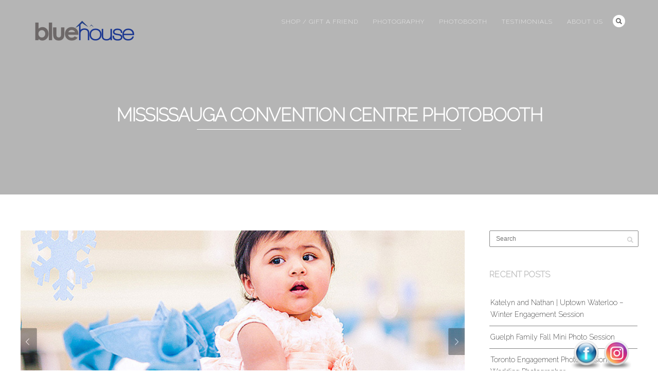

--- FILE ---
content_type: text/html; charset=UTF-8
request_url: https://www.bluehousephotos.ca/tag/mississauga-convention-centre-photobooth/
body_size: 12276
content:
<!DOCTYPE html>
<html lang="en">
<head>
<meta http-equiv="Content-Type" content="text/html; charset=UTF-8" />

<title>Mississauga Convention Centre Photobooth Archives - BlueHousePhotos.ca</title>

<meta name="description" content="BlueHouse Photos Photography is serving Brampton, Mississauga, the GTA and surrounding areas, Milton, Guelph, Oakville, Cambridge, Kitchener Waterloo Photography. We do Wedding Photography, Maternity, Sweet 16, newborn, baby, and family photographer with a special love for Events photography, Birthdays, Debut, Sweet 16. ">

<meta name="keywords" content="GTA Photo Booth, Filipino Photographer, Pinoy Photographer, newborn photographer, baby photographer, Brampton newborn photographer, Brampton, ON, Ontario, photographer, Mississauga, GTA,  photography, Guelph Photographer, Kitcher Waterloo Photographer, Cambridge Photographer, maternity, newborn, children,  family, portraits, portraiture, toddler, on-location, natural light, Brampton photographer, Brampton baby photographer, GTA  photographer, GTA newborn photographer, Brampton baby photographer, Brampton family photographer, photography, newborn photography, GTA newborn photography, Brampton newborn photography, Mississauga newborn photography, Milton newborn photography, Vaughan newborn photography, Woodbridge newborn photography, GTA baby photography, Mississauga baby photography, Milton baby photography, Vaughan baby photography, Woodbridge baby photography">




<!-- Mobile Devices Viewport Resset-->
<meta name="viewport" content="width=device-width, initial-scale=1.0, maximum-scale=1">
<meta name="apple-mobile-web-app-capable" content="yes">
<!-- <meta name="viewport" content="initial-scale=1.0, user-scalable=1" /> -->
<!-- Keywords-->
<meta name="keywords" content="GTA Events Photographer & Photobooth" />





<link rel="alternate" type="application/rss+xml" title="BlueHousePhotos.ca RSS" href="https://www.bluehousephotos.ca/feed/" />
<link rel="pingback" href="https://www.bluehousephotos.ca/xmlrpc.php" />
<link rel="shortcut icon" type="image/x-icon" href="https://www.bluehousephotos.ca/wp-content/uploads/2019/11/favicon2.ico" />

<!--[if lt IE 9]>
<script src="https://www.bluehousephotos.ca/wp-content/themes/thestory/js/html5shiv.js"></script>
<![endif]-->

<meta name='robots' content='index, follow, max-image-preview:large, max-snippet:-1, max-video-preview:-1' />

	<!-- This site is optimized with the Yoast SEO plugin v26.7 - https://yoast.com/wordpress/plugins/seo/ -->
	<link rel="canonical" href="https://www.bluehousephotos.ca/tag/mississauga-convention-centre-photobooth/" />
	<meta property="og:locale" content="en_US" />
	<meta property="og:type" content="article" />
	<meta property="og:title" content="Mississauga Convention Centre Photobooth Archives - BlueHousePhotos.ca" />
	<meta property="og:url" content="https://www.bluehousephotos.ca/tag/mississauga-convention-centre-photobooth/" />
	<meta property="og:site_name" content="BlueHousePhotos.ca" />
	<meta name="twitter:card" content="summary_large_image" />
	<script type="application/ld+json" class="yoast-schema-graph">{"@context":"https://schema.org","@graph":[{"@type":"CollectionPage","@id":"https://www.bluehousephotos.ca/tag/mississauga-convention-centre-photobooth/","url":"https://www.bluehousephotos.ca/tag/mississauga-convention-centre-photobooth/","name":"Mississauga Convention Centre Photobooth Archives - BlueHousePhotos.ca","isPartOf":{"@id":"https://www.bluehousephotos.ca/#website"},"breadcrumb":{"@id":"https://www.bluehousephotos.ca/tag/mississauga-convention-centre-photobooth/#breadcrumb"},"inLanguage":"en"},{"@type":"BreadcrumbList","@id":"https://www.bluehousephotos.ca/tag/mississauga-convention-centre-photobooth/#breadcrumb","itemListElement":[{"@type":"ListItem","position":1,"name":"Home","item":"https://www.bluehousephotos.ca/"},{"@type":"ListItem","position":2,"name":"Mississauga Convention Centre Photobooth"}]},{"@type":"WebSite","@id":"https://www.bluehousephotos.ca/#website","url":"https://www.bluehousephotos.ca/","name":"BlueHousePhotos.ca","description":"Photography &amp; Photobooth Serving Kitchener, Waterloo, Hamilton, Guelph, Mississauga, Toronto, Milton, Brampton, Markham","potentialAction":[{"@type":"SearchAction","target":{"@type":"EntryPoint","urlTemplate":"https://www.bluehousephotos.ca/?s={search_term_string}"},"query-input":{"@type":"PropertyValueSpecification","valueRequired":true,"valueName":"search_term_string"}}],"inLanguage":"en"}]}</script>
	<!-- / Yoast SEO plugin. -->


<link rel='dns-prefetch' href='//fonts.googleapis.com' />
<link rel="alternate" type="application/rss+xml" title="BlueHousePhotos.ca &raquo; Feed" href="https://www.bluehousephotos.ca/feed/" />
<link rel="alternate" type="application/rss+xml" title="BlueHousePhotos.ca &raquo; Comments Feed" href="https://www.bluehousephotos.ca/comments/feed/" />
<link rel="alternate" type="application/rss+xml" title="BlueHousePhotos.ca &raquo; Mississauga Convention Centre Photobooth Tag Feed" href="https://www.bluehousephotos.ca/tag/mississauga-convention-centre-photobooth/feed/" />
<style id='wp-img-auto-sizes-contain-inline-css' type='text/css'>
img:is([sizes=auto i],[sizes^="auto," i]){contain-intrinsic-size:3000px 1500px}
/*# sourceURL=wp-img-auto-sizes-contain-inline-css */
</style>
<style id='wp-emoji-styles-inline-css' type='text/css'>

	img.wp-smiley, img.emoji {
		display: inline !important;
		border: none !important;
		box-shadow: none !important;
		height: 1em !important;
		width: 1em !important;
		margin: 0 0.07em !important;
		vertical-align: -0.1em !important;
		background: none !important;
		padding: 0 !important;
	}
/*# sourceURL=wp-emoji-styles-inline-css */
</style>
<style id='wp-block-library-inline-css' type='text/css'>
:root{--wp-block-synced-color:#7a00df;--wp-block-synced-color--rgb:122,0,223;--wp-bound-block-color:var(--wp-block-synced-color);--wp-editor-canvas-background:#ddd;--wp-admin-theme-color:#007cba;--wp-admin-theme-color--rgb:0,124,186;--wp-admin-theme-color-darker-10:#006ba1;--wp-admin-theme-color-darker-10--rgb:0,107,160.5;--wp-admin-theme-color-darker-20:#005a87;--wp-admin-theme-color-darker-20--rgb:0,90,135;--wp-admin-border-width-focus:2px}@media (min-resolution:192dpi){:root{--wp-admin-border-width-focus:1.5px}}.wp-element-button{cursor:pointer}:root .has-very-light-gray-background-color{background-color:#eee}:root .has-very-dark-gray-background-color{background-color:#313131}:root .has-very-light-gray-color{color:#eee}:root .has-very-dark-gray-color{color:#313131}:root .has-vivid-green-cyan-to-vivid-cyan-blue-gradient-background{background:linear-gradient(135deg,#00d084,#0693e3)}:root .has-purple-crush-gradient-background{background:linear-gradient(135deg,#34e2e4,#4721fb 50%,#ab1dfe)}:root .has-hazy-dawn-gradient-background{background:linear-gradient(135deg,#faaca8,#dad0ec)}:root .has-subdued-olive-gradient-background{background:linear-gradient(135deg,#fafae1,#67a671)}:root .has-atomic-cream-gradient-background{background:linear-gradient(135deg,#fdd79a,#004a59)}:root .has-nightshade-gradient-background{background:linear-gradient(135deg,#330968,#31cdcf)}:root .has-midnight-gradient-background{background:linear-gradient(135deg,#020381,#2874fc)}:root{--wp--preset--font-size--normal:16px;--wp--preset--font-size--huge:42px}.has-regular-font-size{font-size:1em}.has-larger-font-size{font-size:2.625em}.has-normal-font-size{font-size:var(--wp--preset--font-size--normal)}.has-huge-font-size{font-size:var(--wp--preset--font-size--huge)}.has-text-align-center{text-align:center}.has-text-align-left{text-align:left}.has-text-align-right{text-align:right}.has-fit-text{white-space:nowrap!important}#end-resizable-editor-section{display:none}.aligncenter{clear:both}.items-justified-left{justify-content:flex-start}.items-justified-center{justify-content:center}.items-justified-right{justify-content:flex-end}.items-justified-space-between{justify-content:space-between}.screen-reader-text{border:0;clip-path:inset(50%);height:1px;margin:-1px;overflow:hidden;padding:0;position:absolute;width:1px;word-wrap:normal!important}.screen-reader-text:focus{background-color:#ddd;clip-path:none;color:#444;display:block;font-size:1em;height:auto;left:5px;line-height:normal;padding:15px 23px 14px;text-decoration:none;top:5px;width:auto;z-index:100000}html :where(.has-border-color){border-style:solid}html :where([style*=border-top-color]){border-top-style:solid}html :where([style*=border-right-color]){border-right-style:solid}html :where([style*=border-bottom-color]){border-bottom-style:solid}html :where([style*=border-left-color]){border-left-style:solid}html :where([style*=border-width]){border-style:solid}html :where([style*=border-top-width]){border-top-style:solid}html :where([style*=border-right-width]){border-right-style:solid}html :where([style*=border-bottom-width]){border-bottom-style:solid}html :where([style*=border-left-width]){border-left-style:solid}html :where(img[class*=wp-image-]){height:auto;max-width:100%}:where(figure){margin:0 0 1em}html :where(.is-position-sticky){--wp-admin--admin-bar--position-offset:var(--wp-admin--admin-bar--height,0px)}@media screen and (max-width:600px){html :where(.is-position-sticky){--wp-admin--admin-bar--position-offset:0px}}

/*# sourceURL=wp-block-library-inline-css */
</style><style id='global-styles-inline-css' type='text/css'>
:root{--wp--preset--aspect-ratio--square: 1;--wp--preset--aspect-ratio--4-3: 4/3;--wp--preset--aspect-ratio--3-4: 3/4;--wp--preset--aspect-ratio--3-2: 3/2;--wp--preset--aspect-ratio--2-3: 2/3;--wp--preset--aspect-ratio--16-9: 16/9;--wp--preset--aspect-ratio--9-16: 9/16;--wp--preset--color--black: #000000;--wp--preset--color--cyan-bluish-gray: #abb8c3;--wp--preset--color--white: #ffffff;--wp--preset--color--pale-pink: #f78da7;--wp--preset--color--vivid-red: #cf2e2e;--wp--preset--color--luminous-vivid-orange: #ff6900;--wp--preset--color--luminous-vivid-amber: #fcb900;--wp--preset--color--light-green-cyan: #7bdcb5;--wp--preset--color--vivid-green-cyan: #00d084;--wp--preset--color--pale-cyan-blue: #8ed1fc;--wp--preset--color--vivid-cyan-blue: #0693e3;--wp--preset--color--vivid-purple: #9b51e0;--wp--preset--gradient--vivid-cyan-blue-to-vivid-purple: linear-gradient(135deg,rgb(6,147,227) 0%,rgb(155,81,224) 100%);--wp--preset--gradient--light-green-cyan-to-vivid-green-cyan: linear-gradient(135deg,rgb(122,220,180) 0%,rgb(0,208,130) 100%);--wp--preset--gradient--luminous-vivid-amber-to-luminous-vivid-orange: linear-gradient(135deg,rgb(252,185,0) 0%,rgb(255,105,0) 100%);--wp--preset--gradient--luminous-vivid-orange-to-vivid-red: linear-gradient(135deg,rgb(255,105,0) 0%,rgb(207,46,46) 100%);--wp--preset--gradient--very-light-gray-to-cyan-bluish-gray: linear-gradient(135deg,rgb(238,238,238) 0%,rgb(169,184,195) 100%);--wp--preset--gradient--cool-to-warm-spectrum: linear-gradient(135deg,rgb(74,234,220) 0%,rgb(151,120,209) 20%,rgb(207,42,186) 40%,rgb(238,44,130) 60%,rgb(251,105,98) 80%,rgb(254,248,76) 100%);--wp--preset--gradient--blush-light-purple: linear-gradient(135deg,rgb(255,206,236) 0%,rgb(152,150,240) 100%);--wp--preset--gradient--blush-bordeaux: linear-gradient(135deg,rgb(254,205,165) 0%,rgb(254,45,45) 50%,rgb(107,0,62) 100%);--wp--preset--gradient--luminous-dusk: linear-gradient(135deg,rgb(255,203,112) 0%,rgb(199,81,192) 50%,rgb(65,88,208) 100%);--wp--preset--gradient--pale-ocean: linear-gradient(135deg,rgb(255,245,203) 0%,rgb(182,227,212) 50%,rgb(51,167,181) 100%);--wp--preset--gradient--electric-grass: linear-gradient(135deg,rgb(202,248,128) 0%,rgb(113,206,126) 100%);--wp--preset--gradient--midnight: linear-gradient(135deg,rgb(2,3,129) 0%,rgb(40,116,252) 100%);--wp--preset--font-size--small: 13px;--wp--preset--font-size--medium: 20px;--wp--preset--font-size--large: 36px;--wp--preset--font-size--x-large: 42px;--wp--preset--spacing--20: 0.44rem;--wp--preset--spacing--30: 0.67rem;--wp--preset--spacing--40: 1rem;--wp--preset--spacing--50: 1.5rem;--wp--preset--spacing--60: 2.25rem;--wp--preset--spacing--70: 3.38rem;--wp--preset--spacing--80: 5.06rem;--wp--preset--shadow--natural: 6px 6px 9px rgba(0, 0, 0, 0.2);--wp--preset--shadow--deep: 12px 12px 50px rgba(0, 0, 0, 0.4);--wp--preset--shadow--sharp: 6px 6px 0px rgba(0, 0, 0, 0.2);--wp--preset--shadow--outlined: 6px 6px 0px -3px rgb(255, 255, 255), 6px 6px rgb(0, 0, 0);--wp--preset--shadow--crisp: 6px 6px 0px rgb(0, 0, 0);}:where(.is-layout-flex){gap: 0.5em;}:where(.is-layout-grid){gap: 0.5em;}body .is-layout-flex{display: flex;}.is-layout-flex{flex-wrap: wrap;align-items: center;}.is-layout-flex > :is(*, div){margin: 0;}body .is-layout-grid{display: grid;}.is-layout-grid > :is(*, div){margin: 0;}:where(.wp-block-columns.is-layout-flex){gap: 2em;}:where(.wp-block-columns.is-layout-grid){gap: 2em;}:where(.wp-block-post-template.is-layout-flex){gap: 1.25em;}:where(.wp-block-post-template.is-layout-grid){gap: 1.25em;}.has-black-color{color: var(--wp--preset--color--black) !important;}.has-cyan-bluish-gray-color{color: var(--wp--preset--color--cyan-bluish-gray) !important;}.has-white-color{color: var(--wp--preset--color--white) !important;}.has-pale-pink-color{color: var(--wp--preset--color--pale-pink) !important;}.has-vivid-red-color{color: var(--wp--preset--color--vivid-red) !important;}.has-luminous-vivid-orange-color{color: var(--wp--preset--color--luminous-vivid-orange) !important;}.has-luminous-vivid-amber-color{color: var(--wp--preset--color--luminous-vivid-amber) !important;}.has-light-green-cyan-color{color: var(--wp--preset--color--light-green-cyan) !important;}.has-vivid-green-cyan-color{color: var(--wp--preset--color--vivid-green-cyan) !important;}.has-pale-cyan-blue-color{color: var(--wp--preset--color--pale-cyan-blue) !important;}.has-vivid-cyan-blue-color{color: var(--wp--preset--color--vivid-cyan-blue) !important;}.has-vivid-purple-color{color: var(--wp--preset--color--vivid-purple) !important;}.has-black-background-color{background-color: var(--wp--preset--color--black) !important;}.has-cyan-bluish-gray-background-color{background-color: var(--wp--preset--color--cyan-bluish-gray) !important;}.has-white-background-color{background-color: var(--wp--preset--color--white) !important;}.has-pale-pink-background-color{background-color: var(--wp--preset--color--pale-pink) !important;}.has-vivid-red-background-color{background-color: var(--wp--preset--color--vivid-red) !important;}.has-luminous-vivid-orange-background-color{background-color: var(--wp--preset--color--luminous-vivid-orange) !important;}.has-luminous-vivid-amber-background-color{background-color: var(--wp--preset--color--luminous-vivid-amber) !important;}.has-light-green-cyan-background-color{background-color: var(--wp--preset--color--light-green-cyan) !important;}.has-vivid-green-cyan-background-color{background-color: var(--wp--preset--color--vivid-green-cyan) !important;}.has-pale-cyan-blue-background-color{background-color: var(--wp--preset--color--pale-cyan-blue) !important;}.has-vivid-cyan-blue-background-color{background-color: var(--wp--preset--color--vivid-cyan-blue) !important;}.has-vivid-purple-background-color{background-color: var(--wp--preset--color--vivid-purple) !important;}.has-black-border-color{border-color: var(--wp--preset--color--black) !important;}.has-cyan-bluish-gray-border-color{border-color: var(--wp--preset--color--cyan-bluish-gray) !important;}.has-white-border-color{border-color: var(--wp--preset--color--white) !important;}.has-pale-pink-border-color{border-color: var(--wp--preset--color--pale-pink) !important;}.has-vivid-red-border-color{border-color: var(--wp--preset--color--vivid-red) !important;}.has-luminous-vivid-orange-border-color{border-color: var(--wp--preset--color--luminous-vivid-orange) !important;}.has-luminous-vivid-amber-border-color{border-color: var(--wp--preset--color--luminous-vivid-amber) !important;}.has-light-green-cyan-border-color{border-color: var(--wp--preset--color--light-green-cyan) !important;}.has-vivid-green-cyan-border-color{border-color: var(--wp--preset--color--vivid-green-cyan) !important;}.has-pale-cyan-blue-border-color{border-color: var(--wp--preset--color--pale-cyan-blue) !important;}.has-vivid-cyan-blue-border-color{border-color: var(--wp--preset--color--vivid-cyan-blue) !important;}.has-vivid-purple-border-color{border-color: var(--wp--preset--color--vivid-purple) !important;}.has-vivid-cyan-blue-to-vivid-purple-gradient-background{background: var(--wp--preset--gradient--vivid-cyan-blue-to-vivid-purple) !important;}.has-light-green-cyan-to-vivid-green-cyan-gradient-background{background: var(--wp--preset--gradient--light-green-cyan-to-vivid-green-cyan) !important;}.has-luminous-vivid-amber-to-luminous-vivid-orange-gradient-background{background: var(--wp--preset--gradient--luminous-vivid-amber-to-luminous-vivid-orange) !important;}.has-luminous-vivid-orange-to-vivid-red-gradient-background{background: var(--wp--preset--gradient--luminous-vivid-orange-to-vivid-red) !important;}.has-very-light-gray-to-cyan-bluish-gray-gradient-background{background: var(--wp--preset--gradient--very-light-gray-to-cyan-bluish-gray) !important;}.has-cool-to-warm-spectrum-gradient-background{background: var(--wp--preset--gradient--cool-to-warm-spectrum) !important;}.has-blush-light-purple-gradient-background{background: var(--wp--preset--gradient--blush-light-purple) !important;}.has-blush-bordeaux-gradient-background{background: var(--wp--preset--gradient--blush-bordeaux) !important;}.has-luminous-dusk-gradient-background{background: var(--wp--preset--gradient--luminous-dusk) !important;}.has-pale-ocean-gradient-background{background: var(--wp--preset--gradient--pale-ocean) !important;}.has-electric-grass-gradient-background{background: var(--wp--preset--gradient--electric-grass) !important;}.has-midnight-gradient-background{background: var(--wp--preset--gradient--midnight) !important;}.has-small-font-size{font-size: var(--wp--preset--font-size--small) !important;}.has-medium-font-size{font-size: var(--wp--preset--font-size--medium) !important;}.has-large-font-size{font-size: var(--wp--preset--font-size--large) !important;}.has-x-large-font-size{font-size: var(--wp--preset--font-size--x-large) !important;}
/*# sourceURL=global-styles-inline-css */
</style>

<style id='classic-theme-styles-inline-css' type='text/css'>
/*! This file is auto-generated */
.wp-block-button__link{color:#fff;background-color:#32373c;border-radius:9999px;box-shadow:none;text-decoration:none;padding:calc(.667em + 2px) calc(1.333em + 2px);font-size:1.125em}.wp-block-file__button{background:#32373c;color:#fff;text-decoration:none}
/*# sourceURL=/wp-includes/css/classic-themes.min.css */
</style>
<link rel='stylesheet' id='acx_smw_widget_style-css' href='https://www.bluehousephotos.ca/wp-content/plugins/acurax-social-media-widget/css/style.css?v=3.2.10&#038;ver=6.9' type='text/css' media='all' />
<link rel='stylesheet' id='contact-form-7-css' href='https://www.bluehousephotos.ca/wp-content/plugins/contact-form-7/includes/css/styles.css?ver=6.1.4' type='text/css' media='all' />
<link rel='stylesheet' id='acx_fsmi_styles-css' href='https://www.bluehousephotos.ca/wp-content/plugins/floating-social-media-icon/css/style.css?v=4.3.4&#038;ver=6.9' type='text/css' media='all' />
<link rel='stylesheet' id='pexeto-font-0-css' href='https://fonts.googleapis.com/css?family=Open+Sans%3A400%2C300%2C400italic%2C700&#038;ver=6.9' type='text/css' media='all' />
<link rel='stylesheet' id='pexeto-font-1-css' href='https://fonts.googleapis.com/css?family=Montserrat%3A400%2C700&#038;ver=6.9' type='text/css' media='all' />
<link rel='stylesheet' id='pexeto-font-2-css' href='https://fonts.googleapis.com/css?family=Raleway%3A200%2C100&#038;ver=6.9' type='text/css' media='all' />
<link rel='stylesheet' id='pexeto-pretty-photo-css' href='https://www.bluehousephotos.ca/wp-content/themes/thestory/css/prettyPhoto.css?ver=1.6.2' type='text/css' media='all' />
<link rel='stylesheet' id='pexeto-stylesheet-css' href='https://www.bluehousephotos.ca/wp-content/themes/thestory/style.css?ver=1.6.2' type='text/css' media='all' />
<style id='pexeto-stylesheet-inline-css' type='text/css'>
button, .button , input[type="submit"], input[type="button"], 
								#submit, .left-arrow:hover,.right-arrow:hover, .ps-left-arrow:hover, 
								.ps-right-arrow:hover, .cs-arrows:hover,.nivo-nextNav:hover, .nivo-prevNav:hover,
								.scroll-to-top:hover, .services-icon .img-container, .services-thumbnail h3:after,
								.pg-pagination a.current, .pg-pagination a:hover, #content-container .wp-pagenavi span.current, 
								#content-container .wp-pagenavi a:hover, #blog-pagination a:hover,
								.pg-item h2:after, .pc-item h2:after, .ps-icon, .ps-left-arrow:hover, .ps-right-arrow:hover,
								.pc-next:hover, .pc-prev:hover, .pc-wrapper .icon-circle, .pg-item .icon-circle, .qg-img .icon-circle,
								.ts-arrow:hover, .section-light .section-title:before, .section-light2 .section-title:after,
								.section-light-bg .section-title:after, .section-dark .section-title:after,
								.woocommerce .widget_price_filter .ui-slider .ui-slider-range,
								.woocommerce-page .widget_price_filter .ui-slider .ui-slider-range, 
								.controlArrow.prev:hover,.controlArrow.next:hover, .pex-woo-cart-num,
								.woocommerce span.onsale, .woocommerce-page span.onsale.woocommerce nav.woocommerce-pagination ul li span.current, .woocommerce-page nav.woocommerce-pagination ul li span.current,
								.woocommerce #content nav.woocommerce-pagination ul li span.current, .woocommerce-page #content nav.woocommerce-pagination ul li span.current,
								.woocommerce #content nav.woocommerce-pagination ul li span.current, .woocommerce-page #content nav.woocommerce-pagination ul li span.current,
								.woocommerce nav.woocommerce-pagination ul li a:hover, .woocommerce-page nav.woocommerce-pagination ul li a:hover,
								.woocommerce #content nav.woocommerce-pagination ul li a:hover, .woocommerce-page #content nav.woocommerce-pagination ul li a:hover,
								.woocommerce nav.woocommerce-pagination ul li a:focus, .woocommerce-page nav.woocommerce-pagination ul li a:focus,
								.woocommerce #content nav.woocommerce-pagination ul li a:focus, .woocommerce-page #content nav.woocommerce-pagination ul li a:focus,
								.pt-highlight .pt-title{background-color:#7ec13f;}a, a:hover, .post-info a:hover, .read-more, .footer-widgets a:hover, .comment-info .reply,
								.comment-info .reply a, .comment-info, .post-title a:hover, .post-tags a, .format-aside aside a:hover,
								.testimonials-details a, .lp-title a:hover, .woocommerce .star-rating, .woocommerce-page .star-rating,
								.woocommerce .star-rating:before, .woocommerce-page .star-rating:before, .tabs .current a,
								#wp-calendar tbody td a, .widget_nav_menu li.current-menu-item > a, .archive-page a:hover{color:#7ec13f;}.accordion-title.current, .read-more, .bypostauthor, .sticky,
								.pg-cat-filter a.current{border-color:#7ec13f;}.pg-element-loading .icon-circle:after{border-top-color:#7ec13f;}body, .page-wrapper, #sidebar input[type="text"], 
									#sidebar input[type="password"], #sidebar textarea, .comment-respond input[type="text"],
									 .comment-respond textarea{background-color:#ffffff;}.header-wrapper, .pg-navigation, .mobile.page-template-template-fullscreen-slider-php #header, .mobile.page-template-template-fullscreen-slider-php .header-wrapper{background-color:#b5b5b5;}#footer, #footer input[type=text], #footer input[type=password], 
								#footer textarea, #footer input[type=search]{background-color:#333333;}#footer, .footer-box, #footer .footer-widgets .lp-post-info a,
							.footer-box ul li a, .footer-box ul li a:hover, .footer-widgets .lp-title a,
							#footer input[type=text], #footer input[type=password], 
								#footer textarea, #footer input[type=search], .footer-widgets a{color:#aaaaaa;}.footer-box .title{color:#c9c9c9;}#footer-cta{background-color:#7ec13f;}#footer-cta h5, .footer-cta-disc p{color:#ffffff;}.content h1,.content h2,.content h3,.content h4,.content h5,
							.content h6, h1.page-heading, .post h1, 
							h2.post-title a, .content-box h2, #portfolio-categories ul li,
							.item-desc h4 a, .item-desc h4, .content table th, 
							.post-title, .archive-page h2, .page-heading, .ps-title,
							.tabs a {color:#555555;}.sidebar, .sidebar a, .widget_categories li a, .widget_nav_menu li a, 
								.widget_archive li a, .widget_links li a, .widget_recent_entries li a, 
								.widget_links li a, .widget_pages li a, .widget_recent_entries li a, 
								.recentcomments, .widget_meta li a, .sidebar input[type=text], .sidebar input[type=password], 
								.sidebar textarea, .sidebar input[type=search], .sidebar-box .recentcomments a,
								.comment-form, .comment-form input[type=text], .comment-form textarea,
								.pg-cat-filter a, .pg-cat-filter a.current, .pg-cat-filter li:after,
								.ps-nav-text, .ps-icon, .product-categories li a, .woocommerce ul.cart_list li a, .woocommerce-page ul.cart_list li a, 
								.woocommerce ul.product_list_widget li a, .woocommerce-page ul.product_list_widget li a,
								.woocommerce .woocommerce-result-count, .woocommerce-page .woocommerce-result-count{color:#000000;}.sidebar h1,.sidebar h2,.sidebar h3,.sidebar h4,.sidebar h5,
								.sidebar h6, .sidebar h1 a,.sidebar h2 a,.sidebar h3 a,.sidebar h4 a,.sidebar h5 a,
								.sidebar h6 a, .sidebar-post-wrapper h6 a, #comments h3, #portfolio-slider .pc-header h4,
								#comments h4, #portfolio-gallery .pc-header h4, .tax-product_cat.woocommerce .content-box>h1,
								.tax-product_tag.woocommerce .content-box>h1{color:#bbbbbb;}.sidebar blockquote, .sidebar input[type=text], .sidebar input[type=password], 
								.sidebar textarea, .sidebar input[type=search], .sidebar table th, .sidebar table tr,
								.sidebar table thead, .sidebar .table-bordered, .lp-wrapper, .widget_categories li, 
								.widget_nav_menu li, .widget_archive li, .widget_links li, .widget_recent_entries li, 
								.widget_pages li, #recentcomments li, .widget_meta li, .widget_rss li,
								.comment-form input[type=text], .comment-form textarea, .comments-titile, #reply-title,
								#portfolio-slider .pc-header, #wp-calendar caption, #portfolio-gallery .pc-header,
								.widget_nav_menu ul ul li, .widget_categories ul ul li, .widget_nav_menu ul ul, 
								.widget_categories ul ul, .sidebar .product-categories li,  .sidebar ul.product_list_widget li{border-color:#848484;}#logo-container img{width:200px; }h1,h2,h3,h4,h5,h6,.pt-price{font-family:Raleway;}body{font-family:Raleway;font-size:14px;}body, #footer, .sidebar-box, .services-box, .ps-content, .page-masonry .post, .services-title-box{font-size:14px;}#menu ul li a{font-family:Raleway;}.page-title h1{font-family:Raleway;font-size:58px;}
/*# sourceURL=pexeto-stylesheet-inline-css */
</style>
<link rel='stylesheet' id='wp-pagenavi-css' href='https://www.bluehousephotos.ca/wp-content/plugins/wp-pagenavi/pagenavi-css.css?ver=2.70' type='text/css' media='all' />
<script>if (document.location.protocol != "https:") { document.location = document.URL.replace(/^http:/i, "https:"); }</script><script type="text/javascript" src="https://www.bluehousephotos.ca/wp-includes/js/jquery/jquery.min.js?ver=3.7.1" id="jquery-core-js"></script>
<script type="text/javascript" src="https://www.bluehousephotos.ca/wp-includes/js/jquery/jquery-migrate.min.js?ver=3.4.1" id="jquery-migrate-js"></script>
<link rel="https://api.w.org/" href="https://www.bluehousephotos.ca/wp-json/" /><link rel="alternate" title="JSON" type="application/json" href="https://www.bluehousephotos.ca/wp-json/wp/v2/tags/138" /><link rel="EditURI" type="application/rsd+xml" title="RSD" href="https://www.bluehousephotos.ca/xmlrpc.php?rsd" />
<meta name="generator" content="WordPress 6.9" />



<!-- Starting Styles For Social Media Icon From Acurax International www.acurax.com -->
<style type='text/css'>
#acx_social_widget img 
{
width: 48px; 
}
#acx_social_widget 
{
min-width:0px; 
position: static; 
}
</style>
<!-- Ending Styles For Social Media Icon From Acurax International www.acurax.com -->






<!-- Starting Styles For Social Media Icon From Acurax International www.acurax.com -->
<style type='text/css'>
#divBottomRight img 
{
width: 58px; 
}
</style>
<!-- Ending Styles For Social Media Icon From Acurax International www.acurax.com -->



<style type="text/css">.recentcomments a{display:inline !important;padding:0 !important;margin:0 !important;}</style>
</head>
<body data-rsssl=1 class="archive tag tag-mississauga-convention-centre-photobooth tag-138 wp-theme-thestory fixed-header contains-posts no-slider icons-style-dark">
<div id="main-container" >
	<div  class="page-wrapper" >
		<!--HEADER -->
				<div class="header-wrapper" >

				<header id="header">
			<div class="section-boxed section-header">
			<div id="logo-container">
								<a href="https://www.bluehousephotos.ca/"><img src="https://www.bluehousephotos.ca/wp-content/uploads/2015/05/logo@2x_bhp.png" alt="BlueHousePhotos.ca" /></a>
			</div>	

			
			<div class="mobile-nav">
				<span class="mob-nav-btn">Menu</span>
			</div>
	 		<nav class="navigation-container">
				<div id="menu" class="nav-menu">
				<ul id="menu-menu" class="menu-ul"><li id="menu-item-3480" class="menu-item menu-item-type-custom menu-item-object-custom menu-item-3480"><a href="https://bluehousephotos.square.site/" title="Shop / Buy Gift">Shop / Gift a Friend</a></li>
<li id="menu-item-3322" class="menu-item menu-item-type-post_type menu-item-object-page menu-item-has-children menu-item-3322"><a href="https://www.bluehousephotos.ca/category/">Photography</a>
<ul class="sub-menu">
	<li id="menu-item-121" class="menu-item menu-item-type-taxonomy menu-item-object-category menu-item-121"><a href="https://www.bluehousephotos.ca/category/portraits/">Family Portraits</a></li>
	<li id="menu-item-1337" class="menu-item menu-item-type-taxonomy menu-item-object-category menu-item-1337"><a href="https://www.bluehousephotos.ca/category/weddings/">Weddings</a></li>
	<li id="menu-item-118" class="menu-item menu-item-type-taxonomy menu-item-object-category menu-item-118"><a href="https://www.bluehousephotos.ca/category/engagement/">Engagement</a></li>
	<li id="menu-item-2401" class="menu-item menu-item-type-taxonomy menu-item-object-category menu-item-2401"><a href="https://www.bluehousephotos.ca/category/sweet-16-debut/">Sweet 16 / Debut</a></li>
	<li id="menu-item-3245" class="menu-item menu-item-type-taxonomy menu-item-object-category menu-item-3245"><a href="https://www.bluehousephotos.ca/category/birthdays/">Birthdays</a></li>
	<li id="menu-item-120" class="menu-item menu-item-type-taxonomy menu-item-object-category menu-item-120"><a href="https://www.bluehousephotos.ca/category/maternity/">Maternity</a></li>
	<li id="menu-item-119" class="menu-item menu-item-type-taxonomy menu-item-object-category menu-item-119"><a href="https://www.bluehousephotos.ca/category/little-ones/">Little Ones</a></li>
	<li id="menu-item-158" class="menu-item menu-item-type-taxonomy menu-item-object-category menu-item-158"><a href="https://www.bluehousephotos.ca/category/personal/">Personal</a></li>
	<li id="menu-item-126" class="menu-item menu-item-type-taxonomy menu-item-object-category menu-item-126"><a href="https://www.bluehousephotos.ca/category/photobooth/">Photobooth</a></li>
</ul>
</li>
<li id="menu-item-193" class="menu-item menu-item-type-post_type menu-item-object-page menu-item-has-children menu-item-193"><a href="https://www.bluehousephotos.ca/photobooth/">Photobooth</a>
<ul class="sub-menu">
	<li id="menu-item-3084" class="menu-item menu-item-type-post_type menu-item-object-page menu-item-3084"><a href="https://www.bluehousephotos.ca/photobooth-pricing/">Pricing</a></li>
	<li id="menu-item-3271" class="menu-item menu-item-type-taxonomy menu-item-object-category menu-item-3271"><a href="https://www.bluehousephotos.ca/category/photobooth/">Events</a></li>
	<li id="menu-item-637" class="menu-item menu-item-type-post_type menu-item-object-page menu-item-637"><a href="https://www.bluehousephotos.ca/photobooth/photobooth-faqs/">FAQ&#8217;s</a></li>
</ul>
</li>
<li id="menu-item-162" class="menu-item menu-item-type-post_type menu-item-object-page menu-item-162"><a href="https://www.bluehousephotos.ca/testimonials/">Testimonials</a></li>
<li id="menu-item-2219" class="menu-item menu-item-type-post_type menu-item-object-page menu-item-2219"><a href="https://www.bluehousephotos.ca/info/about/">About Us</a></li>
</ul>				</div>
				
				<div class="header-buttons">
				<div class="header-search">
						<div class="search-wrapper">
	<form role="search" method="get" class="searchform" action="https://www.bluehousephotos.ca" >
		<input type="text" name="s" class="search-input placeholder"  placeholder="Search" />
		<input type="submit" value="" class="search-button"/>
	</form>
</div>
					<a href="#" class="header-search-btn">Search</a></div>
								</div>
			</nav> 
	
			<div class="clear"></div>       
			<div id="navigation-line"></div>
		</div>
		</header><!-- end #header -->
	<div class="page-title-wrapper"><div class="page-title">
		<div class="content-boxed">
			<h1>Mississauga Convention Centre Photobooth</h1>
					</div>
	</div>
</div>

</div>
<div id="content-container" class="content-boxed layout-right">
<div id="content" class="content">
<article id="post-1338" class="blog-non-single-post theme-post-entry post-1338 post type-post status-publish format-gallery hentry category-little-ones tag-brampton-photo-booth tag-brampton-photographer tag-mississauga-convention-centre-photobooth post_format-post-format-gallery">


<div class="post-gallery">
	
	<div class="nivo-wrapper"><div class="nivo-slider" id="post-gallery-1338" style="max-height:415px;"><img src="https://www.bluehousephotos.ca/wp-content/uploads/2015/02/5D01_IMG_0224-1014x487.jpg" title="" alt="" /><img src="https://www.bluehousephotos.ca/wp-content/uploads/2015/02/Alaya-01-1014x487.jpg" title="" alt="" /><img src="https://www.bluehousephotos.ca/wp-content/uploads/2015/02/Alaya-02-1014x487.jpg" title="" alt="" /><img src="https://www.bluehousephotos.ca/wp-content/uploads/2015/02/Alaya-021-1014x487.jpg" title="" alt="" /><img src="https://www.bluehousephotos.ca/wp-content/uploads/2015/02/5D01_IMG_0580-1014x487.jpg" title="" alt="" /><img src="https://www.bluehousephotos.ca/wp-content/uploads/2015/02/5D01_IMG_0219-1014x487.jpg" title="" alt="" /><img src="https://www.bluehousephotos.ca/wp-content/uploads/2015/02/5D01_IMG_0275-1014x487.jpg" title="" alt="" /><img src="https://www.bluehousephotos.ca/wp-content/uploads/2015/02/5D01_IMG_0331-1014x487.jpg" title="" alt="" /><img src="https://www.bluehousephotos.ca/wp-content/uploads/2015/02/5D01_IMG_0373-1014x487.jpg" title="" alt="" /><img src="https://www.bluehousephotos.ca/wp-content/uploads/2015/02/5D01_IMG_0393-1014x487.jpg" title="" alt="" /><img src="https://www.bluehousephotos.ca/wp-content/uploads/2015/02/5D01_IMG_0514-1014x487.jpg" title="" alt="" /><img src="https://www.bluehousephotos.ca/wp-content/uploads/2015/02/5D01_IMG_0517-1014x487.jpg" title="" alt="" /><img src="https://www.bluehousephotos.ca/wp-content/uploads/2015/02/5D01_IMG_0605-1014x487.jpg" title="" alt="" /><img src="https://www.bluehousephotos.ca/wp-content/uploads/2015/02/5D01_IMG_0640-1014x487.jpg" title="" alt="" /><img src="https://www.bluehousephotos.ca/wp-content/uploads/2015/02/5D01_IMG_0648-1014x487.jpg" title="" alt="" /><img src="https://www.bluehousephotos.ca/wp-content/uploads/2015/02/5D01_IMG_0657-1014x487.jpg" title="" alt="" /><img src="https://www.bluehousephotos.ca/wp-content/uploads/2015/02/5D01_IMG_0670-1014x487.jpg" title="" alt="" /><img src="https://www.bluehousephotos.ca/wp-content/uploads/2015/02/5D01_IMG_0729-1014x487.jpg" title="" alt="" /><img src="https://www.bluehousephotos.ca/wp-content/uploads/2015/02/5D01_IMG_0754-1014x487.jpg" title="" alt="" /><img src="https://www.bluehousephotos.ca/wp-content/uploads/2015/02/5D02_IMG_1194-1014x487.jpg" title="" alt="" /><img src="https://www.bluehousephotos.ca/wp-content/uploads/2015/02/5D02_IMG_1323-1014x487.jpg" title="" alt="" /><img src="https://www.bluehousephotos.ca/wp-content/uploads/2015/02/5D02_IMG_1343-1014x487.jpg" title="" alt="" /><img src="https://www.bluehousephotos.ca/wp-content/uploads/2015/02/Alaya-022-1014x487.jpg" title="" alt="" /><img src="https://www.bluehousephotos.ca/wp-content/uploads/2015/02/Alaya-011-1014x487.jpg" title="" alt="" /><img src="https://www.bluehousephotos.ca/wp-content/uploads/2015/02/Alaya-03-1014x487.jpg" title="" alt="" /><img src="https://www.bluehousephotos.ca/wp-content/uploads/2015/02/5D01_IMG_0593-1014x487.jpg" title="" alt="" /><img src="https://www.bluehousephotos.ca/wp-content/uploads/2015/02/5D01_IMG_0631-1014x487.jpg" title="" alt="" /><img src="https://www.bluehousephotos.ca/wp-content/uploads/2015/02/5D01_IMG_0647-1014x487.jpg" title="" alt="" /><img src="https://www.bluehousephotos.ca/wp-content/uploads/2015/02/Alaya-04-1014x487.jpg" title="" alt="" /><img src="https://www.bluehousephotos.ca/wp-content/uploads/2015/02/Alaya-05-1014x487.jpg" title="" alt="" /><img src="https://www.bluehousephotos.ca/wp-content/uploads/2015/02/Alaya-051-1014x487.jpg" title="" alt="" /></div></div>
</div>
<div class="post-content">


	<div class="post-info top">
		<span class="post-type-icon-wrap"><span class="post-type-icon"></span></span>
					<span class="post-date">
								
			</span>	
					<span class="no-caps post-autor">
				&nbsp;by  <a href="https://www.bluehousephotos.ca/author/admin/" title="Posts by admin" rel="author">admin</a>			</span>
		
			</div>
		<div class="post-title-wrapper">
			
			<h2 class="post-title">
							<a href="https://www.bluehousephotos.ca/little-ones/alaya-first-birthday-mississauga-convention-centre-event-photography/">Alaya First Birthday | Mississauga Convention Centre, Event Photography</a>
						</h2>

		</div>
		<div class="clear"></div>




	<div class="post-content-content">

	<p><img fetchpriority="high" decoding="async" src="https://www.bluehousephotos.ca/wp-content/uploads/2015/02/5D01_IMG_0580.jpg" alt="5D01_IMG_0580" width="700" height="466" class="alignnone size-full wp-image-1348" srcset="https://www.bluehousephotos.ca/wp-content/uploads/2015/02/5D01_IMG_0580.jpg 700w, https://www.bluehousephotos.ca/wp-content/uploads/2015/02/5D01_IMG_0580-300x199.jpg 300w" sizes="(max-width: 700px) 100vw, 700px" /><br />
<img decoding="async" src="https://www.bluehousephotos.ca/wp-content/uploads/2015/02/Alaya-022.jpg" alt="Alaya 02" width="702" height="468" class="alignnone size-full wp-image-1371" srcset="https://www.bluehousephotos.ca/wp-content/uploads/2015/02/Alaya-022.jpg 702w, https://www.bluehousephotos.ca/wp-content/uploads/2015/02/Alaya-022-300x200.jpg 300w" sizes="(max-width: 702px) 100vw, 702px" /><br />
<img decoding="async" src="https://www.bluehousephotos.ca/wp-content/uploads/2015/02/Alaya-011.jpg" alt="Alaya 01" width="702" height="468" class="alignnone size-full wp-image-1373" srcset="https://www.bluehousephotos.ca/wp-content/uploads/2015/02/Alaya-011.jpg 702w, https://www.bluehousephotos.ca/wp-content/uploads/2015/02/Alaya-011-300x200.jpg 300w" sizes="(max-width: 702px) 100vw, 702px" /><br />
<img loading="lazy" decoding="async" src="https://www.bluehousephotos.ca/wp-content/uploads/2015/02/5D01_IMG_0224.jpg" alt="5D01_IMG_0224" width="700" height="467" class="alignnone size-full wp-image-1339" srcset="https://www.bluehousephotos.ca/wp-content/uploads/2015/02/5D01_IMG_0224.jpg 700w, https://www.bluehousephotos.ca/wp-content/uploads/2015/02/5D01_IMG_0224-300x200.jpg 300w" sizes="auto, (max-width: 700px) 100vw, 700px" /><br />
<img loading="lazy" decoding="async" src="https://www.bluehousephotos.ca/wp-content/uploads/2015/02/Alaya-04.jpg" alt="Alaya 04" width="702" height="468" class="alignnone size-full wp-image-1381" srcset="https://www.bluehousephotos.ca/wp-content/uploads/2015/02/Alaya-04.jpg 702w, https://www.bluehousephotos.ca/wp-content/uploads/2015/02/Alaya-04-300x200.jpg 300w" sizes="auto, (max-width: 702px) 100vw, 702px" /><br />
<img loading="lazy" decoding="async" src="https://www.bluehousephotos.ca/wp-content/uploads/2015/02/5D01_IMG_0219.jpg" alt="5D01_IMG_0219" width="700" height="467" class="alignnone size-full wp-image-1352" srcset="https://www.bluehousephotos.ca/wp-content/uploads/2015/02/5D01_IMG_0219.jpg 700w, https://www.bluehousephotos.ca/wp-content/uploads/2015/02/5D01_IMG_0219-300x200.jpg 300w" sizes="auto, (max-width: 700px) 100vw, 700px" /><br />
<img loading="lazy" decoding="async" src="https://www.bluehousephotos.ca/wp-content/uploads/2015/02/5D01_IMG_0275.jpg" alt="5D01_IMG_0275" width="700" height="467" class="alignnone size-full wp-image-1353" srcset="https://www.bluehousephotos.ca/wp-content/uploads/2015/02/5D01_IMG_0275.jpg 700w, https://www.bluehousephotos.ca/wp-content/uploads/2015/02/5D01_IMG_0275-300x200.jpg 300w" sizes="auto, (max-width: 700px) 100vw, 700px" /><br />
<img loading="lazy" decoding="async" src="https://www.bluehousephotos.ca/wp-content/uploads/2015/02/5D01_IMG_0331.jpg" alt="5D01_IMG_0331" width="700" height="467" class="alignnone size-full wp-image-1354" srcset="https://www.bluehousephotos.ca/wp-content/uploads/2015/02/5D01_IMG_0331.jpg 700w, https://www.bluehousephotos.ca/wp-content/uploads/2015/02/5D01_IMG_0331-300x200.jpg 300w" sizes="auto, (max-width: 700px) 100vw, 700px" /><br />
<img loading="lazy" decoding="async" src="https://www.bluehousephotos.ca/wp-content/uploads/2015/02/Alaya-051.jpg" alt="Alaya 05" width="702" height="468" class="alignnone size-full wp-image-1388" srcset="https://www.bluehousephotos.ca/wp-content/uploads/2015/02/Alaya-051.jpg 702w, https://www.bluehousephotos.ca/wp-content/uploads/2015/02/Alaya-051-300x200.jpg 300w" sizes="auto, (max-width: 702px) 100vw, 702px" /><br />
<a href="https://www.bluehousephotos.ca/wp-content/uploads/2015/02/5D01_IMG_0373.jpg"><img loading="lazy" decoding="async" src="https://www.bluehousephotos.ca/wp-content/uploads/2015/02/5D01_IMG_0373.jpg" alt="5D01_IMG_0373" width="700" height="467" class="alignnone size-full wp-image-1355" srcset="https://www.bluehousephotos.ca/wp-content/uploads/2015/02/5D01_IMG_0373.jpg 700w, https://www.bluehousephotos.ca/wp-content/uploads/2015/02/5D01_IMG_0373-300x200.jpg 300w" sizes="auto, (max-width: 700px) 100vw, 700px" /></a><br />
<img loading="lazy" decoding="async" src="https://www.bluehousephotos.ca/wp-content/uploads/2015/02/5D01_IMG_0514.jpg" alt="5D01_IMG_0514" width="700" height="467" class="alignnone size-full wp-image-1357" srcset="https://www.bluehousephotos.ca/wp-content/uploads/2015/02/5D01_IMG_0514.jpg 700w, https://www.bluehousephotos.ca/wp-content/uploads/2015/02/5D01_IMG_0514-300x200.jpg 300w" sizes="auto, (max-width: 700px) 100vw, 700px" /><br />
<img loading="lazy" decoding="async" src="https://www.bluehousephotos.ca/wp-content/uploads/2015/02/5D01_IMG_0517.jpg" alt="5D01_IMG_0517" width="700" height="467" class="alignnone size-full wp-image-1358" srcset="https://www.bluehousephotos.ca/wp-content/uploads/2015/02/5D01_IMG_0517.jpg 700w, https://www.bluehousephotos.ca/wp-content/uploads/2015/02/5D01_IMG_0517-300x200.jpg 300w" sizes="auto, (max-width: 700px) 100vw, 700px" /><br />
<img loading="lazy" decoding="async" src="https://www.bluehousephotos.ca/wp-content/uploads/2015/02/5D01_IMG_0605.jpg" alt="5D01_IMG_0605" width="700" height="467" class="alignnone size-full wp-image-1359" srcset="https://www.bluehousephotos.ca/wp-content/uploads/2015/02/5D01_IMG_0605.jpg 700w, https://www.bluehousephotos.ca/wp-content/uploads/2015/02/5D01_IMG_0605-300x200.jpg 300w" sizes="auto, (max-width: 700px) 100vw, 700px" /><br />
<img loading="lazy" decoding="async" src="https://www.bluehousephotos.ca/wp-content/uploads/2015/02/Alaya-03.jpg" alt="Alaya 03" width="702" height="468" class="alignnone size-full wp-image-1375" srcset="https://www.bluehousephotos.ca/wp-content/uploads/2015/02/Alaya-03.jpg 702w, https://www.bluehousephotos.ca/wp-content/uploads/2015/02/Alaya-03-300x200.jpg 300w" sizes="auto, (max-width: 702px) 100vw, 702px" /><br />
<img loading="lazy" decoding="async" src="https://www.bluehousephotos.ca/wp-content/uploads/2015/02/5D01_IMG_0640.jpg" alt="5D01_IMG_0640" width="700" height="466" class="alignnone size-full wp-image-1360" srcset="https://www.bluehousephotos.ca/wp-content/uploads/2015/02/5D01_IMG_0640.jpg 700w, https://www.bluehousephotos.ca/wp-content/uploads/2015/02/5D01_IMG_0640-300x199.jpg 300w" sizes="auto, (max-width: 700px) 100vw, 700px" /><br />
<img loading="lazy" decoding="async" src="https://www.bluehousephotos.ca/wp-content/uploads/2015/02/5D01_IMG_0393.jpg" alt="5D01_IMG_0393" width="700" height="467" class="alignnone size-full wp-image-1356" srcset="https://www.bluehousephotos.ca/wp-content/uploads/2015/02/5D01_IMG_0393.jpg 700w, https://www.bluehousephotos.ca/wp-content/uploads/2015/02/5D01_IMG_0393-300x200.jpg 300w" sizes="auto, (max-width: 700px) 100vw, 700px" /><br />
<img loading="lazy" decoding="async" src="https://www.bluehousephotos.ca/wp-content/uploads/2015/02/5D01_IMG_0648.jpg" alt="5D01_IMG_0648" width="700" height="467" class="alignnone size-full wp-image-1361" srcset="https://www.bluehousephotos.ca/wp-content/uploads/2015/02/5D01_IMG_0648.jpg 700w, https://www.bluehousephotos.ca/wp-content/uploads/2015/02/5D01_IMG_0648-300x200.jpg 300w" sizes="auto, (max-width: 700px) 100vw, 700px" /><br />
<img loading="lazy" decoding="async" src="https://www.bluehousephotos.ca/wp-content/uploads/2015/02/5D01_IMG_0657.jpg" alt="5D01_IMG_0657" width="700" height="467" class="alignnone size-full wp-image-1362" srcset="https://www.bluehousephotos.ca/wp-content/uploads/2015/02/5D01_IMG_0657.jpg 700w, https://www.bluehousephotos.ca/wp-content/uploads/2015/02/5D01_IMG_0657-300x200.jpg 300w" sizes="auto, (max-width: 700px) 100vw, 700px" /><br />
<img loading="lazy" decoding="async" src="https://www.bluehousephotos.ca/wp-content/uploads/2015/02/5D01_IMG_0670.jpg" alt="5D01_IMG_0670" width="700" height="467" class="alignnone size-full wp-image-1363" srcset="https://www.bluehousephotos.ca/wp-content/uploads/2015/02/5D01_IMG_0670.jpg 700w, https://www.bluehousephotos.ca/wp-content/uploads/2015/02/5D01_IMG_0670-300x200.jpg 300w" sizes="auto, (max-width: 700px) 100vw, 700px" /><br />
<img loading="lazy" decoding="async" src="https://www.bluehousephotos.ca/wp-content/uploads/2015/02/5D01_IMG_0729.jpg" alt="5D01_IMG_0729" width="700" height="467" class="alignnone size-full wp-image-1364" srcset="https://www.bluehousephotos.ca/wp-content/uploads/2015/02/5D01_IMG_0729.jpg 700w, https://www.bluehousephotos.ca/wp-content/uploads/2015/02/5D01_IMG_0729-300x200.jpg 300w" sizes="auto, (max-width: 700px) 100vw, 700px" /><br />
<img loading="lazy" decoding="async" src="https://www.bluehousephotos.ca/wp-content/uploads/2015/02/5D01_IMG_0754.jpg" alt="5D01_IMG_0754" width="700" height="467" class="alignnone size-full wp-image-1365" srcset="https://www.bluehousephotos.ca/wp-content/uploads/2015/02/5D01_IMG_0754.jpg 700w, https://www.bluehousephotos.ca/wp-content/uploads/2015/02/5D01_IMG_0754-300x200.jpg 300w" sizes="auto, (max-width: 700px) 100vw, 700px" /><br />
<img loading="lazy" decoding="async" src="https://www.bluehousephotos.ca/wp-content/uploads/2015/02/5D02_IMG_1194.jpg" alt="5D02_IMG_1194" width="700" height="466" class="alignnone size-full wp-image-1366" srcset="https://www.bluehousephotos.ca/wp-content/uploads/2015/02/5D02_IMG_1194.jpg 700w, https://www.bluehousephotos.ca/wp-content/uploads/2015/02/5D02_IMG_1194-300x199.jpg 300w" sizes="auto, (max-width: 700px) 100vw, 700px" /><br />
<img loading="lazy" decoding="async" src="https://www.bluehousephotos.ca/wp-content/uploads/2015/02/5D02_IMG_1323.jpg" alt="5D02_IMG_1323" width="700" height="466" class="alignnone size-full wp-image-1367" srcset="https://www.bluehousephotos.ca/wp-content/uploads/2015/02/5D02_IMG_1323.jpg 700w, https://www.bluehousephotos.ca/wp-content/uploads/2015/02/5D02_IMG_1323-300x199.jpg 300w" sizes="auto, (max-width: 700px) 100vw, 700px" /><br />
<img loading="lazy" decoding="async" src="https://www.bluehousephotos.ca/wp-content/uploads/2015/02/5D02_IMG_1343.jpg" alt="5D02_IMG_1343" width="700" height="467" class="alignnone size-full wp-image-1368" srcset="https://www.bluehousephotos.ca/wp-content/uploads/2015/02/5D02_IMG_1343.jpg 700w, https://www.bluehousephotos.ca/wp-content/uploads/2015/02/5D02_IMG_1343-300x200.jpg 300w" sizes="auto, (max-width: 700px) 100vw, 700px" /><br />
<img loading="lazy" decoding="async" src="https://www.bluehousephotos.ca/wp-content/uploads/2015/02/5D01_IMG_0593.jpg" alt="5D01_IMG_0593" width="700" height="467" class="alignnone size-full wp-image-1378" srcset="https://www.bluehousephotos.ca/wp-content/uploads/2015/02/5D01_IMG_0593.jpg 700w, https://www.bluehousephotos.ca/wp-content/uploads/2015/02/5D01_IMG_0593-300x200.jpg 300w" sizes="auto, (max-width: 700px) 100vw, 700px" /><br />
<img loading="lazy" decoding="async" src="https://www.bluehousephotos.ca/wp-content/uploads/2015/02/5D01_IMG_0631.jpg" alt="5D01_IMG_0631" width="700" height="466" class="alignnone size-full wp-image-1379" srcset="https://www.bluehousephotos.ca/wp-content/uploads/2015/02/5D01_IMG_0631.jpg 700w, https://www.bluehousephotos.ca/wp-content/uploads/2015/02/5D01_IMG_0631-300x199.jpg 300w" sizes="auto, (max-width: 700px) 100vw, 700px" /><br />
<img loading="lazy" decoding="async" src="https://www.bluehousephotos.ca/wp-content/uploads/2015/02/5D01_IMG_0647.jpg" alt="5D01_IMG_0647" width="700" height="467" class="alignnone size-full wp-image-1380" srcset="https://www.bluehousephotos.ca/wp-content/uploads/2015/02/5D01_IMG_0647.jpg 700w, https://www.bluehousephotos.ca/wp-content/uploads/2015/02/5D01_IMG_0647-300x200.jpg 300w" sizes="auto, (max-width: 700px) 100vw, 700px" /><br />
<img loading="lazy" decoding="async" src="https://www.bluehousephotos.ca/wp-content/uploads/2015/02/Alaya-05.jpg" alt="Alaya 05" width="702" height="468" class="alignnone size-full wp-image-1382" srcset="https://www.bluehousephotos.ca/wp-content/uploads/2015/02/Alaya-05.jpg 702w, https://www.bluehousephotos.ca/wp-content/uploads/2015/02/Alaya-05-300x200.jpg 300w" sizes="auto, (max-width: 702px) 100vw, 702px" /></p>
		<div class="clear"></div>
				


	<div class="post-info bottom">
		<span class="post-type-icon-wrap"><span class="post-type-icon"></span></span>
					<span class="no-caps"> 
				in			</span><a href="https://www.bluehousephotos.ca/category/little-ones/" rel="category tag">Little Ones</a>	
					<span class="comments-number">
				<a href="https://www.bluehousephotos.ca/little-ones/alaya-first-birthday-mississauga-convention-centre-event-photography/#comments">
					0				<span class="no-caps">comments</span></a>
			</span>
			</div>
<div class="clear"></div>
</div>
</div>


	
<div class="clear"></div>
</article>
</div> <!-- end main content holder (#content/#full-width) -->
	<div id="sidebar" class="sidebar"><aside class="sidebar-box widget_search" id="search-2"><div class="search-wrapper">
	<form role="search" method="get" class="searchform" action="https://www.bluehousephotos.ca" >
		<input type="text" name="s" class="search-input placeholder"  placeholder="Search" />
		<input type="submit" value="" class="search-button"/>
	</form>
</div>
</aside>
		<aside class="sidebar-box widget_recent_entries" id="recent-posts-2">
		<h4 class="title">Recent Posts</h4>
		<ul>
											<li>
					<a href="https://www.bluehousephotos.ca/engagement/katelyn-and-nathan-uptown-waterloo-engagement-session/">Katelyn and Nathan | Uptown Waterloo &#8211; Winter Engagement Session</a>
									</li>
											<li>
					<a href="https://www.bluehousephotos.ca/portraits/guelph-family-fall-mini-photo-session/">Guelph Family Fall Mini Photo Session</a>
									</li>
											<li>
					<a href="https://www.bluehousephotos.ca/engagement/toronto-engagement-photo-session-wedding-photographer/">Toronto Engagement Photo Session | Wedding Photographer</a>
									</li>
											<li>
					<a href="https://www.bluehousephotos.ca/portraits/fall-family-photo-session-guelph-photographer/">Fall Family Photo Session | Guelph Photographer</a>
									</li>
											<li>
					<a href="https://www.bluehousephotos.ca/portraits/mississauga-riverwood-park-family-photography/">Mississauga Riverwood Park Family Photography</a>
									</li>
											<li>
					<a href="https://www.bluehousephotos.ca/maternity/sarah-guelph-arboretum-maternity-photos/">Sarah | Guelph Arboretum Maternity Photos</a>
									</li>
											<li>
					<a href="https://www.bluehousephotos.ca/little-ones/baby-miguel-mississauga-new-born-photography/">Baby Miguel | Mississauga New Born Photography</a>
									</li>
											<li>
					<a href="https://www.bluehousephotos.ca/sweet-16-debut/dhana-turning-18-mississauga-riverwood-park-photography/">Dhana Turning 18 | Mississauga Riverwood Park Photography</a>
									</li>
					</ul>

		</aside><aside class="sidebar-box widget_recent_comments" id="recent-comments-2"><h4 class="title">Comments</h4><ul id="recentcomments"><li class="recentcomments"><span class="comment-author-link">admin</span> on <a href="https://www.bluehousephotos.ca/photobooth/1st-birthday-photobooth-etobicoke-all-star-sports-theme-photo-booth/#comment-137">1st Birthday Photobooth Etobicoke &#8211; All Star Sports Theme Photo Booth</a></li><li class="recentcomments"><span class="comment-author-link">Vanessa</span> on <a href="https://www.bluehousephotos.ca/photobooth/1st-birthday-photobooth-etobicoke-all-star-sports-theme-photo-booth/#comment-135">1st Birthday Photobooth Etobicoke &#8211; All Star Sports Theme Photo Booth</a></li><li class="recentcomments"><span class="comment-author-link">Kristen</span> on <a href="https://www.bluehousephotos.ca/weddings/kristen-and-eddie-wedding-brantford-ontario-wedding-photography/#comment-121">Kristen and Eddie Wedding | Lorne Park Brantford, Ontario Wedding Photography</a></li><li class="recentcomments"><span class="comment-author-link">Garod K</span> on <a href="https://www.bluehousephotos.ca/photobooth/kw-entrepreneur-holiday-party-photobooth-kitchener-waterloo/#comment-10">KW Entrepreneur Holiday Party | Photobooth Kitchener Waterloo</a></li><li class="recentcomments"><span class="comment-author-link">Ted Porter</span> on <a href="https://www.bluehousephotos.ca/engagement/kristen-and-eddie-brantford-on-engagement-session/#comment-8">Kristen and Eddie | Brantford ON &#8211; Engagement Session</a></li><li class="recentcomments"><span class="comment-author-link">Nathan</span> on <a href="https://www.bluehousephotos.ca/engagement/katelyn-and-nathan-uptown-waterloo-engagement-session/#comment-7">Katelyn and Nathan | Uptown Waterloo &#8211; Winter Engagement Session</a></li><li class="recentcomments"><span class="comment-author-link">Katelyn</span> on <a href="https://www.bluehousephotos.ca/engagement/katelyn-and-nathan-uptown-waterloo-engagement-session/#comment-6">Katelyn and Nathan | Uptown Waterloo &#8211; Winter Engagement Session</a></li><li class="recentcomments"><span class="comment-author-link">Eddie</span> on <a href="https://www.bluehousephotos.ca/engagement/kristen-and-eddie-brantford-on-engagement-session/#comment-5">Kristen and Eddie | Brantford ON &#8211; Engagement Session</a></li></ul></aside></div>
<div class="clear"></div>
</div> <!-- end #content-container -->
</div>
<footer id="footer" class="center">
		<div class="scroll-to-top"><span></span></div>
	
		<div class="cols-wrapper footer-widgets section-boxed cols-3">
	<div class="col"><aside class="footer-box widget_text" id="text-3"><h4 class="title">Contact</h4>			<div class="textwidget">Silver Maple Court<br />
Brampton, Ontario<br />
Phone: 226 201 0717<br />
E-mail: info@bluehousephotos.ca<br /></div>
		</aside></div><div class="col">
		<aside class="footer-box widget_recent_entries" id="recent-posts-3">
		<h4 class="title">Recent Posts</h4>
		<ul>
											<li>
					<a href="https://www.bluehousephotos.ca/engagement/katelyn-and-nathan-uptown-waterloo-engagement-session/">Katelyn and Nathan | Uptown Waterloo &#8211; Winter Engagement Session</a>
									</li>
											<li>
					<a href="https://www.bluehousephotos.ca/portraits/guelph-family-fall-mini-photo-session/">Guelph Family Fall Mini Photo Session</a>
									</li>
											<li>
					<a href="https://www.bluehousephotos.ca/engagement/toronto-engagement-photo-session-wedding-photographer/">Toronto Engagement Photo Session | Wedding Photographer</a>
									</li>
					</ul>

		</aside></div><div class="col nomargin"></div>	</div>
	<div class="footer-bottom">
	<div class="section-boxed">
<span class="copyrights">
			&copy; Copyright BlueHousePhotos.ca</span>
<div class="footer-nav">
<div class="menu-menu-container"><ul id="menu-menu-1" class="menu"><li class="menu-item menu-item-type-custom menu-item-object-custom menu-item-3480"><a href="https://bluehousephotos.square.site/" title="Shop / Buy Gift">Shop / Gift a Friend</a></li>
<li class="menu-item menu-item-type-post_type menu-item-object-page menu-item-3322"><a href="https://www.bluehousephotos.ca/category/">Photography</a></li>
<li class="menu-item menu-item-type-post_type menu-item-object-page menu-item-193"><a href="https://www.bluehousephotos.ca/photobooth/">Photobooth</a></li>
<li class="menu-item menu-item-type-post_type menu-item-object-page menu-item-162"><a href="https://www.bluehousephotos.ca/testimonials/">Testimonials</a></li>
<li class="menu-item menu-item-type-post_type menu-item-object-page menu-item-2219"><a href="https://www.bluehousephotos.ca/info/about/">About Us</a></li>
</ul></div></div>


</div>
</div>
</footer> <!-- end #footer-->
</div> <!-- end #main-container -->


<!-- FOOTER ENDS -->

<script type="speculationrules">
{"prefetch":[{"source":"document","where":{"and":[{"href_matches":"/*"},{"not":{"href_matches":["/wp-*.php","/wp-admin/*","/wp-content/uploads/*","/wp-content/*","/wp-content/plugins/*","/wp-content/themes/thestory/*","/*\\?(.+)"]}},{"not":{"selector_matches":"a[rel~=\"nofollow\"]"}},{"not":{"selector_matches":".no-prefetch, .no-prefetch a"}}]},"eagerness":"conservative"}]}
</script>
<script type="text/javascript">var PEXETO = PEXETO || {};PEXETO.ajaxurl="https://www.bluehousephotos.ca/wp-admin/admin-ajax.php";PEXETO.lightboxOptions = {"theme":"pp_default","animation_speed":"normal","overlay_gallery":false,"allow_resize":true};PEXETO.disableRightClick=false;PEXETO.stickyHeader=true;jQuery(document).ready(function($){
					PEXETO.init.initSite();PEXETO.init.nivoSlider($("#post-gallery-1338"), {"interval":3000,"speed":400,"autoplay":true,"pauseOnHover":true,"buttons":true,"arrows":true});$(".pexeto-contact-form").each(function(){
			$(this).pexetoContactForm({"wrongCaptchaText":"The text you have entered did not match the text on the image. Please try again.","failText":"An error occurred. Message not sent.","validationErrorText":"Please complete all the fields correctly","messageSentText":"Message sent","captcha":true});
		});});</script><script type="text/javascript" src="https://www.bluehousephotos.ca/wp-includes/js/dist/hooks.min.js?ver=dd5603f07f9220ed27f1" id="wp-hooks-js"></script>
<script type="text/javascript" src="https://www.bluehousephotos.ca/wp-includes/js/dist/i18n.min.js?ver=c26c3dc7bed366793375" id="wp-i18n-js"></script>
<script type="text/javascript" id="wp-i18n-js-after">
/* <![CDATA[ */
wp.i18n.setLocaleData( { 'text direction\u0004ltr': [ 'ltr' ] } );
//# sourceURL=wp-i18n-js-after
/* ]]> */
</script>
<script type="text/javascript" src="https://www.bluehousephotos.ca/wp-content/plugins/contact-form-7/includes/swv/js/index.js?ver=6.1.4" id="swv-js"></script>
<script type="text/javascript" id="contact-form-7-js-before">
/* <![CDATA[ */
var wpcf7 = {
    "api": {
        "root": "https:\/\/www.bluehousephotos.ca\/wp-json\/",
        "namespace": "contact-form-7\/v1"
    }
};
//# sourceURL=contact-form-7-js-before
/* ]]> */
</script>
<script type="text/javascript" src="https://www.bluehousephotos.ca/wp-content/plugins/contact-form-7/includes/js/index.js?ver=6.1.4" id="contact-form-7-js"></script>
<script type="text/javascript" src="https://www.bluehousephotos.ca/wp-includes/js/underscore.min.js?ver=1.13.7" id="underscore-js"></script>
<script type="text/javascript" src="https://www.bluehousephotos.ca/wp-content/themes/thestory/js/nivo-slider.js?ver=1.6.2" id="pexeto-nivo-js"></script>
<script type="text/javascript" src="https://www.bluehousephotos.ca/wp-content/themes/thestory/js/main.js?ver=1.6.2" id="pexeto-main-js"></script>
<script id="wp-emoji-settings" type="application/json">
{"baseUrl":"https://s.w.org/images/core/emoji/17.0.2/72x72/","ext":".png","svgUrl":"https://s.w.org/images/core/emoji/17.0.2/svg/","svgExt":".svg","source":{"concatemoji":"https://www.bluehousephotos.ca/wp-includes/js/wp-emoji-release.min.js?ver=6.9"}}
</script>
<script type="module">
/* <![CDATA[ */
/*! This file is auto-generated */
const a=JSON.parse(document.getElementById("wp-emoji-settings").textContent),o=(window._wpemojiSettings=a,"wpEmojiSettingsSupports"),s=["flag","emoji"];function i(e){try{var t={supportTests:e,timestamp:(new Date).valueOf()};sessionStorage.setItem(o,JSON.stringify(t))}catch(e){}}function c(e,t,n){e.clearRect(0,0,e.canvas.width,e.canvas.height),e.fillText(t,0,0);t=new Uint32Array(e.getImageData(0,0,e.canvas.width,e.canvas.height).data);e.clearRect(0,0,e.canvas.width,e.canvas.height),e.fillText(n,0,0);const a=new Uint32Array(e.getImageData(0,0,e.canvas.width,e.canvas.height).data);return t.every((e,t)=>e===a[t])}function p(e,t){e.clearRect(0,0,e.canvas.width,e.canvas.height),e.fillText(t,0,0);var n=e.getImageData(16,16,1,1);for(let e=0;e<n.data.length;e++)if(0!==n.data[e])return!1;return!0}function u(e,t,n,a){switch(t){case"flag":return n(e,"\ud83c\udff3\ufe0f\u200d\u26a7\ufe0f","\ud83c\udff3\ufe0f\u200b\u26a7\ufe0f")?!1:!n(e,"\ud83c\udde8\ud83c\uddf6","\ud83c\udde8\u200b\ud83c\uddf6")&&!n(e,"\ud83c\udff4\udb40\udc67\udb40\udc62\udb40\udc65\udb40\udc6e\udb40\udc67\udb40\udc7f","\ud83c\udff4\u200b\udb40\udc67\u200b\udb40\udc62\u200b\udb40\udc65\u200b\udb40\udc6e\u200b\udb40\udc67\u200b\udb40\udc7f");case"emoji":return!a(e,"\ud83e\u1fac8")}return!1}function f(e,t,n,a){let r;const o=(r="undefined"!=typeof WorkerGlobalScope&&self instanceof WorkerGlobalScope?new OffscreenCanvas(300,150):document.createElement("canvas")).getContext("2d",{willReadFrequently:!0}),s=(o.textBaseline="top",o.font="600 32px Arial",{});return e.forEach(e=>{s[e]=t(o,e,n,a)}),s}function r(e){var t=document.createElement("script");t.src=e,t.defer=!0,document.head.appendChild(t)}a.supports={everything:!0,everythingExceptFlag:!0},new Promise(t=>{let n=function(){try{var e=JSON.parse(sessionStorage.getItem(o));if("object"==typeof e&&"number"==typeof e.timestamp&&(new Date).valueOf()<e.timestamp+604800&&"object"==typeof e.supportTests)return e.supportTests}catch(e){}return null}();if(!n){if("undefined"!=typeof Worker&&"undefined"!=typeof OffscreenCanvas&&"undefined"!=typeof URL&&URL.createObjectURL&&"undefined"!=typeof Blob)try{var e="postMessage("+f.toString()+"("+[JSON.stringify(s),u.toString(),c.toString(),p.toString()].join(",")+"));",a=new Blob([e],{type:"text/javascript"});const r=new Worker(URL.createObjectURL(a),{name:"wpTestEmojiSupports"});return void(r.onmessage=e=>{i(n=e.data),r.terminate(),t(n)})}catch(e){}i(n=f(s,u,c,p))}t(n)}).then(e=>{for(const n in e)a.supports[n]=e[n],a.supports.everything=a.supports.everything&&a.supports[n],"flag"!==n&&(a.supports.everythingExceptFlag=a.supports.everythingExceptFlag&&a.supports[n]);var t;a.supports.everythingExceptFlag=a.supports.everythingExceptFlag&&!a.supports.flag,a.supports.everything||((t=a.source||{}).concatemoji?r(t.concatemoji):t.wpemoji&&t.twemoji&&(r(t.twemoji),r(t.wpemoji)))});
//# sourceURL=https://www.bluehousephotos.ca/wp-includes/js/wp-emoji-loader.min.js
/* ]]> */
</script>



<!-- Starting Icon Display Code For Social Media Icon From Acurax International www.acurax.com -->
<div id='divBottomRight' style='text-align:center;'><a href='http://www.facebook.com/bluehousephotos.ca' target='_blank'  title='Visit Us On Facebook'><img src='https://www.bluehousephotos.ca/wp-content/plugins/floating-social-media-icon/images/themes/7/facebook.png' style='border:0px;' alt='Visit Us On Facebook' height='58px' width='58px' /></a><a href='http://www.instagram.com/bluehousephotos.ca' target='_blank'  title='Visit Us On Instagram'><img src='https://www.bluehousephotos.ca/wp-content/plugins/floating-social-media-icon/images/themes/7/instagram.png' style='border:0px;' alt='Visit Us On Instagram' height='58px' width='58px' /></a></div>
<!-- Ending Icon Display Code For Social Media Icon From Acurax International www.acurax.com -->





<!-- Starting Javascript For Social Media Icon From Acurax International www.acurax.com -->
	<script type="text/javascript">
	var ns = (navigator.appName.indexOf("Netscape") != -1);
	var d = document;
	var px = document.layers ? "" : "px";
	function JSFX_FloatDiv(id, sx, sy)
	{
		var el=d.getElementById?d.getElementById(id):d.all?d.all[id]:d.layers[id];
		window[id + "_obj"] = el;
		if(d.layers)el.style=el;
		el.cx = el.sx = sx;el.cy = el.sy = sy;
		el.sP=function(x,y){this.style.left=x+px;this.style.top=y+px;};
		el.flt=function()
		{
			var pX, pY;
			pX = (this.sx >= 0) ? 0 : ns ? innerWidth : 
			document.documentElement && document.documentElement.clientWidth ? 
			document.documentElement.clientWidth : document.body.clientWidth;
			pY = ns ? pageYOffset : document.documentElement && document.documentElement.scrollTop ? 
			document.documentElement.scrollTop : document.body.scrollTop;
			if(this.sy<0) 
			pY += ns ? innerHeight : document.documentElement && document.documentElement.clientHeight ? 
			document.documentElement.clientHeight : document.body.clientHeight;
			this.cx += (pX + this.sx - this.cx)/8;this.cy += (pY + this.sy - this.cy)/8;
			this.sP(this.cx, this.cy);
			setTimeout(this.id + "_obj.flt()", 40);
		}
		return el;
	}
	jQuery( document ).ready(function() {
	JSFX_FloatDiv("divBottomRight", -170, -60).flt();
	});
	</script>
	<!-- Ending Javascript Code For Social Media Icon From Acurax International www.acurax.com -->


</body>
</html>

--- FILE ---
content_type: text/css
request_url: https://www.bluehousephotos.ca/wp-content/themes/thestory/style.css?ver=1.6.2
body_size: 29825
content:
/*
Theme Name: Story
Theme URI: http://pexetothemes.com
Author: Pexeto
Author URI: http://pexetothemes.com/
Description: Premium Responsive Wordpress Theme by Pexeto.
Version: 1.6.2
License: GNU General Public License v2 or later
License URI: http://www.gnu.org/licenses/gpl-2.0.html
Tags:light, white, one-column, two-columns, right-sidebar, fluid-layout, custom-background, custom-header, custom-menu, editor-style, featured-images, flexible-header, full-width-template, microformats, post-formats, rtl-language-support, sticky-post, theme-options, translation-ready
*/
/*-----------------------------------------------------------------------------------
1.CSS Reset
2.Basic Typography

3.Basic Document Structure and Styling
  3.1.Tables, Forms / Inputs and Text Area
  3.2.Content Elements
  3.3.Navigation Menu
  3.4.Basic Structure And Containers (Containers, Sidebars, Footer etc.)
  3.5.WordPress Default Elements 
  3.6.Comments 

4.Theme Colors & Stylings
  4.1.Navigation
  4.2.Sidebars
  4.3.Footer
  4.5.Blog 
  4.6.Services Boxes
  4.7.Sliders (Content Slider, Thumbnails Slider, Nivo Slider)
  4.8.Quick Gallery

5.Widgets and Page Templates
6.Others
7.Responsive And Media Queries
8.Updates

-----------------------------------------------------------------------------------*/
/* ###################  LESS ###################### */
/* Vertivacal align any element */
.vertical-align {
  position: relative;
  top: 50%;
  -webkit-transform: translateY(-50%);
  -moz-transform: translateY(-50%);
  -ms-transform: translateY(-50%);
  -o-transform: translateY(-50%);
  transform: translateY(-50%);
}
/* ------------------------------- 1. CSS Reset ------------------------------- */
html,
body,
div,
span,
applet,
object,
iframe,
h1,
h2,
h3,
h4,
h5,
h6,
p,
blockquote,
pre,
a,
abbr,
acronym,
address,
big,
cite,
code,
del,
dfn,
em,
img,
ins,
kbd,
q,
s,
samp,
small,
strike,
strong,
sub,
sup,
tt,
var,
b,
u,
i,
center,
dl,
dt,
dd,
ol,
ul,
li,
fieldset,
form,
label,
legend,
table,
caption,
tbody,
tfoot,
thead,
tr,
th,
td,
article,
aside,
canvas,
details,
embed,
figure,
figcaption,
footer,
header,
hgroup,
menu,
nav,
output,
ruby,
section,
summary,
time,
mark,
audio,
video {
  margin: 0;
  padding: 0;
  border: 0;
  vertical-align: baseline;
  font-size: 100%;
}
table {
  border-spacing: 0;
  border-collapse: collapse;
}
caption,
th,
td {
  text-align: left;
  font-weight: normal;
}
h1,
h2,
h3,
h4,
h5,
h6 {
  clear: both;
}
html {
  overflow-y: scroll;
  font-size: 100%;
  -webkit-text-size-adjust: 100%;
  -ms-text-size-adjust: 100%;
}
body {
  line-height: 1;
}
a:focus {
  outline: thin dotted;
}
article,
aside,
details,
figcaption,
figure,
footer,
header,
hgroup,
nav,
section {
  display: block;
}
audio,
canvas,
video {
  display: inline-block;
}
audio:not([controls]) {
  display: none;
}
del {
  color: #333;
}
ins {
  background: #fff9c0;
  text-decoration: none;
}
hr {
  margin: 24px;
  margin-bottom: 1.714285714rem;
  height: 1px;
  border: 0;
  background-color: #b3b3b1;
}
sub,
sup {
  position: relative;
  vertical-align: baseline;
  font-size: 75%;
  line-height: 0;
}
sup {
  top: -0.5em;
}
sub {
  bottom: -0.25em;
}
img {
  border: 0;
  -ms-interpolation-mode: bicubic;
}
blockquote,
q {
  quotes: none;
}
blockquote:before,
blockquote:after,
q:before,
q:after {
  content: '';
  content: none;
}
/* ---------- END CSS Reset ---------- */
/*------------------------------- 2. Basic Typography ------------------------------- */
body {
  color: #777777;
  font-size: 14px;
  font-family: 'Open Sans', Helvetica, Arial, sans-serif;
  line-height: 1.7;
}
img {
  max-width: 100%;
  height: auto;
  vertical-align: bottom;
}
a {
  color: #fdd200;
  text-decoration: none;
}
a:focus {
  outline: none;
  outline-width: 0;
  outline-style: none;
  outline-color: transparent;
}
a:hover {
  color: #f3c800;
}
hr {
  margin: 5px 0;
  height: 1px;
  border: 0;
  background-color: #b3b3b1;
}
h1,
h2,
h3,
h4,
h5,
h6 {
  padding: 10px 0;
  color: #333332;
  font-weight: 100;
  font-family: Montserrat, 'Open Sans', Helvetica, Arial, sans-serif;
  line-height: 1.7;
}
h1 a,
h2 a,
h3 a,
h4 a,
h5 a,
h6 a {
  color: inherit;
}
h1 {
  font-size: 30px;
}
h2 {
  font-size: 25px;
}
h3 {
  font-size: 22px;
}
h4 {
  font-size: 19px;
}
h5 {
  font-size: 17px;
}
h6 {
  font-size: 15px;
}
p {
  margin: 7px 0;
  padding: 0;
}
ol {
  margin-left: 20px;
  list-style-type: decimal;
}
ul {
  margin-left: 20px;
}
dl {
  margin-left: 20px;
}
dt {
  font-weight: bold;
}
small {
  font-size: 85%;
}
strong {
  font-weight: bold;
}
em {
  font-style: italic;
}
cite {
  font-style: normal;
  font-size: 110%;
}
q {
  font-style: italic;
  font-family: Georgia, "Times New Roman", Times, serif;
}
/* Blockquote */
blockquote {
  margin: 0 0 20px;
  padding: 0 0 0 15px;
  border-left: 4px solid rgba(0, 0, 0, 0.1);
  text-align: left;
  font: italic 120%/170% Georgia, "Times New Roman", Times, serif;
}
blockquote p {
  font-weight: 300;
}
blockquote small {
  display: block;
  font-style: normal;
  font-size: 12px;
  font-family: 'Open Sans', Helvetica, Arial, sans-serif;
  line-height: 1.8em;
}
blockquote small:before {
  content: '\2014 \00A0';
}
blockquote cite {
  font-weight: bold;
}
/* ------------------------------- END Basic Typography ------------------------------- */
/* ------------------------------- 3. Basic Document Structure and Stylings ------------------------------- */
/* ----------- 3.1 Tables, Forms / Inputs and Text Area --------------- */
input,
textarea,
select,
input[type=search],
button {
  max-width: 100%;
  font-size: 100%;
}
input[type=text],
input[type=password],
textarea,
input[type=search],
input[type=email],
input[type=date],
input[type=time],
input[type=url],
input[type=number],
input[type=tel] {
  -webkit-border-radius: 2px;
  -moz-border-radius: 2px;
  border-radius: 2px;
  padding: 8px;
  border: solid 1px rgba(0, 0, 0, 0.1);
  background: #fcfcfc;
  font-size: 12px;
  margin-bottom: 5px;
}
textarea {
  padding: 2%;
  max-width: 96%;
  font-family: 'Open Sans', Helvetica, Arial, sans-serif;
  line-height: 1.5em;
}
fieldset {
  border: 1px solid rgba(0, 0, 0, 0.1);
  border-radius: 6px;
  padding: 24px 30px;
  margin-bottom: 8px;
}
fieldset legend {
  padding: 0 8px;
}
input[type="text"]:disabled {
  opacity: 0.5;
}
/* --- form focus --- */
textarea:focus,
input[type=password]:focus,
input[type=text]:focus,
input[type=search]:focus {
  -webkit-box-shadow: inset 1px 1px 5px rgba(0, 0, 0, 0.1);
  -moz-box-shadow: inset 1px 1px 5px rgba(0, 0, 0, 0.1);
  box-shadow: inset 1px 1px 5px rgba(0, 0, 0, 0.1);
  outline: none;
  background: #ffffff;
}
/* ------ Tables -------- */
table {
  max-width: 100%;
  width: 100%;
  border-spacing: 0;
  border-collapse: collapse;
  background-color: transparent;
}
table th,
table tr {
  border-bottom: 1px solid rgba(0, 0, 0, 0.05);
  vertical-align: top;
  text-align: left;
}
table thead {
  border-bottom: 2px solid rgba(0, 0, 0, 0.1);
}
table th {
  font-weight: bold;
}
.table {
  width: 100%;
}
.table th,
.table td {
  padding: 8px;
  border-top: 1px solid rgba(0, 0, 0, 0.1);
  vertical-align: top;
  text-align: left;
  line-height: 20px;
}
.table-bordered {
  -webkit-border-radius: 3px;
  -moz-border-radius: 3px;
  border-radius: 3px;
  border: 1px solid rgba(0, 0, 0, 0.1);
  border-collapse: separate;
  border-left: 0;
}
.table-bordered th,
.table-bordered td {
  border-left: 1px solid rgba(0, 0, 0, 0.1);
}
/* -------------------- 3.2 Content Elements -------------------- */
/* Buttons */
button,
.button,
input[type="submit"],
input[type="button"],
#submit {
  -webkit-border-radius: 4px;
  -moz-border-radius: 4px;
  border-radius: 4px;
  display: inline-block;
  margin: 2px 0;
  padding: 12px 25px;
  background: none;
  background-image: none;
  background-color: #fdd200;
  /* button color */

  color: #ffffff;
  vertical-align: middle;
  text-align: center;
  text-transform: uppercase;
  letter-spacing: 1px;
  font-weight: normal;
  font-size: 13px;
  font-family: Montserrat, 'Open Sans', Helvetica, Arial, sans-serif;
  line-height: 20px;
  cursor: pointer;
  -webkit-appearance: none;
  border: 0px;
}
/*#main-container button,#main-container  .button ,#main-container input[type="submit"],#main-container input[type="button"],#main-container #submit { color: @color-white;}*/
button:hover,
.button:hover,
input[type="submit"]:hover,
input[type="button"]:hover,
#submit:hover {
  -moz-opacity: 0.9;
  -khtml-opacity: 0.9;
  -webkit-opacity: 0.9;
  opacity: 0.9;
  -ms-filter: "progid:DXImageTransform.Microsoft.Alpha(Opacity=90)";
  filter: alpha(opacity=90);
  color: #ffffff;
}
button:active,
.button:active,
input[type="submit"]:active,
input[type="button"]:active,
#submit:active {
  -webkit-box-shadow: inset 0 0 0 rgba(0, 0, 0, 0);
  -moz-box-shadow: inset 0 0 0 rgba(0, 0, 0, 0);
  box-shadow: inset 0 0 0 rgba(0, 0, 0, 0);
  position: relative;
  bottom: -1px;
}
a.btn-alt {
  background-color: #000000;
  background-color: rgba(0, 0, 0, 0);
  border: 2px solid #ffffff;
  padding-top: 10px;
  padding-bottom: 10px;
  color: #ffffff;
}
input[type="submit"],
input[type="button"] {
  margin-top: -1px;
  border-style: none;
  text-transform: none;
  letter-spacing: 0;
  font-size: 11px;
  line-height: 14px;
  text-transform: uppercase;
}
/* ------ Info Boxes ------ */
.info-box,
.note-box,
.tip-box,
.error-box {
  -webkit-border-radius: 5px;
  -moz-border-radius: 5px;
  border-radius: 5px;
  margin: 20px 0;
  padding: 10px;
  background: #eee;
  color: #777777;
  text-shadow: 1px 1px 0 rgba(255, 255, 255, 0.2);
  text-align: left;
}
.info-box .box-icon,
.note-box .box-icon,
.tip-box .box-icon,
.error-box .box-icon {
  -moz-opacity: 0.5;
  -khtml-opacity: 0.5;
  -webkit-opacity: 0.5;
  opacity: 0.5;
  -ms-filter: "progid:DXImageTransform.Microsoft.Alpha(Opacity=50)";
  filter: alpha(opacity=50);
  position: relative;
  top: 3px;
  display: inline-block;
  margin-right: 10px;
  margin-left: 0;
  padding-right: 10px;
  width: 16px;
  height: 16px;
  border-right: 1px solid rgba(0, 0, 0, 0.3);
  background-image: url(images/px_sprites.png);
  background-size: 560px 16px;
  background-repeat: no-repeat;
}
.info-box {
  background: #b8dbfe;
}
.info-box .box-icon {
  background-position: -159px 0;
}
.note-box {
  background: #faf1a9;
}
.note-box .box-icon {
  background-position: -224px 0;
}
.error-box {
  background: #fcb4ad;
}
.error-box .box-icon {
  background-position: -352px 0;
}
.tip-box {
  background: #dceaa9;
}
.tip-box .box-icon {
  background-position: -319px 0;
}
/* --------------------- BULLETS --------------------- */
.imglist {
  margin-left: 0;
  list-style: none;
}
.imglist li {
  padding: 3px 0;
}
.imglist li:before {
  margin: 7px;
  margin-left: 0;
  padding: 0;
  padding-left: 15px;
  width: 16px;
  height: 16px;
  background: url(images/list-sprites.png);
  background-position: left center;
  background-size: 10px;
  background-repeat: no-repeat;
  list-style: none;
  content: "";
  line-height: 18px;
}
.bullet_star li:before {
  background-position: 0 5px;
}
.bullet_check li:before {
  background-position: 0 -15px;
}
.bullet_plus li:before {
  background-position: 0 -36px;
}
.bullet_arrow li:before {
  background-position: 0 -55px;
}
.bullet_arrow2 li:before {
  background-position: 0 -76px;
}
.bullet_arrow4 li:before {
  background-position: 0 -96px;
}
.bullet_numeric li {
  padding-left: 20px;
  list-style: none;
  list-style: decimal;
}
/* -------- Tabs and Panes -------- */
.tabs-container {
  margin-bottom: 30px;
}
.tabs-container a {
  outline-width: 0;
  outline-style: none;
}
.tabs-container > ul {
  margin-left: 0;
  border-bottom: 1px solid rgba(0, 0, 0, 0.1);
}
.tabs-container > ul li {
  display: inline-block;
  margin-bottom: -1px;
}
.tabs-container > ul li a {
  display: block;
  margin-right: 3px;
  padding: 8px 15px;
  border-radius: 5px 5px 0 0;
  background: #f7f7f7;
  box-shadow: 0 -1px 0 0 #dddddd inset;
  text-transform: uppercase;
  font-size: 10px;
  border-bottom: 0;
  color: #777777;
}
.tabs .current a {
  border: 1px solid rgba(0, 0, 0, 0.1);
  border-bottom: 0;
  background: #ffffff;
  box-shadow: none;
  color: #fdd200;
  font-weight: bold;
}
.tabs > ul a:hover {
  background-color: #dddddd;
}
.tabs-container .panes {
  padding: 12px;
  border: 1px solid rgba(0, 0, 0, 0.1);
  border-top: 0;
}
.accordion-container {
  margin-bottom: 15px;
}
.accordion-title {
  margin-bottom: 2px;
  padding: 10px 7px;
  border-bottom: 1px solid rgba(0, 0, 0, 0.1);
  border-radius: 3px 3px 0 0;
  background: #f7f7f7;
  text-transform: uppercase;
  font-size: 11px;
  cursor: pointer;
}
.accordion-title.current {
  border-bottom: 2px solid #fdd200;
  font-weight: bold;
}
.accordion-container .pane {
  display: none;
}
.pane {
  padding: 7px;
}
.panes > div {
  display: none;
}
.ac-indicator {
  float: right;
  margin-top: 4px;
  margin-right: 4px;
  width: 10px;
  height: 10px;
  background-image: url(images/ac_ind2x.png);
  background-size: 10px 20px;
}
.current .ac-indicator {
  background-position: left bottom;
}
/* Alighns */
.alignleft {
  float: left;
}
.alignright {
  float: right;
}
.aligncenter {
  display: block;
  margin-right: auto;
  margin-left: auto;
}
.relative {
  position: relative;
}
img.alignright {
  margin: 8px 0 15px 15px;
}
img.alignnone {
  display: block;
  margin: 15px 15px 15px 0;
}
img.alignleft {
  margin: 8px 15px 15px 0;
}
img.aligncenter {
  display: block;
  margin: 15px;
  margin-right: auto;
  margin-left: auto;
}
.wp-caption.alignnone {
  margin: 5px 15px 15px 0;
}
.wp-caption.alignleft {
  margin: 5px 15px 15px 0;
}
.wp-caption.alignright {
  margin: 5px 0 15px 15px;
}
.wp-caption.aligncenter {
  display: block;
  margin-right: auto;
  margin-left: auto;
}
/* Clearing floats */
.clear {
  clear: both;
  margin: 0;
  padding: 0;
}
.clear:after {
  clear: both;
}
.clear:before,
.clear:after {
  display: table;
  content: "";
}
.divider-line {
  display: block;
  width: 100%;
  height: 5px;
  background-color: #000;
}
/* Selecton Color */
::selection {
  background: #fbf6d6;
  /* Safari */

  color: #555555;
}
::-moz-selection {
  background: #fbf6d6;
  /* Firefox */

  color: #555555;
}
.highlight1 {
  background-color: #FBF6D6;
}
.highlight2 {
  background-color: #FECBC6;
}
.post-info {
  text-transform: uppercase;
  font-size: 12px;
  letter-spacing: 1px;
}
.post-info a {
  margin-right: 5px;
  margin-left: 5px;
}
.post-info a:hover {
  color: #fdd200;
  border-bottom: 1px solid;
}
.img-loading {
  padding: 0;
  background: url(images/cs-loader.gif) no-repeat center;
  background-size: 20px 20px;
}
.drop-caps {
  position: relative;
  top: 6px;
  float: left;
  margin-right: 0.2em;
  padding-bottom: 0.1em;
  text-transform: uppercase;
  font-size: 300%;
  font-family: Georgia, "Times New Roman", Times, serif;
  line-height: 0.8em;
}
.read-more {
  display: inline-block;
  margin-bottom: 5px;
  margin-top: 10px;
  padding: 4px 0;
  line-height: 1em;
  border-bottom: 1px solid #fdd200;
  color: #fdd200;
  text-transform: uppercase;
  font-size: 12px;
  letter-spacing: 2px;
}
.more-arrow {
  position: relative;
  top: 0px;
  display: inline-block;
  margin-left: 3px;
  font-weight: normal;
  font-size: 18px;
}
.left-arrow,
.right-arrow,
.ps-left-arrow,
.ps-right-arrow,
.cs-arrows,
.nivo-nextNav,
.nivo-prevNav {
  position: absolute;
  top: 50%;
  right: 0px;
  z-index: 100;
  display: block;
  margin-top: -35px;
  width: 43px;
  height: 70px;
  color: #ffffff;
  text-align: center;
  font-size: 20px;
  background-color: rgba(37, 37, 37, 0.8);
  line-height: 50px;
  cursor: pointer;
  -webkit-border-top-left-radius: 3px;
  -moz-border-radius-topleft: 3px;
  border-top-left-radius: 3px;
  -webkit-border-top-right-radius: 0px;
  -moz-border-radius-topright: 0px;
  border-top-right-radius: 0px;
  -webkit-border-bottom-right-radius: 0px;
  -moz-border-radius-bottomright: 0px;
  border-bottom-right-radius: 0px;
  -webkit-border-bottom-left-radius: 3px;
  -moz-border-radius-bottomleft: 3px;
  border-bottom-left-radius: 3px;
  -webkit-background-clip: padding-box;
  -moz-background-clip: padding;
  background-clip: padding-box;
  -moz-opacity: 0.9;
  -khtml-opacity: 0.9;
  -webkit-opacity: 0.9;
  opacity: 0.9;
  -ms-filter: "progid:DXImageTransform.Microsoft.Alpha(Opacity=90)";
  filter: alpha(opacity=90);
}
.left-arrow,
.ps-left-arrow,
.cs-prev-arrow,
.nivo-prevNav {
  -webkit-border-top-left-radius: 0px;
  -moz-border-radius-topleft: 0px;
  border-top-left-radius: 0px;
  -webkit-border-top-right-radius: 3px;
  -moz-border-radius-topright: 3px;
  border-top-right-radius: 3px;
  -webkit-border-bottom-right-radius: 3px;
  -moz-border-radius-bottomright: 3px;
  border-bottom-right-radius: 3px;
  -webkit-border-bottom-left-radius: 0px;
  -moz-border-radius-bottomleft: 0px;
  border-bottom-left-radius: 0px;
  -webkit-background-clip: padding-box;
  -moz-background-clip: padding;
  background-clip: padding-box;
}
.left-arrow:hover,
.right-arrow:hover,
.ps-left-arrow:hover,
.ps-right-arrow:hover,
.cs-arrows:hover,
.nivo-nextNav:hover,
.nivo-prevNav:hover {
  color: #252525;
}
.ps-left-arrow {
  left: 0;
  text-indent: -3px;
}
.ps-right-arrow {
  right: 0;
}
.left-arrow:hover,
.right-arrow:hover,
.ps-left-arrow:hover,
.ps-right-arrow:hover,
.cs-arrows:hover,
.nivo-nextNav:hover,
.nivo-prevNav:hover {
  background-color: #fdd200;
  -moz-opacity: 1;
  -khtml-opacity: 1;
  -webkit-opacity: 1;
  opacity: 1;
  -ms-filter: "progid:DXImageTransform.Microsoft.Alpha(Opacity=100)";
  filter: alpha(opacity=100);
  cursor: pointer;
}
/*----------------------------- 3.3 Navigation Menu --------------------------------*/
.navigation-container {
  float: right;
}
.nav-menu ul {
  margin-left: 0;
}
.nav-menu ul li {
  position: relative;
  display: inline;
  float: left;
}
.nav-menu ul li a {
  display: block;
  padding: 2px 14px;
}
.nav-menu ul ul {
  position: absolute;
  top: 15px;
  z-index: 20000;
  display: none;
  margin-top: 0px;
  padding-top: 19px;
  width: 210px;
}
.nav-menu ul ul ul {
  top: -2px;
  left: 210px;
}
.nav-menu ul ul li {
  display: block;
  float: left;
  padding: 4px 0 4px 0;
  width: 100%;
  background-color: #1e1e1e;
}
.nav-menu ul ul li a {
  letter-spacing: 0;
  line-height: 1.8em;
}
.nav-menu li:hover ul {
  -moz-opacity: 1;
  -khtml-opacity: 1;
  -webkit-opacity: 1;
  opacity: 1;
  -ms-filter: "progid:DXImageTransform.Microsoft.Alpha(Opacity=100)";
  filter: alpha(opacity=100);
}
.mob-nav-menu {
  display: none;
}
/*----------------------------- END Navigation Menu --------------------------------*/
/*-------------------- 3.4 Basic Structure And Containers -------------------------- */
.center {
  margin-right: auto;
  margin-left: auto;
}
.page-wrapper {
  margin: 0 auto;
  max-width: 100%;
}
.mobile-nav,
.mob-nav-menu {
  display: none ;
}
#main-container {
  min-width: 250px;
}
/* ---------------- Logo ---------------- */
#logo-container {
  float: left;
  margin: 0 3.06%;
  margin-top: 3px;
  margin-left: 0;
}
#logo-container a {
  display: block;
  float: left;
}
#logo-container img {
  width: 100px;
}
.header-separator {
  overflow: hidden;
  width: 100%;
  border-top: 5px solid #383838;
}
#header {
  padding-top: 20px;
  padding-right: 5%;
  padding-left: 5%;
  width: 90%;
  background: transparent;
  position: relative;
}
.header-wrapper {
  position: relative;
  background-color: #252525;
  width: 100%;
}
.fixed-header .header-wrapper {
  padding-top: 103px;
}
.slider-active .page-wrapper .header-wrapper {
  padding-top: 0;
}
.header-wrapper .full-bg-image {
  top: 0;
}
/* ---------------- Content ---------------- */
.section-boxed {
  position: relative;
  margin: 0 auto;
  padding: 0 3%;
  max-width: 1200px;
}
.page-template-template-full-custom-php .section-boxed {
  max-width: 1200px;
}
#content-container .section-boxed {
  margin: 90px auto;
}
.content-boxed {
  margin: 0 auto;
  padding: 0 3%;
  max-width: 1200px;
}
.section-header {
  padding: 0;
  padding-bottom: 20px;
}
.no-slider.no-title .section-header {
  border-bottom-width: 0;
}
#content-container {
  padding: 70px 3%;
}
.page-wrapper {
  background-color: #f7f7f7;
}
.page-template-template-full-custom-php .page-wrapper {
  background-color: #ffffff;
}
.page-template-template-full-custom-php #content-container {
  padding: 0;
}
#content {
  float: left;
  max-width: 72%;
  width: 100%;
}
.content {
  /*word-wrap: break-word;*/

}
.content-box {
  background-color: #ffffff;
  -webkit-box-shadow: 0 0 1px rgba(0, 0, 0, 0.15);
  -moz-box-shadow: 0 0 1px rgba(0, 0, 0, 0.15);
  box-shadow: 0 0 1px rgba(0, 0, 0, 0.15);
  padding: 4%;
  width: 92%;
  min-height: 400px;
}
.post-type-archive.woocommerce .content-box,
.post-type-archive.woocommerce-page .content-box,
.tax-product_cat.woocommerce .content-box,
.tax-product_tag.woocommerce .content-box {
  background-color: transparent;
  -webkit-box-shadow: none;
  -moz-box-shadow: none;
  box-shadow: none;
  padding: 0;
  width: 100%;
  min-height: 400px;
}
#sidebar {
  float: right;
  max-width: 24%;
  width: 24%;
}
.sidebar-box ul {
  margin-left: 0;
  list-style: none;
}
.sidebar-box input[type="text"],
.sidebar-box input[type="password"],
.sidebar-box textarea,
.sidebar-box input[type="search"] {
  padding: 8px 0;
  width: 100%;
  text-indent: 8px;
}
#sidebar .sidebar-box:last-child {
  margin-bottom: 0;
}
#full-width {
  position: relative;
  max-width: 100%;
  min-height: 400px;
}
.page-template-template-portfolio-gallery-php #full-width,
.page-template-template-full-custom-php #full-width,
.page-template-template-blog-php #full-width,
.single-portfolio #full-width {
  padding: 0;
  background-color: transparent;
}
.page-template-template-portfolio-gallery-php #content-container {
  padding-top: 0;
  padding-bottom: 38px;
  overflow: hidden;
}
.layout-left #content {
  float: right;
  padding-right: 0;
  padding-left: 3.06%;
}
.layout-left #sidebar {
  float: left;
}
#footer {
  position: relative;
  display: block;
  overflow: hidden;
  height: auto;
  background-color: #252525;
  color: #f7f7f7;
  font-size: 13px;
}
#footer ul {
  list-style: none;
}
.footer-widgets {
  max-width: 1170px;
}
.footer-widgets a {
  color: #ffffff;
}
.footer-widgets a:hover {
  color: #fdd200;
}
/*-------------- 3.5 Grid And Columns -------------------*/
.cols-wrapper {
  overflow: hidden;
}
/* single column */
.col {
  float: left;
  margin-right: 3.2%;
  margin-bottom: 30px;
}
/* 4 columns */
.cols-4 .col {
  width: 22.6%;
}
/* 3 columns */
.cols-3 .col {
  width: 31.2%;
}
/* 2 columns */
.cols-2 .col {
  width: 48.4%;
}
/* 1 column - for footer*/
.cols-1 .col {
  width: 100%;
}
.cols-5 .col {
  width: 17.44%;
}
.cols-5 .col:nth-of-type(5n),
.cols-4 .col:nth-of-type(4n),
.cols-3 .col:nth-of-type(3n),
.cols-2 .col:nth-of-type(2n) {
  clear: right;
  margin-right: 0;
}
/* -------------- 3.5 WordPress Default Elements -----------------*/
/* Wordpress Widgets */
.widget_categories li a,
.widget_nav_menu li a,
.widget_archive li a,
.widget_links li a,
.widget_recent_entries li a,
.widget_links li a,
.widget_pages li a,
.widget_recent_entries li a,
.recentcomments,
.widget_meta li a,
.product-categories li a {
  padding: 5px 0;
  color: #777777;
}
.wp-caption {
  max-width: 100%;
  padding: 0;
}
.wp-caption a {
  display: block;
  padding: 5px;
  padding-bottom: 0px;
}
.wp-caption-text {
  margin-bottom: 7px;
  padding-left: 7px;
  text-align: center;
  font-size: 13px;
}
.wp-caption-text,
.gallery-caption,
.entry-caption {
  line-height: 1.5em;
}
img.wp-smiley,
.rsswidget img {
  -webkit-border-radius: 0;
  -moz-border-radius: 0;
  border-radius: 0;
  margin-top: 0;
  margin-bottom: 0;
  padding: 0;
  box-shadow: none;
}
/* WP Quick Gallery*/
.entry-content dl.gallery-item {
  margin: 0;
}
.gallery dl {
  display: inline-block;
  float: none;
  width: auto;
  vertical-align: top;
  text-align: center;
}
.gallery-item a {
  display: block;
  width: 90%;
}
.gallery-item a {
  max-width: 100%;
  width: auto;
}
.gallery .gallery-icon img {
  padding: 5%;
  max-width: 90%;
  height: auto;
}
.gallery-icon img {
  padding: 3%;
}
.sticky {
  position: static;
}
.bypostauthor {
  position: static;
  border-top: 3px solid #fdd200;
}
.sticky {
  border-top: 5px solid #fdd200;
}
/*----------------------- 3.6 Comments ---------------------------*/
#comments {
  margin-top: 50px;
}
.page-template-template-full-custom-php #comments {
  margin: auto;
  margin-top: 20px;
  width: 60%;
}
#comments textarea {
  width: 100%;
}
#comments ul {
  list-style: none;
}
.commentlist {
  margin-left: 0;
}
.commentlist .children {
  margin-left: 0;
  padding-left: 3%;
}
.comment-box {
  -webkit-box-shadow: 0 1px 1px rgba(0, 0, 0, 0.15);
  -moz-box-shadow: 0 1px 1px rgba(0, 0, 0, 0.15);
  box-shadow: 0 1px 1px rgba(0, 0, 0, 0.15);
  clear: both;
  margin-bottom: 20px;
  padding: 3%;
  background-color: #ffffff;
}
.avatar {
  -webkit-border-radius: 4px;
  -moz-border-radius: 4px;
  border-radius: 4px;
  display: block;
  margin: 0 0 10px;
  padding: 4px;
  border: 1px solid rgba(0, 0, 0, 0.1);
  background-color: #ffffff;
}
.comment-autor {
  float: left;
  margin-right: 20px;
  text-align: center;
}
.comment-autor img {
  width: 40px;
  height: auto;
}
.coment-autor-name {
  margin-right: 10px;
  text-transform: capitalize;
  font-weight: bold;
}
.coment-autor-name cite {
  font-size: 14px;
}
.comment-date {
  color: #b3b3b1;
  font-size: 12px;
}
.comment-info .reply {
  -webkit-border-radius: 2px;
  -moz-border-radius: 2px;
  border-radius: 2px;
  float: right;
  padding: 0 9px 2px 9px;
  color: #fdd200;
  text-transform: uppercase;
  letter-spacing: 1px;
  font-size: 11px;
  line-height: 2.2em;
}
.comment-info .reply a {
  position: relative;
  top: 1px;
  color: #fdd200;
}
.comment-info {
  float: right;
  padding: 0;
  width: 100%;
}
.comment-info {
  border-bottom: 0px;
  color: #fdd200;
  font-size: 19px;
  line-height: 1em;
}
#reply-title,
.comments-titile {
  margin-bottom: 25px;
  padding-bottom: 7px;
  border-bottom: 3px solid #bebebe;
  border-bottom: 3px solid rgba(0, 0, 0, 0.1);
  text-transform: capitalize;
  font-size: 18px;
}
#reply-title {
  margin-top: 20px;
}
.pexeto-contact-form label {
  display: block;
  line-height: 2.5em;
}
#full-width #commentform {
  width: 60%;
}
.woocommerce #full-width #commentform {
  width: 100%;
}
.page-template-template-full-custom-php #full-width #commentform {
  width: 100%;
}
#full-width #commentform textarea,
#full-width #commentform select,
#full-width #commentform input[type=search] {
  width: 100%;
}
#commentform input[type="text"],
#commentform input[type="password"],
#commentform textarea,
#commentform input[type="search"] {
  margin-bottom: 7px;
  margin-top: 7px;
  padding: 12px 0;
  max-width: 100%;
  width: 100%;
  text-indent: 8px;
}
.pingback {
  -moz-opacity: 0.7;
  -khtml-opacity: 0.7;
  -webkit-opacity: 0.7;
  opacity: 0.7;
  -ms-filter: "progid:DXImageTransform.Microsoft.Alpha(Opacity=70)";
  filter: alpha(opacity=70);
}
.ping-title {
  font-size: 12px;
}
.form-submit {
  padding: 0;
  margin-bottom: 0;
}
/*Contact Form*/
.pexeto-contact-form .error-box,
.pexeto-contact-form .info-box {
  display: none;
}
.pexeto-contact-form input[type="text"],
.pexeto-contact-form input[type="password"],
.pexeto-contact-form textarea,
.pexeto-contact-form input[type="search"] {
  margin-bottom: 8px;
  padding: 12px 0;
  max-width: 100%;
  width: 100%;
  text-indent: 8px;
}
#content .pexeto-contact-form textarea {
  min-height: 170px;
}
.pexeto-contact-form .button {
  margin-top: 10px;
}
#full-width #submit-form {
  width: 600px;
}
/*reCaptcha*/
#recaptcha_image {
  max-width: 100%;
}
.contact-captcha-container {
  -webkit-border-radius: 5px;
  -moz-border-radius: 5px;
  border-radius: 5px;
  position: relative;
  margin-bottom: 15px;
  max-width: 100%;
  width: 100%;
  border: 1px solid rgba(0, 0, 0, 0.1);
  background-color: #ffffff;
}
.contact-captcha-container h6,
#recaptcha_image {
  padding: 5px 15px;
}
.recaptcha-input-wrap {
  -webkit-border-top-left-radius: 0;
  -moz-border-radius-topleft: 0;
  border-top-left-radius: 0;
  -webkit-border-top-right-radius: 0 0 5px 5px;
  -moz-border-radius-topright: 0 0 5px 5px;
  border-top-right-radius: 0 0 5px 5px;
  -webkit-border-bottom-right-radius: 0;
  -moz-border-radius-bottomright: 0;
  border-bottom-right-radius: 0;
  -webkit-border-bottom-left-radius: 0;
  -moz-border-radius-bottomleft: 0;
  border-bottom-left-radius: 0;
  -webkit-background-clip: padding-box;
  -moz-background-clip: padding;
  background-clip: padding-box;
  padding: 10px;
  border-top: 1px solid rgba(0, 0, 0, 0.1);
  background-color: #f7f7f7;
}
#recaptcha_response_field {
  margin: 0;
}
.recaptcha-reload {
  position: absolute;
  top: 22px;
  right: 20px;
}
.recaptcha-reload a {
  -moz-opacity: 0.5;
  -khtml-opacity: 0.5;
  -webkit-opacity: 0.5;
  opacity: 0.5;
  -ms-filter: "progid:DXImageTransform.Microsoft.Alpha(Opacity=50)";
  filter: alpha(opacity=50);
  display: block;
  width: 20px;
  height: 20px;
  background-image: url(images/reload.png);
  background-size: 20px 20px;
}
.recaptcha-link {
  margin-top: 14px;
  font-size: 11px;
}
.recaptcha-link a {
  -moz-opacity: 0.3;
  -khtml-opacity: 0.3;
  -webkit-opacity: 0.3;
  opacity: 0.3;
  -ms-filter: "progid:DXImageTransform.Microsoft.Alpha(Opacity=30)";
  filter: alpha(opacity=30);
}
.invalid input,
.invalid textarea,
#recaptcha_response_field.invalid,
input.invalid,
textarea.invalid {
  border: 1px solid #D3B5BA  !important;
  background-color: #F2DEDE !important;
}
#submit-form .invalid input,
#submit-form .invalid textarea,
#submit-form #recaptcha_response_field.invalid,
#submit-form input.invalid,
#submit-form textarea.invalid {
  color: #B45B5B;
}
.contact-loader {
  position: relative;
  top: 3px;
  left: 10px;
  display: inline-block;
  visibility: hidden;
  width: 16px;
  height: 16px;
  background: url("images/ajax-loader-small2.gif") no-repeat;
}
/*-----------------------  END COMMENTS ---------------------------*/
/*----------------------- 4. Theme Colors & Stylings -----------------------*/
/* ----------------- 4.1 Navigation -----------------  */
.nav-menu ul {
  margin-top: 10px;
}
.nav-menu ul li a {
  -webkit-transition: color 0.3s ease;
  -moz-transition: color 0.3s ease;
  -ms-transition: color 0.3s ease;
  -o-transition: color 0.3s ease;
  transition: color 0.3s ease;
  color: #ffffff;
  text-transform: uppercase;
  font-size: 12px;
  letter-spacing: 1px;
}
.nav-menu ul li a:hover {
  color: #ffffff;
  color: rgba(255, 255, 255, 0.8);
}
.nav-menu .mega-menu-item > ul > li > a:hover {
  color: #FFF;
}
.nav-menu > ul > li > a:after,
.nav-menu > div.menu-ul > ul > li > a:after {
  -webkit-transition: all 0.2s ease;
  -moz-transition: all 0.2s ease;
  -ms-transition: all 0.2s ease;
  -o-transition: all 0.2s ease;
  transition: all 0.2s ease;
  position: absolute;
  bottom: 5px;
  left: 50%;
  display: block;
  overflow: hidden;
  margin-left: 0px;
  width: 0px;
  height: 0px;
  background: #ffffff;
  content: '-';
  text-indent: -999em;
  -webkit-border-radius: 7px;
  -moz-border-radius: 7px;
  border-radius: 7px;
}
.nav-menu > ul > li > a:hover:after,
.nav-menu > div.menu-ul > ul > li > a:hover:after,
.nav-menu > ul > li:hover > a:after {
  bottom: 5px;
  height: 2px;
  width: 40px;
  margin-left: -20px;
  margin-top: -2px;
}
.nav-menu ul ul li .drop-arrow {
  -moz-opacity: 0.8;
  -khtml-opacity: 0.8;
  -webkit-opacity: 0.8;
  opacity: 0.8;
  -ms-filter: "progid:DXImageTransform.Microsoft.Alpha(Opacity=80)";
  filter: alpha(opacity=80);
  position: relative;
  right: -10px;
  top: 6px;
  float: right;
  display: inline-block;
  width: 10px;
  height: 10px;
  font-size: 10px;
}
.nav-menu ul .current-menu-item a,
.nav-menu li:hover a,
.nav-menu .current-menu-parent a,
.nav-menu .current-menu-ancestor a {
  color: #ffffff;
}
.nav-menu ul .current-menu-item > a,
.nav-menu > ul > li:hover > a,
.current-menu-ancestor > a {
  -moz-opacity: 0.8;
  -khtml-opacity: 0.8;
  -webkit-opacity: 0.8;
  opacity: 0.8;
  -ms-filter: "progid:DXImageTransform.Microsoft.Alpha(Opacity=80)";
  filter: alpha(opacity=80);
}
.nav-menu ul ul .current-menu-item,
.nav-menu ul ul .current-menu-parent,
.nav-menu ul ul .current-menu-ancestor {
  margin-top: 0;
  border-top: 0;
}
.nav-menu ul ul li a {
  border-right: 0;
  letter-spacing: 1px;
  font-size: 12px;
}
.nav-menu ul ul li {
  -webkit-box-shadow: 0 2px 2px rgba(0, 0, 0, 0.1);
  -moz-box-shadow: 0 2px 2px rgba(0, 0, 0, 0.1);
  box-shadow: 0 2px 2px rgba(0, 0, 0, 0.1);
  position: relative;
}
.nav-menu ul li:last-child a {
  border-right: 0;
}
.nav-menu ul ul ul,
.fixed-header-scroll .nav-menu ul ul ul {
  padding: 0;
}
.fixed-header-scroll .nav-menu ul ul ul {
  margin-top: 0;
}
/*.fixed-header-scroll .content-slider-wrapper{ padding-top: 0 !important; }*/
.nav-menu .sub-menu li:first-child,
.nav-menu .children li:first-child {
  border-top: 2px solid rgba(0, 0, 0, 0.2);
}
.nav-menu > ul > li:not(.mega-menu-item) ul > li:first-child {
  padding-top: 15px;
}
.nav-menu > ul > li:not(.mega-menu-item) ul > li:last-child {
  padding-bottom: 15px;
}
.nav-menu li:not(.mega-menu-item) li a {
  padding-left: 22px;
  padding-right: 22px;
}
.nav-menu .sub-menu li:last-child {
  border-bottom-left-radius: 3px;
  border-bottom-right-radius: 3px;
}
/* -------------- MEGA MENU -------------- */
#menu {
  float: left;
}
#menu > ul {
  position: relative;
}
.nav-menu ul li.mega-menu-item {
  position: static;
}
.nav-menu li.mega-menu-item ul ul {
  display: block;
}
.nav-menu li.mega-menu-item > ul {
  width: auto;
  top: 34px;
  padding: 0 15px 20px 15px;
  background-color: #1e1e1e;
  border-top: 2px solid rgba(0, 0, 0, 0.2);
}
.nav-menu li.mega-menu-item > ul ul {
  position: relative;
  left: 0;
  top: 0;
}
.nav-menu li.mega-menu-item ul li {
  display: inline-block;
  width: 200px;
  background: none;
  box-shadow: none;
  border-top-width: 0 !important;
  padding: 2px 0;
}
.nav-menu .mega-menu-item > ul > li {
  margin: 0;
  margin-left: 16px;
  margin-right: 16px;
}
.nav-menu .mega-menu-item ul li a {
  padding: 4px 0;
}
.nav-menu .mega-menu-item > ul > li > a {
  border-bottom: 1px solid rgba(255, 255, 255, 0.2);
  margin-bottom: 10px;
  font-weight: bold;
}
.nav-menu li.mega-menu-item li li li a:before {
  content: '>';
  padding-right: 5px;
  -moz-opacity: 0.4;
  -khtml-opacity: 0.4;
  -webkit-opacity: 0.4;
  opacity: 0.4;
  -ms-filter: "progid:DXImageTransform.Microsoft.Alpha(Opacity=40)";
  filter: alpha(opacity=40);
  display: inline-block;
}
.nav-menu li.mega-menu-item ul ul a {
  font-weight: normal;
  letter-spacing: 1px;
  -moz-opacity: 0.7;
  -khtml-opacity: 0.7;
  -webkit-opacity: 0.7;
  opacity: 0.7;
  -ms-filter: "progid:DXImageTransform.Microsoft.Alpha(Opacity=70)";
  filter: alpha(opacity=70);
}
.nav-menu > ul > li > a:after,
.nav-menu > div.menu-ul > ul > li > a:after {
  position: relative;
  top: 4px;
}
.header-layout-center .nav-menu ul ul {
  display: none;
  text-align: left;
}
.header-layout-center .nav-menu li.mega-menu-item ul ul {
  display: block;
}
.fixed-header-scroll .nav-menu li.mega-menu-item > ul {
  top: 30px;
}
.mega-columns-2 > li:nth-of-type(2n+1) {
  clear: left;
}
.mega-columns-3 > li:nth-child(3n+1) {
  clear: left;
}
.mega-columns-4 > li:nth-child(4n+1) {
  clear: left;
}
.nav-menu li.mega-menu-item > ul > li {
  margin-top: 20px;
}
.nav-menu li.mega-menu-item > ul {
  padding-top: 0;
}
.mega-menu-item > ul > li > a {
  opacity: 1;
}
/* ----------- Page Titile ----------- */
.page-title-wrapper {
  display: table;
  width: 100%;
  min-height: 240px;
  height: 240px;
  padding-bottom: 20px;
}
.archive:not(.post-type-archive-product) .page-title-wrapper,
.search-results .page-title-wrapper,
.error404 .page-title-wrapper {
  min-height: 100px;
}
.archive:not(.post-type-archive-product) .page-title h1,
.search-results .page-title h1,
.error404 .page-title h1 {
  font-size: 35px;
}
.large-header .page-title-wrapper {
  min-height: 400px;
  height: 400px;
}
.page-title {
  position: relative;
  z-index: 10;
  display: table-cell;
  vertical-align: middle;
  text-align: center;
  padding-bottom: 8px;
}
.page-title h1 {
  padding: 10px 0;
  padding-top: 0;
  color: #ffffff;
  vertical-align: middle;
  text-transform: uppercase;
  font-size: 58px;
  font-weight: bold;
  line-height: 1em;
  text-align: center;
  display: inline-block;
  letter-spacing: -1px;
}
.page-title h1:after {
  content: "";
  display: block;
  width: 62%;
  height: 1px;
  background-color: #ffffff;
  margin: auto;
  margin-top: 10px;
}
#content-container .page-title {
  padding-top: 0;
  margin-top: 0;
}
.woocommerce .page-title {
  padding: 0;
  margin: 0;
}
.page-subtitle {
  display: block;
  color: #ffffff;
  margin: auto;
  text-transform: uppercase;
  font-size: 15px;
  letter-spacing: 7px;
  margin-top: 1px;
}
.content-page-title {
  font-size: 20px;
  padding-top: 0;
  padding-bottom: 20px;
}
/* ----------------- 4.2 Sidebars ----------------*/
.sidebar-box {
  margin-bottom: 40px;
  font-size: 13px;
}
.sidebar-box .title {
  margin-bottom: 20px;
  padding: 7px 0;
  text-transform: uppercase;
  font-weight: bold;
  font-size: 16px;
}
#sidebar > .sidebar-box h4 {
  margin-top: -5px;
  padding-top: 0;
}
.sidebar-box .title a {
  color: #333332;
}
.sidebar-box .title:after {
  /*	content:"";
	display: block;
	width: 57px;
	height: 1px;
	background-color: @color;
	margin-top: 4px;
	opacity: 0.1;*/

}
/* Sidebar Widgets */
.widget_categories ul,
.widget_nav_menu ul,
.widget_archive ul,
.widget_links ul,
.widget_recent_entries ul,
.widget_pages ul,
.sidebar-latest-posts,
#recentcomments,
.widget_meta ul,
.widget_rss ul,
.product-categories ul {
  margin-top: -7px;
  /*Same as li top paddings*/

}
.widget_categories li,
.widget_nav_menu li,
.widget_archive li,
.widget_links li,
.widget_recent_entries li,
.widget_pages li,
#recentcomments li,
.widget_meta li,
.widget_rss li,
.product-categories li {
  padding: 10px 0;
  padding-left: 2px;
  border-bottom: 1px solid rgba(0, 0, 0, 0.05);
}
.widget_categories ul ul li,
.widget_nav_menu ul ul li,
.widget_archive ul ul li,
.widget_links ul ul li,
.widget_recent_entries ul ul li,
.widget_pages ul ul li,
#recentcomments ul ul li,
.widget_meta ul ul li,
.widget_rss ul ul li,
.product-categories ul li {
  padding-left: 10px;
  border-bottom: 0;
}
.widget-contact-form {
  margin-top: 15px;
}
.widget_calendar #wp-calendar {
  width: 100%;
}
#wp-calendar caption {
  padding: 2px 0 7px 0;
  border-bottom: 3px solid #383838;
  text-align: center;
  text-transform: uppercase;
  font-weight: bold;
}
#wp-calendar tbody td a {
  color: #fdd200;
}
.widget_nav_menu ul ul,
.widget_categories ul ul,
.product-categories ul {
  margin-top: 7px;
  border-top: 1px solid #f7f7f7;
}
.widget_nav_menu ul ul li,
.widget_categories ul ul li,
.product-categories ul li {
  margin-left: 10px;
  padding-left: 0;
  border-bottom: 1px solid #f7f7f7;
}
.widget_nav_menu ul ul li:last-child,
.widget_categories ul ul li:last-child,
.product-categories ul li:last-child {
  padding-bottom: 0;
  border-bottom: 0;
}
.widget_nav_menu li.current-menu-item > a {
  padding-left: 5px;
  color: #fdd200;
}
#SGM {
  margin-top: 15px;
}
.rsswidget img {
  vertical-align: middle;
}
/* ------------------ 4.3 Footer -------------------*/
#footer-cta {
  padding: 50px 0;
  background-color: #ffffff;
  border-top: 1px solid rgba(0, 0, 0, 0.03);
}
.footer-cta-first {
  width: 100%;
  text-align: center;
}
.footer-cta-first h5 {
  margin-top: 2px;
  margin-bottom: 2px;
  padding: 0;
  letter-spacing: -1px;
  font-size: 30px;
  line-height: 1em;
}
.footer-cta-disc {
  margin-top: 5px;
  width: 100%;
  color: #777777;
  text-align: center;
}
.footer-cta-disc p {
  display: inline;
  margin: 0;
  padding: 0;
  font-size: 15px;
  line-height: 1.4em;
}
.footer-cta-button {
  display: block;
  width: 100%;
  vertical-align: middle;
  text-align: center;
  margin-top: 10px;
}
.footer-cta-button a {
  text-transform: uppercase;
}
.scroll-to-top {
  -webkit-transition: all 0.3s ease;
  -moz-transition: all 0.3s ease;
  -ms-transition: all 0.3s ease;
  -o-transition: all 0.3s ease;
  transition: all 0.3s ease;
  -webkit-border-radius: 4px;
  -moz-border-radius: 4px;
  border-radius: 4px;
  -moz-opacity: 0;
  -khtml-opacity: 0;
  -webkit-opacity: 0;
  opacity: 0;
  -ms-filter: "progid:DXImageTransform.Microsoft.Alpha(Opacity=0)";
  filter: alpha(opacity=0);
  position: fixed;
  right: 15px;
  bottom: 15px;
  z-index: 100;
  margin-bottom: -30px;
  width: 35px;
  height: 35px;
  background: #000000;
  background: rgba(0, 0, 0, 0.8);
  text-align: center;
  cursor: pointer;
}
.scroll-to-top span {
  -webkit-transition: all 0.3s ease;
  -moz-transition: all 0.3s ease;
  -ms-transition: all 0.3s ease;
  -o-transition: all 0.3s ease;
  transition: all 0.3s ease;
  display: inline-block;
  margin-top: 4px;
  width: 35px;
  height: 30px;
  color: #ffffff;
  text-align: center;
  font-size: 26px;
}
.scroll-to-top:hover {
  -moz-opacity: 1;
  -khtml-opacity: 1;
  -webkit-opacity: 1;
  opacity: 1;
  -ms-filter: "progid:DXImageTransform.Microsoft.Alpha(Opacity=100)";
  filter: alpha(opacity=100);
  background: #fdd200;
}
.footer-widgets {
  overflow: hidden;
  margin-top: 50px;
  padding-bottom: 50px;
}
.footer-widgets .col {
  margin-bottom: 0;
}
.footer-box {
  margin-bottom: 10px;
  color: #ffffff;
}
.footer-box ul {
  margin-left: 0;
}
.footer-box ul li a {
  color: #ffffff;
}
.footer-box .title {
  margin-bottom: 10px;
  padding-top: 11px;
  color: #ffffff;
  text-indent: 2px;
  text-transform: uppercase;
  letter-spacing: normal;
  font-weight: bold;
  font-size: 17px;
}
.footer-box:first-child .title {
  margin-right: -15%;
}
.footer-bottom {
  float: left;
  padding: 25px 0;
  width: 100%;
  height: auto;
  background-color: #1f1f1f;
}
.footer-nav,
.copyrights {
  float: right;
  text-transform: uppercase;
  letter-spacing: 2px;
  font-size: 10px;
}
.footer-nav li {
  display: inline;
  letter-spacing: 1px;
}
.footer-nav li a {
  margin-right: 7px;
  margin-left: 7px;
  color: #ffffff;
}
.footer-nav li:after {
  content: "/";
  margin-left: 5px;
}
.footer-nav li:last-child:after {
  content: "";
}
.copyrights {
  float: left;
  color: #b3b3b1;
}
/* Header Social Icons */
.social-profiles {
  float: right;
  margin: 0 0 0 5px;
}
.social-icons {
  margin-left: 0;
  list-style: none;
}
.social-icons li {
  float: left;
  padding: 0px;
  width: 25px;
  height: 25px;
  line-height: 1em;
  margin-right: 2px;
}
.social-icons li:hover {
  -webkit-transform: scale(1.1);
  -moz-transform: scale(1.1);
  -ms-transform: scale(1.1);
  -o-transform: scale(1.1);
  transform: scale(1.1);
  -webkit-transition: all 0.2s ease;
  -moz-transition: all 0.2s ease;
  -ms-transition: all 0.2s ease;
  -o-transition: all 0.2s ease;
  transition: all 0.2s ease;
}
.social-icons li:hover img {
  -webkit-transform: scale(1.1);
  -moz-transform: scale(1.1);
  -ms-transform: scale(1.1);
  -o-transform: scale(1.1);
  transform: scale(1.1);
  -moz-opacity: 0.8;
  -khtml-opacity: 0.8;
  -webkit-opacity: 0.8;
  opacity: 0.8;
  -ms-filter: "progid:DXImageTransform.Microsoft.Alpha(Opacity=80)";
  filter: alpha(opacity=80);
}
.footer-bottom .social-profiles {
  display: none;
  margin: 0 3.06%;
}
.footer-box table th,
table th,
table td,
.footer-box table th,
table td {
  padding: 0.75em 0;
  text-align: center;
}
table th,
table td {
  text-align: left;
}
/*td#prev,td#next{.opacity(0.5);}*/
.footer-widgets .widget_categories li,
.footer-widgets .widget_nav_menu li,
.footer-widgets .widget_archive li,
.footer-widgets .widget_links li,
.footer-widgets .widget_recent_entries li,
.footer-widgets .widget_pages li,
.footer-widgets #recentcomments li,
.footer-widgets .widget_meta li,
.footer-widgets .widget_rss li,
.footer-widgets .widget_nav_menu ul ul li,
.footer-widgets .widget_nav_menu ul ul,
.footer-widgets .lp-wrapper,
.footer-widgets table thead,
.footer-widgets table td {
  border-color: #444444;
  border-color: rgba(255, 255, 255, 0.14);
  border-bottom-color: rgba(255, 255, 255, 0.14);
}
.footer-widgets del {
  color: rgba(255, 255, 255, 0.3);
}
.footer-widgets ins {
  background: #B1A74E;
}
/* Header Search */
#header .search-wrapper {
  position: absolute;
  top: -4px;
  right: 1px;
  z-index: 10;
  display: none;
  width: 200px;
  -moz-opacity: 0;
  -khtml-opacity: 0;
  -webkit-opacity: 0;
  opacity: 0;
  -ms-filter: "progid:DXImageTransform.Microsoft.Alpha(Opacity=0)";
  filter: alpha(opacity=0);
}
.header-search {
  float: right;
  position: relative;
}
.header-search-btn {
  -webkit-border-radius: 50px;
  -moz-border-radius: 50px;
  border-radius: 50px;
  display: block;
  float: right;
  margin-left: 5px;
  width: 24px;
  height: 24px;
  background-color: #fff;
  background-image: url(images/search_icon_header.png);
  background-position: center center;
  background-size: 12px 12px;
  background-repeat: no-repeat;
  text-indent: -119999px;
  position: relative;
  z-index: 10;
}
.search-visible.header-search-btn {
  background-image: url(images/search_icon_close_header.png);
  background-size: 12px 12px;
}
.header-search input[type="text"].search-input {
  padding: 8px 0;
  width: 100%;
  border-radius: 20px;
  text-indent: 12px;
}
#header .search-button {
  display: none;
}
.header-buttons {
  display: inline-block;
  margin-top: 9px;
  float: right;
}
.header-search input[type="text"] {
  background: #fff;
  border: solid 1px transparent;
}
.header-search input[type="text"]:focus {
  -webkit-box-shadow: none;
  -moz-box-shadow: none;
  box-shadow: none;
}
.blog-non-single-post {
  margin-bottom: 45px;
}
.post,
.blog .portfolio,
.archive .portfolio {
  background-color: #ffffff;
}
.post-content {
  padding-bottom: 20px;
  position: relative;
}
.post-title {
  padding-bottom: 15px;
  padding-top: 0;
  font-size: 32px;
  font-weight: bold;
  line-height: 1.1;
  margin-bottom: 0;
}
.post-title a {
  color: #333332;
}
.post-title a:hover {
  color: #fdd200;
}
.post-info {
  padding-bottom: 10px;
  padding-top: 10px;
  line-height: 17px;
  letter-spacing: 2px;
  color: #b3b3b1;
}
.post-info a {
  color: #b3b3b1;
}
.post-info.bottom {
  float: right;
  padding-top: 14px;
  padding-bottom: 0;
}
.post-info.top {
  padding-top: 0;
  padding-bottom: 9px;
}
.page-heading {
  margin-bottom: 20px;
  padding: 0;
  border-bottom: 3px solid #bebebe;
  border-bottom: 3px solid rgba(0, 0, 0, 0.1);
  color: #333332;
  font-weight: bold;
  font-size: 18px;
  text-transform: uppercase;
}
.blog-single-post .social-share {
  float: right;
  margin-right: 5%;
  margin-bottom: 2%;
  max-width: 50%;
}
.blog-single-post .social-share .share-item {
  margin-right: 0;
  margin-left: 4px;
}
.blog-single-post .social-share .share-title {
  margin-right: 0;
}
.blog-single-post .post-tags {
  float: left;
  margin-top: 5px;
  margin-left: 5%;
  margin-bottom: 30px;
  width: 50%;
  text-align: left;
}
.post-tags a {
  -webkit-border-radius: 2px;
  -moz-border-radius: 2px;
  border-radius: 2px;
  display: inline-block;
  margin-left: 5px;
  padding: 0 5px;
  background: #f7f7f7;
  color: #fdd200;
  text-transform: uppercase;
  letter-spacing: 1px;
  font-size: 10px;
}
/* Blog Columns */
.blog-twocolumn .post {
  float: left;
  margin-left: 0;
  width: 569px;
}
.blog-twocolumn-sidebar .post {
  width: 406px;
}
.blog-threecolumn .qg-title,
.blog-twocolumn .qg-title {
  display: none;
}
.blog-threecolumn .post {
  float: left;
  width: 369px;
}
.blog-post-img img {
  -moz-opacity: 0;
  -khtml-opacity: 0;
  -webkit-opacity: 0;
  opacity: 0;
  -ms-filter: "progid:DXImageTransform.Microsoft.Alpha(Opacity=0)";
  filter: alpha(opacity=0);
  max-width: 100%;
  width: 100%;
  height: auto;
}
#blog-pagination {
  overflow: hidden;
}
/* Blog Post Types */
/* Blog Post Type Icons */
.post-content {
  padding: 5%;
}
#full-width .post-content {
  padding: 4%;
}
.post-type-icon-wrap {
  display: inline-block;
  float: left;
}
.format-standard .post-type-icon {
  background-position: -192px 1px;
}
.format-quote .post-type-icon {
  margin-left: 5px;
  width: 18px;
  height: 18px;
  background-position: -255px 0;
}
.format-gallery .post-type-icon {
  background-position: -32px 0;
}
.format-video .post-type-icon {
  background-position: -128px 1px;
}
.format-quote,
.format-aside {
  position: relative;
  background-position: 3% center;
  background-size: 50px 50px;
  background-repeat: no-repeat;
}
.format-aside .post-type-icon-wrap {
  position: absolute;
  top: 50%;
  left: 50%;
  margin-top: -35px;
  margin-left: -35px;
  color: rgba(0, 0, 0, 0.05);
  display: block;
  font-size: 70px;
  padding: 0;
  line-height: 70px;
}
.format-quote blockquote {
  margin: 0;
  padding: 7%;
  border-left-width: 0;
  font-size: 30px;
  line-height: 1.3;
  text-align: center;
  margin: auto;
}
.format-quote blockquote p {
  margin-bottom: 15px;
}
.format-quote blockquote:before,
.format-quote blockquote:after {
  content: "";
  display: block;
  width: 60px;
  height: 3px;
  background-color: #777777;
  margin: 10px auto;
  -moz-opacity: 0.3;
  -khtml-opacity: 0.3;
  -webkit-opacity: 0.3;
  opacity: 0.3;
  -ms-filter: "progid:DXImageTransform.Microsoft.Alpha(Opacity=30)";
  filter: alpha(opacity=30);
}
.format-aside aside {
  padding: 50px;
  text-align: center;
  font-size: 20px;
  text-transform: uppercase;
  font-weight: bold;
  line-height: 1.3em;
  position: relative;
  z-index: 100;
}
.format-aside aside a {
  color: inherit;
}
.format-aside aside a:hover {
  color: #fdd200;
}
/*Blog Masonry*/
.page-masonry .post {
  font-size: 13px;
}
.page-masonry .post-title {
  margin: 0;
  padding: 0;
  padding-bottom: 0;
  margin-bottom: 5px;
  font-size: 24px;
  line-height: 1.3;
}
.page-masonry .post-info {
  padding: 7px 0px;
}
.page-masonry .post-info.bottom {
  margin-top: 7px;
}
.page-masonry .post-autor,
.page-masonry .comments-number {
  display: none;
}
.post-gallery {
  position: relative;
}
.post-gallery a.nivo-nextNav,
.post-gallery a.nivo-prevNav,
.post-gallery .nivo-controlNav {
  -webkit-transform: scale(0.75);
  -moz-transform: scale(0.75);
  -ms-transform: scale(0.75);
  -o-transform: scale(0.75);
  transform: scale(0.75);
  -moz-opacity: 0.5;
  -khtml-opacity: 0.5;
  -webkit-opacity: 0.5;
  opacity: 0.5;
  -ms-filter: "progid:DXImageTransform.Microsoft.Alpha(Opacity=50)";
  filter: alpha(opacity=50);
}
.post-gallery .nivo-wrapper:hover a.nivo-nextNav,
.post-gallery .nivo-wrapper:hover a.nivo-prevNav,
.post-gallery .nivo-wrapper:hover .nivo-controlNav {
  -moz-opacity: 1;
  -khtml-opacity: 1;
  -webkit-opacity: 1;
  opacity: 1;
  -ms-filter: "progid:DXImageTransform.Microsoft.Alpha(Opacity=100)";
  filter: alpha(opacity=100);
}
.post-gallery a.nivo-prevNav {
  -webkit-transform-origin: -50% 100%;
  -moz-transform-origin: -50% 100%;
  -ms-transform-origin: -50% 100%;
  -o-transform-origin: -50% 100%;
  transform-origin: -50% 100%;
}
.post-gallery a.nivo-nextNav {
  -webkit-transform-origin: 150% 100%;
  -moz-transform-origin: 150% 100%;
  -ms-transform-origin: 150% 100%;
  -o-transform-origin: 150% 100%;
  transform-origin: 150% 100%;
}
/* -------------------- 4.6 Services Boxes ---------------------*/
.services-wrapper {
  width: 100%;
}
.services-box,
.services-title-box {
  display: inline-block;
  float: none;
  vertical-align: top;
  text-align: left;
  font-size: 14px;
  line-height: 1.7em;
}
.services-box {
  -webkit-box-sizing: border-box;
  -moz-box-sizing: border-box;
  box-sizing: border-box;
  -ms-box-sizing: border-box;
  -webkit-transition: top 0.3s ease;
  -moz-transition: top 0.3s ease;
  -ms-transition: top 0.3s ease;
  -o-transition: top 0.3s ease;
  transition: top 0.3s ease;
  -webkit-transition: background-color 0.3s ease;
  -moz-transition: background-color 0.3s ease;
  -ms-transition: background-color 0.3s ease;
  -o-transition: background-color 0.3s ease;
  transition: background-color 0.3s ease;
  position: relative;
  top: 0;
  margin-top: 10px;
  margin-bottom: 10px;
  text-align: center;
  font-size: 14px;
  line-height: 1.7em;
}
.services-box h3 {
  padding-top: 5px;
  padding-bottom: 0;
  font-weight: 600;
  font-size: 17px;
}
.services-title-box {
  margin-bottom: 10px;
  color: #777777;
}
.services-title-box h2 {
  padding-top: 0;
  text-transform: uppercase;
  font-size: 18px;
  line-height: 1.5em;
  font-weight: bold;
}
.services-content {
  padding: 10px;
}
.columns-wrapper {
  margin-bottom: 30px;
}
.services-default img {
  max-width: 100%;
  height: auto;
}
/* Services Icon Style */
.services-default .services-content {
  padding-bottom: 0;
}
.services-default .services-box {
  -webkit-border-radius: 0px;
  -moz-border-radius: 0px;
  border-radius: 0px;
}
.services-default .col {
  margin: 0;
  margin: 20px 0;
  padding-right: 1.6%;
  padding-left: 1.6%;
}
.services-default .services-title-box.col {
  width: 25%;
  -webkit-box-sizing: border-box;
  -moz-box-sizing: border-box;
  box-sizing: border-box;
  -ms-box-sizing: border-box;
}
.services-default .services-box:first-child {
  border-left: none;
}
.services-default.cols-4 .col:nth-of-type(4n+1) {
  border-left: 0;
}
.services-default.cols-5 .col {
  width: 20%;
}
.services-default.cols-4 .col {
  width: 25%;
}
.services-default.cols-3 .col {
  width: 33%;
}
.services-default.cols-2 .col {
  width: 50%;
}
/* Services Photo Style */
.services-boxed-photo .col {
  margin-top: 20px;
  margin-bottom: 20px;
}
.services-boxed-photo .services-box {
  padding: 30px 0;
  background: rgba(0, 0, 0, 0.05);
  text-align: left;
}
.services-boxed-photo .services-content {
  margin: auto;
  padding: 0;
  max-width: 75%;
}
.services-boxed-photo .services-box h3 {
  padding: 12px 0;
  font-style: normal;
}
.services-boxed-photo .services-box h3:after {
  display: block;
  overflow: hidden;
  margin-top: 5px;
  width: 60px;
  height: 2px;
  background: #bebebe;
  background: rgba(0, 0, 0, 0.1);
  content: '-';
  text-indent: -999em;
}
.services-boxed-photo .services-box h3 {
  padding-bottom: 6px;
  padding-top: 25px;
}
.services-boxed-photo .services-box img {
  max-width: 100%;
  width: 100%;
  height: auto;
}
.services-boxed-photo .services-box.col {
  padding-top: 0;
}
.services-icon .img-container {
  background-color: #fdd200;
  width: 40px;
  height: 40px;
  padding: 25px;
  display: block;
  -webkit-border-radius: 500px;
  -moz-border-radius: 500px;
  border-radius: 500px;
  margin: auto;
}
/* Services Circle */
.services-thumbnail {
  text-align: center;
}
.services-thumbnail h3 {
  margin: 0;
  margin: auto;
  margin-bottom: 2px;
  padding: 0;
  padding-top: 2px;
  padding-bottom: 2px;
  max-width: 85%;
}
.services-thumbnail h3:after {
  content: "";
  display: block;
  width: 60px;
  height: 2px;
  background-color: #fdd200;
  margin: auto;
  margin-top: 5px;
  margin-bottom: 11px;
  position: absolute;
  left: 50%;
  margin-left: -30px;
}
.services-thumbnail .services-img {
  width: 220px;
  height: 220px;
  background-size: cover;
  color: #ffffff;
}
.services-thumbnail .services-title-box {
  width: 232px;
  text-align: left;
}
.services-thumbnail .services-content {
  -moz-opacity: 0;
  -khtml-opacity: 0;
  -webkit-opacity: 0;
  opacity: 0;
  -ms-filter: "progid:DXImageTransform.Microsoft.Alpha(Opacity=0)";
  filter: alpha(opacity=0);
  -webkit-transition: all 0.4s ease;
  -moz-transition: all 0.4s ease;
  -ms-transition: all 0.4s ease;
  -o-transition: all 0.4s ease;
  transition: all 0.4s ease;
  -webkit-transform: scale(1.1);
  -moz-transform: scale(1.1);
  -ms-transform: scale(1.1);
  -o-transform: scale(1.1);
  transform: scale(1.1);
  position: absolute;
  top: 0;
  left: -12px;
  z-index: 100;
  display: table;
  padding: 20px;
  width: 180px;
  height: 180px;
  background-color: #ffffff;
  background-color: rgba(255, 255, 255, 0.9);
  color: #252525;
  line-height: 1.5em;
}
.services-thumbnail .services-content .sc-wraper {
  display: table-cell;
  vertical-align: middle;
}
.services-thumbnail .services-content p {
  display: none;
}
.services-wrapper.services-thumbnail .services-box {
  margin-right: 40px;
  margin-bottom: 30px;
}
.services-thumbnail .services-box:after {
  position: absolute;
  top: -5px;
  left: -5px;
  z-index: 10;
  display: block;
  width: 230px;
  height: 230px;
  box-shadow: 0 0 0 2px rgba(0, 0, 0, 0.1);
  content: "";
}
.services-thumbnail .services-box .services-content {
  -webkit-transform: scale(0.8);
  -moz-transform: scale(0.8);
  -ms-transform: scale(0.8);
  -o-transform: scale(0.8);
  transform: scale(0.8);
  -webkit-transition: all 0.4 ease;
  -moz-transition: all 0.4 ease;
  -ms-transition: all 0.4 ease;
  -o-transition: all 0.4 ease;
  transition: all 0.4 ease;
}
.services-thumbnail .services-box:hover .services-content {
  -webkit-transform: scale(1);
  -moz-transform: scale(1);
  -ms-transform: scale(1);
  -o-transform: scale(1);
  transform: scale(1);
  -moz-opacity: 1;
  -khtml-opacity: 1;
  -webkit-opacity: 1;
  opacity: 1;
  -ms-filter: "progid:DXImageTransform.Microsoft.Alpha(Opacity=100)";
  filter: alpha(opacity=100);
}
.services-thumbnail .services-content {
  left: 0;
}
.services-thumbnail .services-title-box h2 {
  padding: 5px 0;
}
.services-thumbnail .services-content h3 {
  color: #333332;
}
/* --------------- 4.7 Sliders ----------------*/
#slider-container {
  position: relative;
  overflow: hidden;
}
#slider-container .full-bg-image {
  -moz-opacity: 0;
  -khtml-opacity: 0;
  -webkit-opacity: 0;
  opacity: 0;
  -ms-filter: "progid:DXImageTransform.Microsoft.Alpha(Opacity=0)";
  filter: alpha(opacity=0);
}
/* ------- Content Slider -------- */
.content-slider {
  position: relative;
}
.content-slider .section-boxed {
  padding: 0 5%;
}
.cs-small-title,
.cs-title {
  text-shadow: 0px 0px 1px rgba(0, 0, 0, 0.2);
}
.cs-title {
  padding-top: 0;
  padding-bottom: 0;
  color: inherit;
  text-transform: uppercase;
  font-weight: bold;
  font-size: 60px;
  line-height: 1.2em;
}
.cs-content-centered .cs-title:before {
  margin: auto;
}
.cs-loading {
  background: url("images/cs-loader-w.gif") no-repeat center;
  background-size: 20px 20px;
}
.cs-small-title {
  margin: 0;
  margin-bottom: 0;
  text-transform: uppercase;
  letter-spacing: 7px;
  font-size: 15px;
}
.content-slider .button {
  margin-top: 18px;
  margin-right: 21px;
  padding-right: 30px;
  padding-left: 30px;
  width: auto;
  text-transform: uppercase;
}
.content-slider .arrows {
  position: absolute;
  top: 50%;
  margin-top: -10px;
}
.content-slider .arrow-prev {
  left: 10px;
}
.content-slider .arrow-next {
  right: 10px;
}
.content-slider .col {
  margin-bottom: 0;
}
.content-slider {
  position: relative;
  overflow: hidden;
  padding: 180px 0 130px 0;
  color: #ffffff;
}
ul#cs-slider-ul {
  position: relative;
  overflow: hidden;
  margin-left: 0;
  min-height: 320px;
  width: 100%;
  list-style: none;
}
#cs-slider-ul li {
  position: absolute;
  -moz-box-sizing: border-box;
  box-sizing: border-box;
  max-width: 100%;
  width: 100%;
}
#cs-slider-ul .two-columns {
  display: none;
}
#cs-navigation {
  position: absolute;
  bottom: 5px;
  display: none;
  margin: 0;
  padding-left: 0;
  width: 100%;
  list-style: none;
  text-align: center;
}
#cs-navigation li {
  position: relative;
  display: inline-block;
  margin: 0;
  padding: 2px;
  width: 12px;
  height: 15px;
  cursor: pointer;
}
.cs-content-left,
.cs-content-right {
  -moz-opacity: 0;
  -khtml-opacity: 0;
  -webkit-opacity: 0;
  opacity: 0;
  -ms-filter: "progid:DXImageTransform.Microsoft.Alpha(Opacity=0)";
  filter: alpha(opacity=0);
  position: relative;
}
.cs-content-right img {
  float: right;
}
.cs-content-centered {
  width: 100%;
  text-align: center;
}
.cs-content-centered.col {
  max-width: 80%;
  width: 100%;
}
.content-slider .cs-content-centered .button {
  margin-right: 10px;
  margin-left: 10px;
}
.cs-layout-img-text .cs-content-right.col {
  margin-right: 0;
}
.cs-layout-img-text .cs-content-left.col {
  clear: left;
}
ul#cs-navigation li span {
  -moz-opacity: 0.3;
  -khtml-opacity: 0.3;
  -webkit-opacity: 0.3;
  opacity: 0.3;
  -ms-filter: "progid:DXImageTransform.Microsoft.Alpha(Opacity=30)";
  filter: alpha(opacity=30);
  -webkit-border-radius: 20px;
  -moz-border-radius: 20px;
  border-radius: 20px;
  position: absolute;
  top: 2px;
  left: 2px;
  display: inline-block;
  width: 6px;
  height: 6px;
  background-color: #ffffff;
  border: 2px solid #ffffff;
}
#cs-navigation li.selected span {
  -moz-opacity: 1;
  -khtml-opacity: 1;
  -webkit-opacity: 1;
  opacity: 1;
  -ms-filter: "progid:DXImageTransform.Microsoft.Alpha(Opacity=100)";
  filter: alpha(opacity=100);
  border: 2px solid #ffffff;
  background-color: transparent;
}
.cs-arrows {
  margin-top: -30px;
  background-color: none;
}
.cs-arrows:hover {
  -moz-opacity: 1;
  -khtml-opacity: 1;
  -webkit-opacity: 1;
  opacity: 1;
  -ms-filter: "progid:DXImageTransform.Microsoft.Alpha(Opacity=100)";
  filter: alpha(opacity=100);
  -webkit-border-radius: 0;
  -moz-border-radius: 0;
  border-radius: 0;
  cursor: pointer;
}
.cs-prev-arrow {
  left: 0;
  background-position: left top;
}
.cs-thumbnail {
  position: absolute;
  height: 70px;
  width: 70px;
  max-width: none;
  opacity: 0;
  transition: all 0.5s ease;
}
.cs-next-arrow .cs-thumbnail {
  left: -50px;
}
.cs-prev-arrow .cs-thumbnail {
  right: -50px;
  max-width: none;
}
.cs-next-arrow:hover .cs-thumbnail {
  opacity: 1;
  left: -70px;
  max-width: none;
}
.cs-prev-arrow:hover .cs-thumbnail {
  opacity: 1;
  right: -70px;
}
#slider-container .full-bg-image {
  background-attachment: fixed;
}
.cs-content-centered {
  float: none;
  margin: 0 auto;
}
.cs-content-left,
.cs-content-right,
.cs-content-centered {
  -moz-opacity: 1;
  -khtml-opacity: 1;
  -webkit-opacity: 1;
  opacity: 1;
  -ms-filter: "progid:DXImageTransform.Microsoft.Alpha(Opacity=100)";
  filter: alpha(opacity=100);
}
.cs-content-right {
  float: right;
}
.cs-element {
  -moz-opacity: 0;
  -khtml-opacity: 0;
  -webkit-opacity: 0;
  opacity: 0;
  -ms-filter: "progid:DXImageTransform.Microsoft.Alpha(Opacity=0)";
  filter: alpha(opacity=0);
  position: relative;
}
.cs-element.cs-animate {
  -webkit-transition: all 0.5s ease;
  -moz-transition: all 0.5s ease;
  -ms-transition: all 0.5s ease;
  -o-transition: all 0.5s ease;
  transition: all 0.5s ease;
}
ul#cs-slider-ul {
  -webkit-transition: height 1s ease;
  -moz-transition: height 1s ease;
  -ms-transition: height 1s ease;
  -o-transition: height 1s ease;
  transition: height 1s ease;
  overflow: visible;
}
ul#cs-slider-ul li {
  display: none;
}
.content-slider-wrapper {
  -webkit-transition: background-color 0.5s ease;
  -moz-transition: background-color 0.5s ease;
  -ms-transition: background-color 0.5s ease;
  -o-transition: background-color 0.5s ease;
  transition: background-color 0.5s ease;
}
/* Nivo Slider */
.nivo-slider {
  position: relative;
  overflow: hidden;
  width: 100%;
  height: auto;
  background: url("images/cs-loader.gif") no-repeat center center;
  background-size: 16px 16px;
}
.nivo-slider img {
  position: absolute;
  top: 0;
  left: 0;
  display: none;
  max-width: none;
}
.nivo-main-image {
  position: relative !important;
  display: block !important;
  width: 100% !important;
}
/* If an image is wrapped in a link */
.nivo-slider a.nivo-imageLink {
  position: absolute;
  top: 0;
  left: 0;
  z-index: 6;
  display: none;
  margin: 0;
  padding: 0;
  width: 100%;
  height: 100%;
  border: 0;
}
/* The slices and boxes in the Slider */
.nivo-slice {
  position: absolute;
  top: 0;
  z-index: 5;
  display: block;
  height: 100%;
}
.nivo-box {
  position: absolute;
  z-index: 5;
  display: block;
  overflow: hidden;
}
.nivo-box img {
  display: block;
}
/* Caption styles */
.nivo-caption {
  -webkit-box-sizing: border-box;
  -moz-box-sizing: border-box;
  box-sizing: border-box;
  -ms-box-sizing: border-box;
  position: absolute;
  bottom: 0;
  left: 0;
  z-index: 8;
  display: none;
  overflow: hidden;
  padding: 5px 10px;
  width: 100%;
  color: #ffffff;
}
.nivo-caption p {
  margin: 0;
  padding: 5px;
}
.nivo-caption a {
  display: inline !important;
}
.nivo-html-caption {
  display: none;
}
/* Direction nav styles (e.g. Next & Prev) */
.nivo-directionNav a {
  position: absolute;
  top: 50%;
  z-index: 9;
  cursor: pointer;
}
.nivo-prevNav {
  left: 0;
  text-indent: -3px;
}
.nivo-nextNav {
  right: 0;
  text-indent: 3px;
}
.rp-header .nivo-nextNav {
  right: 5px;
}
.rp-header .nivo-prevNav {
  left: 5px;
}
.post-gallery .nivo-prevNav {
  left: 5px;
}
.post-gallery .nivo-nextNav {
  right: 5px;
}
/* Control nav styles (e.g. 1,2,3...) */
.nivo-controlNav {
  position: absolute;
  bottom: 10px;
  z-index: 100;
  padding: 15px 0;
  padding: 0;
  width: 100%;
  text-align: center;
  line-height: 10px;
}
.nivo-controlNav a {
  -webkit-box-shadow: 0 1px 2px rgba(0, 0, 0, 0.1);
  -moz-box-shadow: 0 1px 2px rgba(0, 0, 0, 0.1);
  box-shadow: 0 1px 2px rgba(0, 0, 0, 0.1);
  -webkit-border-radius: 50px;
  -moz-border-radius: 50px;
  border-radius: 50px;
  -moz-opacity: 0.5;
  -khtml-opacity: 0.5;
  -webkit-opacity: 0.5;
  opacity: 0.5;
  -ms-filter: "progid:DXImageTransform.Microsoft.Alpha(Opacity=50)";
  filter: alpha(opacity=50);
  top: 50%;
  display: inline-block;
  margin: 0 3px;
  width: 7px;
  height: 7px;
  background: #ffffff;
  border: 2px solid #ffffff;
  list-style: none;
  vertical-align: middle;
  text-shadow: 0 1px 2px rgba(0, 0, 0, 0.1);
  cursor: pointer;
}
.nivo-controlNav a.active {
  -moz-opacity: 1;
  -khtml-opacity: 1;
  -webkit-opacity: 1;
  opacity: 1;
  -ms-filter: "progid:DXImageTransform.Microsoft.Alpha(Opacity=100)";
  filter: alpha(opacity=100);
  border: 2px solid #ffffff;
  background: transparent;
  font-weight: bold;
}
/* Nivo Custom */
#content-container .nivoSlider {
  height: auto !important;
  background-image: url(images/cs-loader.gif);
}
.post-gallery .nivo-nextNav,
.post-gallery .nivo-prevNav {
  -webkit-transform: scale(0.8);
  -moz-transform: scale(0.8);
  -ms-transform: scale(0.8);
  -o-transform: scale(0.8);
  transform: scale(0.8);
}
.nivo-nextNav:after,
.nivo-prevNav:a {
  -webkit-transition: all 0.15s ease;
  -moz-transition: all 0.15s ease;
  -ms-transition: all 0.15s ease;
  -o-transition: all 0.15s ease;
  transition: all 0.15s ease;
  -moz-opacity: 0;
  -khtml-opacity: 0;
  -webkit-opacity: 0;
  opacity: 0;
  -ms-filter: "progid:DXImageTransform.Microsoft.Alpha(Opacity=0)";
  filter: alpha(opacity=0);
  position: absolute;
  top: -2px;
  left: -2px;
  display: block;
  width: 35px;
  height: 35px;
  border: 2px red solid;
  -webkit-border-radius: 100px;
  -moz-border-radius: 100px;
  border-radius: 100px;
  content: "";
}
.nivo-nextNav:hover:after,
.nivo-prevNav:hover:after {
  -webkit-transform: scale(1.35);
  -moz-transform: scale(1.35);
  -ms-transform: scale(1.35);
  -o-transform: scale(1.35);
  transform: scale(1.35);
  -moz-opacity: 1;
  -khtml-opacity: 1;
  -webkit-opacity: 1;
  opacity: 1;
  -ms-filter: "progid:DXImageTransform.Microsoft.Alpha(Opacity=100)";
  filter: alpha(opacity=100);
}
.nivo-nextNav:active:after,
.nivo-prevNav:active:after {
  -webkit-transform: scale(1.35);
  -moz-transform: scale(1.35);
  -ms-transform: scale(1.35);
  -o-transform: scale(1.35);
  transform: scale(1.35);
  -moz-opacity: 1;
  -khtml-opacity: 1;
  -webkit-opacity: 1;
  opacity: 1;
  -ms-filter: "progid:DXImageTransform.Microsoft.Alpha(Opacity=100)";
  filter: alpha(opacity=100);
}
.nivo-nextNav:hover,
.nivo-prevNav:hover {
  -moz-opacity: 0.8;
  -khtml-opacity: 0.8;
  -webkit-opacity: 0.8;
  opacity: 0.8;
  -ms-filter: "progid:DXImageTransform.Microsoft.Alpha(Opacity=80)";
  filter: alpha(opacity=80);
  color: #ffffff;
}
.nivo-caption {
  margin: 3%;
  padding: 9px 14px;
  width: auto;
  height: auto;
  border: 2px solid #ffffff;
  background-color: rgba(0, 0, 0, 0.07);
  text-shadow: 1px 1px 1px rgba(0, 0, 0, 0.1);
  letter-spacing: 2px;
  text-transform: uppercase;
  font-size: 16px;
  line-height: 1.3em;
  font-family: Montserrat, 'Open Sans', Helvetica, Arial, sans-serif;
}
.nivo-caption p {
  padding-left: 19px;
  font-size: 14px;
}
.post-gallery .nivo-caption {
  border: 0px;
  text-transform: none;
  letter-spacing: normal;
  font-size: 13px;
}
#nivo-controlNav-holder {
  display: block;
  width: 100%;
  height: 50px;
}
.nivo-wrapper {
  position: relative;
}
#slider-container .nivo-wrapper {
  min-height: 400px;
  background: url('images/cs-loader-w.gif') no-repeat center center;
  background-size: 15px 15px;
}
/* Nivo slider in content */
.custom-page-content .nivo-content {
  margin: 0;
}
.cs-type-video.loading {
  background: url(images/cs-loader-w.gif) no-repeat center center;
  background-size: 15px 15px;
}
.cs-layout-video-text .cs-content-right.col {
  margin-right: 0;
}
.cs-layout-video-text .cs-content-left.col {
  clear: left;
}
/* --------------- 4.8 Quick Gallery ---------------*/
.quick-gallery {
  margin-left: -11px;
}
.qg-img {
  position: relative;
  display: inline-block;
  float: none;
  margin-bottom: 10px;
  margin-left: 10px;
  vertical-align: top;
}
.qg-img img {
  width: 100%;
}
.qg-img a {
  position: relative;
  display: block;
  min-height: 50px;
  background: url("images/ajax-loader-small.gif") #ffffff no-repeat center center;
  background-size: 16px 16px;
}
.qg-overlay {
  -moz-opacity: 0;
  -khtml-opacity: 0;
  -webkit-opacity: 0;
  opacity: 0;
  -ms-filter: "progid:DXImageTransform.Microsoft.Alpha(Opacity=0)";
  filter: alpha(opacity=0);
  -webkit-transition: all 0.3s ease;
  -moz-transition: all 0.3s ease;
  -ms-transition: all 0.3s ease;
  -o-transition: all 0.3s ease;
  transition: all 0.3s ease;
  position: absolute;
  top: 0;
  left: 0;
  width: 100%;
  height: 100%;
  background-color: rgba(0, 0, 0, 0.7);
}
.qg-title {
  -webkit-transition: all 0.4s ease;
  -moz-transition: all 0.4s ease;
  -ms-transition: all 0.4s ease;
  -o-transition: all 0.4s ease;
  transition: all 0.4s ease;
  position: absolute;
  bottom: 10%;
  display: block;
  padding: 9px;
  width: 100%;
  color: #ffffff;
  text-align: center;
  font-weight: bold;
  font-size: 11px;
}
.qg-overlay:hover {
  -moz-opacity: 1;
  -khtml-opacity: 1;
  -webkit-opacity: 1;
  opacity: 1;
  -ms-filter: "progid:DXImageTransform.Microsoft.Alpha(Opacity=100)";
  filter: alpha(opacity=100);
}
.qg-overlay:hover .qg-title {
  bottom: 13px;
}
.qg-img .icon-circle {
  -moz-opacity: 1;
  -khtml-opacity: 1;
  -webkit-opacity: 1;
  opacity: 1;
  -ms-filter: "progid:DXImageTransform.Microsoft.Alpha(Opacity=100)";
  filter: alpha(opacity=100);
  top: 14px;
  left: 14px;
  display: block;
  padding: 15px;
}
.page-masonry .qg-img img {
  -moz-opacity: 0;
  -khtml-opacity: 0;
  -webkit-opacity: 0;
  opacity: 0;
  -ms-filter: "progid:DXImageTransform.Microsoft.Alpha(Opacity=0)";
  filter: alpha(opacity=0);
  width: 100%;
  height: auto;
}
.hoverable {
  -moz-opacity: 0;
  -khtml-opacity: 0;
  -webkit-opacity: 0;
  opacity: 0;
  -ms-filter: "progid:DXImageTransform.Microsoft.Alpha(Opacity=0)";
  filter: alpha(opacity=0);
}
img.loadable {
  -moz-opacity: 0;
  -khtml-opacity: 0;
  -webkit-opacity: 0;
  opacity: 0;
  -ms-filter: "progid:DXImageTransform.Microsoft.Alpha(Opacity=0)";
  filter: alpha(opacity=0);
}
/* ------------------------------  5.Widgets and Page Templates  -------------------------------- */
/* Archive Page Template */
.archive-page h2 {
  margin: 0;
  padding-bottom: 5px;
  text-transform: uppercase;
  font-weight: bold;
  font-size: 16px;
}
.archive-page ul {
  margin-left: 0;
  padding-top: 12px;
  border-top: 1px solid #f7f7f7;
  list-style: none;
}
.archive-page .col > ul {
  width: 90%;
}
.archive-page li {
  padding: 6px 0;
  padding-left: 2px;
}
.archive-page ul ul li:last-child {
  padding-bottom: 0;
  border-bottom: 0;
}
.archive-page ul ul {
  margin-top: 0;
  margin-left: 15px;
  padding-top: 2px;
}
.archive-page a {
  color: #777777;
}
.archive-page a:hover {
  color: #fdd200;
}
/* Search Form */
.search-wrapper {
  position: relative;
}
.search-wrapper .searchform,
#searchform {
  position: relative;
}
#searchform .screen-reader-text {
  display: none;
}
input[type="submit"].search-button,
input[type="submit"]#searchsubmit {
  position: absolute;
  top: 9px;
  right: 7px;
  display: block;
  padding: 0;
  width: 15px;
  height: 20px;
  border: 0;
  background-color: transparent;
  background-image: url(images/search_icon-b.png);
  background-position: center center;
  background-size: 12px 12px;
  background-repeat: no-repeat;
  box-shadow: none;
  text-indent: -1000000000px;
}
input[type="text"].search-input,
#searchform input[type="text"] {
  padding: 8px 0;
  width: 100%;
  text-indent: 12px;
}
.ie10 input.search-input {
  padding-left: 5px;
}
/* Search Results Page*/
.search-results .post-content {
  padding-top: 5%;
  background-color: #ffffff;
}
/* WP Page navigation Styles */
.wp-pagenavi {
  text-align: center;
  margin-top: -15px;
}
#content-container .wp-pagenavi a,
#content-container .wp-pagenavi span {
  border: 0;
}
#content-container .wp-pagenavi .pages,
#content-container .wp-pagenavi a.last,
#content-container .wp-pagenavi a.first {
  display: none;
}
/* Portfolio Gallery Template */
.single-portfolio #content-container {
  padding: 60px 3%;
}
.pg-page-content {
  padding-bottom: 20px;
}
.pg-cat-filter {
  padding-top: 20px;
  padding-bottom: 20px;
  width: 100%;
}
.pg-cat-filter ul {
  display: inline-block;
  margin-left: 0;
  padding: 0;
  max-width: 90%;
}
.pg-cat-filter li {
  display: inline;
  text-transform: capitalize;
  font-size: 12px;
  cursor: pointer;
}
.pg-cat-filter a {
  -webkit-transition: color 0.2s ease;
  -moz-transition: color 0.2s ease;
  -ms-transition: color 0.2s ease;
  -o-transition: color 0.2s ease;
  transition: color 0.2s ease;
  margin: auto 8px;
  padding: 3px 0;
  color: #ffffff;
  text-transform: uppercase;
  letter-spacing: 2px;
  font-size: 13px;
  cursor: pointer;
}
.pg-cat-filter a.current {
  border-bottom: 2px solid #fdd200;
}
.pg-filter-btn {
  display: none;
}
.pg-items {
  margin-left: -7px;
  width: 5000px;
}
.pg-pagination {
  position: relative;
  top: 33px;
  float: left;
  width: 100%;
  text-align: center;
}
.pg-pagination ul {
  display: inline-block;
  margin: 0;
  padding: 0 20px;
}
.pg-pagination .pg-loading {
  position: absolute;
  top: 0;
  right: 0;
  float: none;
  margin-top: 0;
  background-image: url(images/cs-loader.gif);
}
.pg-cat-filter .pg-loading {
  margin-top: -1px;
  margin-right: 0px;
}
.pg-pagination li {
  display: inline;
  margin-right: 5px;
}
.pg-pagination li:last-child {
  border-right: 0;
}
.pg-pagination li:last-child:after {
  content: "";
}
.pg-pagination a,
#content-container .wp-pagenavi a,
#content-container .wp-pagenavi span,
#blog-pagination a {
  -webkit-border-radius: 2px;
  -moz-border-radius: 2px;
  border-radius: 2px;
  -webkit-transition: all 0.2s ease;
  -moz-transition: all 0.2s ease;
  -ms-transition: all 0.2s ease;
  -o-transition: all 0.2s ease;
  transition: all 0.2s ease;
  display: inline-block;
  margin-top: -2px;
  padding: 5px;
  width: 17px;
  height: 17px;
  outline: none;
  outline-style: none;
  outline-color: transparent;
  border: 1px solid rgba(0, 0, 0, 0.06);
  background-color: #ffffff;
  color: #252525;
  font-size: 10px;
  line-height: 17px;
}
.pg-pagination a.current,
.pg-pagination a:hover,
#content-container .wp-pagenavi span.current,
#content-container .wp-pagenavi a:hover,
#blog-pagination a:hover {
  background: #fdd200;
  color: #ffffff;
}
.pg-pagination a:hover,
.wp-pagenavi a:hover {
  color: #ffffff;
}
#content-container .wp-pagenavi .previouspostslink,
#content-container .wp-pagenavi .nextpostslink {
  display: none;
  font-weight: normal;
  font-family: Georgia, "Times New Roman", Times, serif;
  line-height: 10px;
}
#blog-pagination a {
  width: auto;
  margin-top: 0;
  text-transform: uppercase;
  letter-spacing: 1px;
  padding: 5px 12px;
}
#blog-pagination a span {
  font-size: 13px;
}
.pg-item a {
  display: block;
}
.pg-item.masonry {
  float: left;
}
.pg-item {
  -moz-opacity: 0;
  -khtml-opacity: 0;
  -webkit-opacity: 0;
  opacity: 0;
  -ms-filter: "progid:DXImageTransform.Microsoft.Alpha(Opacity=0)";
  filter: alpha(opacity=0);
  position: relative;
  display: inline-block;
  float: none;
  min-height: 100px;
  vertical-align: top;
}
.pg-spacing .pg-item {
  margin-bottom: 12px;
  margin-left: 12px;
}
.pg-effect-overlay .pg-img-wrapper,
.pc-effect-overlay .pg-img-wrapper {
  background-color: #252525;
}
.pg-item img,
.pc-item img {
  -webkit-transition: all 0.4s ease;
  -moz-transition: all 0.4s ease;
  -ms-transition: all 0.4s ease;
  -o-transition: all 0.4s ease;
  transition: all 0.4s ease;
}
.pg-item img {
  display: block;
  width: 100%;
}
.pg-effect-overlay .pg-item:hover img,
.pc-effect-overlay .pc-item:hover img {
  -moz-opacity: 0.6 !important;
  -khtml-opacity: 0.6 !important;
  -webkit-opacity: 0.6 !important;
  opacity: 0.6 !important;
  -ms-filter: "progid:DXImageTransform.Microsoft.Alpha(Opacity=60)" !important;
  filter: alpha(opacity=60) !important;
}
.pg-effect-zoom .pg-item:hover img,
.pc-effect-zoom .pc-item:hover img {
  -webkit-transform: scale(1.1);
  -moz-transform: scale(1.1);
  -ms-transform: scale(1.1);
  -o-transform: scale(1.1);
  transform: scale(1.1);
  /*.opacity(0.6) !important;*/

}
.pg-img-wrapper {
  overflow: hidden;
}
.pg-item h2 {
  width: auto;
  text-transform: uppercase;
  font-weight: normal;
  font-size: 18px;
  padding: 0;
}
.pg-item h2:after,
.pc-item h2:after {
  content: "";
  display: block;
  width: 60px;
  height: 2px;
  background-color: #fdd200;
  margin: auto;
  margin-top: 6px;
  margin-bottom: 11px;
}
.pg-item a {
  display: block;
}
.pg-img-wrapper {
  -webkit-transition: opacity 0.1s ease;
  -moz-transition: opacity 0.1s ease;
  -ms-transition: opacity 0.1s ease;
  -o-transition: opacity 0.1s ease;
  transition: opacity 0.1s ease;
  position: relative;
  -webkit-transition-timing-function: cubic-bezier(0.175, 0.885, 0.32, 1);
  /* older webkit */

  -webkit-transition-timing-function: cubic-bezier(0.175, 0.885, 0.32, 1.275);
  -moz-transition-timing-function: cubic-bezier(0.175, 0.885, 0.32, 1.275);
  -ms-transition-timing-function: cubic-bezier(0.175, 0.885, 0.32, 1.275);
  -o-transition-timing-function: cubic-bezier(0.175, 0.885, 0.32, 1.275);
  transition-timing-function: cubic-bezier(0.175, 0.885, 0.32, 1.275);
  /* easeOutBack */

}
.pg-hover {
  -moz-opacity: 0;
  -khtml-opacity: 0;
  -webkit-opacity: 0;
  opacity: 0;
  -ms-filter: "progid:DXImageTransform.Microsoft.Alpha(Opacity=0)";
  filter: alpha(opacity=0);
  position: absolute;
  top: 0;
  z-index: 10;
  width: 100%;
  height: 100%;
}
.pg-info {
  -moz-opacity: 1;
  -khtml-opacity: 1;
  -webkit-opacity: 1;
  opacity: 1;
  -ms-filter: "progid:DXImageTransform.Microsoft.Alpha(Opacity=100)";
  filter: alpha(opacity=100);
  -webkit-transition: opacity 0.2s ease;
  -moz-transition: opacity 0.2s ease;
  -ms-transition: opacity 0.2s ease;
  -o-transition: opacity 0.2s ease;
  transition: opacity 0.2s ease;
  padding: 15px 0;
  width: 100%;
  min-height: 70px;
  background-color: #ffffff;
  text-align: left;
  position: relative;
  z-index: 10;
}
.pg-info:hover {
  -moz-opacity: 1;
  -khtml-opacity: 1;
  -webkit-opacity: 1;
  opacity: 1;
  -ms-filter: "progid:DXImageTransform.Microsoft.Alpha(Opacity=100)";
  filter: alpha(opacity=100);
}
.pg-details {
  -webkit-transition: all 0.4s ease;
  -moz-transition: all 0.4s ease;
  -ms-transition: all 0.4s ease;
  -o-transition: all 0.4s ease;
  transition: all 0.4s ease;
  padding: 0;
  width: 100%;
  text-align: center;
}
.pg-info:hover .pg-details {
  bottom: 25%;
  bottom: calc(50% - 50px);
}
.ie10 .pg-info:hover .pg-details {
  bottom: 25%;
}
.pg-categories {
  display: block;
  padding-top: 0px;
  width: 100%;
  color: #b3b3b1;
  text-transform: uppercase;
  letter-spacing: 2px;
  font-size: 10px;
  margin-bottom: 3px;
}
.icon-circle {
  -webkit-border-radius: 3px;
  -moz-border-radius: 3px;
  border-radius: 3px;
  -moz-opacity: 0.7;
  -khtml-opacity: 0.7;
  -webkit-opacity: 0.7;
  opacity: 0.7;
  -ms-filter: "progid:DXImageTransform.Microsoft.Alpha(Opacity=70)";
  filter: alpha(opacity=70);
  position: absolute;
  top: 50%;
  left: 50%;
  z-index: 100;
  display: none;
  margin-right: -10px;
  margin-bottom: -10px;
  padding: 4px;
  width: 40px;
  height: 40px;
  background: rgba(0, 0, 0, 0.7);
  text-align: center;
}
.pg-info-dis .icon-circle {
  bottom: 5px;
}
.pg-info-dis .pg-info {
  min-height: 0;
  padding: 0;
}
.pg-info-dis img {
  -webkit-border-radius: 3px;
  -moz-border-radius: 3px;
  border-radius: 3px;
}
#portfolio-gallery {
  overflow: hidden;
  padding: 0;
  min-height: 300px;
  padding-bottom: 40px;
}
.pg-page-wrapper {
  float: left;
  width: 1200px;
}
.pg-loading {
  -moz-opacity: 0.9;
  -khtml-opacity: 0.9;
  -webkit-opacity: 0.9;
  opacity: 0.9;
  -ms-filter: "progid:DXImageTransform.Microsoft.Alpha(Opacity=90)";
  filter: alpha(opacity=90);
  float: right;
  width: 25px;
  height: 25px;
  background: url('images/cs-loader-w.gif') no-repeat center center;
  background-size: 21px 21px;
  display: inline-block;
}
.pg-img-wrapper .pg-loading {
  -webkit-border-radius: 50%;
  -moz-border-radius: 50%;
  border-radius: 50%;
  position: absolute;
  top: calc(50% - 23px);
  left: 50%;
  z-index: 1000;
  margin-top: -25px;
  margin-left: -25px;
  padding: 5px;
  width: 40px;
  height: 40px;
  background: url('images/ajax-loader-bb.gif') no-repeat center center #000000;
  background-size: 17px 17px;
}
.pg-nocat-loading {
  position: absolute;
  top: -36px;
  right: 0;
  display: block;
  width: 16px;
  height: 16px;
}
.pg-nav-wrapper {
  position: relative;
  overflow: hidden;
  margin-bottom: 40px;
}
.pg-nocat-loading {
  top: 5px;
  left: 50%;
}
.pg-nocat-loading .pg-loading {
  background-image: url(images/cs-loader.gif);
}
.pg-navigation {
  background-color: #252525;
  color: #ffffff;
  margin: 0 -1000px;
  padding: 0 1000px;
}
@-webkit-keyframes spin {
  from {
    -webkit-transform: rotate(0deg);
  }
  to {
    -webkit-transform: rotate(360deg);
  }
}
@-moz-keyframes spin {
  from {
    -moz-transform: rotate(0deg);
  }
  to {
    -moz-transform: rotate(360deg);
  }
}
@-o-keyframes spin {
  from {
    -o-transform: rotate(0deg);
  }
  to {
    -o-transform: rotate(360deg);
  }
}
@keyframes spin {
  from {
    transform: rotate(0deg);
  }
  to {
    transform: rotate(360deg);
  }
}
.pg-element-loading .icon-circle:after {
  -webkit-transform: rotate 65deg;
  -moz-transform: rotate 65deg;
  -ms-transform: rotate 65deg;
  -o-transform: rotate 65deg;
  transform: rotate 65deg;
  position: absolute;
  top: 14px;
  left: 14px;
  width: calc(50%);
  height: calc(50%);
  border: 1px solid #252525;
  border-top-color: #fdd200;
  -webkit-border-radius: 50%;
  -moz-border-radius: 50%;
  border-radius: 50%;
  content: '';
  -webkit-animation: spin 1.3s infinite linear;
  -moz-animation: spin 1.3s infinite linear;
  -o-animation: spin 1.3s infinite linear;
  animation: spin 1.3s infinite linear;
}
.pg-icon {
  -webkit-transition: all 0.1s ease;
  -moz-transition: all 0.1s ease;
  -ms-transition: all 0.1s ease;
  -o-transition: all 0.1s ease;
  transition: all 0.1s ease;
}
.pg-element-loading .pg-icon {
  -moz-opacity: 0;
  -khtml-opacity: 0;
  -webkit-opacity: 0;
  opacity: 0;
  -ms-filter: "progid:DXImageTransform.Microsoft.Alpha(Opacity=0)";
  filter: alpha(opacity=0);
}
/* ------- Portfolio Gallery Slider -----*/
#portfolio-slider {
  overflow: hidden;
  min-height: 300px;
}
.portfolio-featured {
  margin-bottom: 30px;
}
.single #portfolio-slider {
  background: url(images/ajax-loader-small2.gif) no-repeat;
  background-position: center 150px;
}
.ps-content {
  -webkit-box-sizing: border-box;
  -moz-box-sizing: border-box;
  box-sizing: border-box;
  -ms-box-sizing: border-box;
  position: relative;
  float: left;
  padding: 30px 3%;
  width: 30%;
  font-size: 14px;
}
.ps-title {
  margin: 0;
  padding: 0;
  color: #777777;
  font-weight: bold;
  font-size: 22px;
  line-height: 1.3em;
  text-transform: uppercase;
}
.ps-categories {
  display: inline-block;
  padding: 4px 0 8px 0;
  color: #b3b3b1;
  text-transform: uppercase;
  letter-spacing: 2px;
  font-size: 12px;
}
.ps-content-text {
  margin-top: 0px;
}
.ps-share {
  bottom: 0;
  margin-top: 15px;
  margin-bottom: -2px;
  padding-top: 0px;
}
.ps-share:hover {
  -moz-opacity: 1;
  -khtml-opacity: 1;
  -webkit-opacity: 1;
  opacity: 1;
  -ms-filter: "progid:DXImageTransform.Microsoft.Alpha(Opacity=100)";
  filter: alpha(opacity=100);
}
.ps-share .social-share {
  margin-top: 0;
}
.share-fb {
  position: relative;
  top: 1px;
  width: 46px;
}
.ps-images {
  position: relative;
  float: right;
  overflow: hidden;
  width: 70%;
}
.ps-fullwidth .ps-images,
.ps-fullwidth .ps-content {
  float: none;
  width: 100%;
}
.ps-images img {
  -moz-opacity: 0;
  -khtml-opacity: 0;
  -webkit-opacity: 0;
  opacity: 0;
  -ms-filter: "progid:DXImageTransform.Microsoft.Alpha(Opacity=0)";
  filter: alpha(opacity=0);
  position: absolute;
  z-index: 10;
  max-width: 100%;
  width: 100%;
}
.ps-video {
  position: relative;
  float: right;
  overflow-x: hidden;
  overflow-y: hidden;
  width: 70%;
  background: url(images/ajax-loader-small2.gif) no-repeat center;
}
.ps-video p {
  margin-top: 0;
  margin-bottom: 0;
  line-height: 0;
}
.ps-fullwidth .ps-video {
  float: none;
  width: 100%;
}
.ps-wrapper {
  display: none;
  margin-bottom: 30px;
  min-height: 200px;
  background-color: #ffffff;
}
.ps-loading {
  -webkit-border-radius: 30px;
  -moz-border-radius: 30px;
  border-radius: 30px;
  -moz-opacity: 0.9;
  -khtml-opacity: 0.9;
  -webkit-opacity: 0.9;
  opacity: 0.9;
  -ms-filter: "progid:DXImageTransform.Microsoft.Alpha(Opacity=90)";
  filter: alpha(opacity=90);
  -webkit-box-shadow: 0 1px 2px rgba(0, 0, 0, 0.1);
  -moz-box-shadow: 0 1px 2px rgba(0, 0, 0, 0.1);
  box-shadow: 0 1px 2px rgba(0, 0, 0, 0.1);
  position: absolute;
  top: 50%;
  left: 50%;
  z-index: 100;
  margin-top: -14px;
  margin-left: -14px;
  padding: 5px;
  width: 21px;
  height: 21px;
  background: url('images/cs-loader.gif') no-repeat center center;
  background-color: #f7f7f7;
  background-size: 15px 15px;
}
.ps-imgnum {
  color: #ffffff;
  text-shadow: 0 1px 1px rgba(0, 0, 0, 0.3);
}
/* ps new loading */
.ps-new-loading {
  margin: 0 auto;
  width: 35px;
  height: 35px;
  line-height: 0;
}
.ps-new-loading span {
  display: inline-block;
  width: 12px;
  height: 12px;
  margin: 2px;
  background: #ffffff;
  -webkit-border-radius: 1px;
  -moz-border-radius: 1px;
  border-radius: 1px;
  opacity: 1;
}
.ps-nav-loading .ps-new-loading span {
  animation: loading 0.7s ease infinite;
  -webkit-animation: loading 0.7s ease infinite;
  -moz-animation: loading 0.7s ease infinite;
  -o-animation: loading 0.7s ease infinite;
}
.ps-new-loading span:nth-of-type(1) {
  animation-delay: 0.1s;
  -webkit-animation-delay: 0.1s;
  -moz-animation-delay: 0.1s;
  -o-animation-delay: 0.1s;
}
.ps-new-loading span:nth-of-type(2) {
  animation-delay: 0.3s;
  -webkit-animation-delay: 0.3s;
  -moz-animation-delay: 0.3s;
  -o-animation-delay: 0.3s;
}
.ps-new-loading span:nth-of-type(3) {
  animation-delay: 0.2s;
  -webkit-animation-delay: 0.2s;
  -moz-animation-delay: 0.2s;
  -o-animation-delay: 0.2s;
}
.ps-new-loading span:nth-of-type(4) {
  animation-delay: 0.4s;
  -webkit-animation-delay: 0.4s;
  -moz-animation-delay: 0.4s;
  -o-animation-delay: 0.4s;
}
@keyframes loading {
  0 {
    transform: scale(1, 1);
    opacity: 0.8;
  }
  50% {
    transform: scale(1.2, 1.2);
    opacity: 1;
  }
  100% {
    transform: scale(1, 1);
    opacity: 0.8;
  }
}
@-webkit-keyframes loading {
  0 {
    -webkit-transform: scale(1, 1);
    opacity: 0.8;
  }
  50% {
    -webkit-transform: scale(1.2, 1.2);
    opacity: 1;
  }
  100% {
    -webkit-transform: scale(1, 1);
    opacity: 0.8;
  }
}
@-moz-keyframes loading {
  0 {
    -moz-transform: scale(1, 1);
    opacity: 0.8;
  }
  50% {
    -moz-transform: scale(1.2, 1.2);
    opacity: 1;
  }
  100% {
    -moz-transform: scale(1, 1);
    opacity: 0.8;
  }
}
@-o-keyframes loading {
  0 {
    -o-transform: scale(1, 1);
    opacity: 0.8;
  }
  50% {
    -o-transform: scale(1.2, 1.2);
    opacity: 1;
  }
  100% {
    -o-transform: scale(1, 1);
    opacity: 0.8;
  }
}
.ie .ps-nav-loading .ps-new-loading span {
  display: none;
}
.ie .ps-nav-loading .ps-new-loading {
  background: url('images/cs-loader-w.gif') no-repeat center center;
  background-color: rgba(0, 0, 0, 0.5);
  background-size: 20px 20px;
}
.ie9 .pg-element-loading .icon-circle:after {
  display: none;
  border-width: 0;
}
.ie9 .pg-element-loading .icon-circle {
  background: url('images/cs-loader-w.gif') no-repeat center center;
  background-color: rgba(0, 0, 0, 0.5);
  background-size: 20px 20px;
}
/* Portfolio Gallery Navigation */
/* Navigation Container */
.ps-navigation {
  padding: 20px 0;
}
/* Previous Project Link */
.ps-prev-project-link {
  float: left;
}
/* Next Project Link */
.ps-next-project-link {
  float: right;
  text-align: right;
}
.ps-next-project-link span {
  float: right;
}
/* Navigation Icon Container */
.ps-icon {
  background-color: #fdd200;
  color: #252525;
  width: 30px;
  height: 30px;
  font-size: 16px;
  line-height: 30px;
  text-align: center;
  display: inline-block;
  -webkit-border-radius: 2px;
  -moz-border-radius: 2px;
  border-radius: 2px;
  -moz-opacity: 1;
  -khtml-opacity: 1;
  -webkit-opacity: 1;
  opacity: 1;
  -ms-filter: "progid:DXImageTransform.Microsoft.Alpha(Opacity=100)";
  filter: alpha(opacity=100);
  -webkit-transition: all 0.1s ease;
  -moz-transition: all 0.1s ease;
  -ms-transition: all 0.1s ease;
  -o-transition: all 0.1s ease;
  transition: all 0.1s ease;
}
.ps-icon:hover {
  background-color: #ffffff;
  color: #252525;
}
.ps-next-project-link .ps-icon {
  text-indent: 2px;
  margin-left: 10px;
}
.ps-prev-project-link .ps-icon {
  text-indent: 0px;
  margin-right: 10px;
}
.ps-next-project-link:active .ps-icon {
  text-indent: 8px;
}
.ps-prev-project-link:active .ps-icon {
  text-indent: -8px;
}
/* No more next/previus projects */
.disabled.ps-next-project-link:active .ps-icon,
.disabled.ps-prev-project-link:active .ps-icon {
  text-indent: -7px;
}
.ps-nav-text,
.ps-back-text {
  color: #ffffff;
  letter-spacing: 2px;
  font-size: 13px;
  line-height: 30px;
  text-transform: uppercase;
}
.ps-prev-project-link .ps-nav-text {
  position: relative;
  top: -2px;
}
.ps-back-link {
  position: relative;
  text-align: center;
}
.ps-back-text {
  -moz-opacity: 0;
  -khtml-opacity: 0;
  -webkit-opacity: 0;
  opacity: 0;
  -ms-filter: "progid:DXImageTransform.Microsoft.Alpha(Opacity=0)";
  filter: alpha(opacity=0);
  -webkit-transition: all 0.3s ease;
  -moz-transition: all 0.3s ease;
  -ms-transition: all 0.3s ease;
  -o-transition: all 0.3s ease;
  transition: all 0.3s ease;
  position: relative;
  display: none;
  line-height: 1.3em;
}
.ps-back {
  margin-top: 1px;
  margin: auto;
  position: absolute;
  left: 50%;
  margin-left: -17px;
  top: inherit;
}
.ps-back-link {
  width: 30px;
}
.ps-back .ps-icon {
  -webkit-transition: all 0.3s ease;
  -moz-transition: all 0.3s ease;
  -ms-transition: all 0.3s ease;
  -o-transition: all 0.3s ease;
  transition: all 0.3s ease;
  position: relative;
  display: inline-block;
  float: none;
  width: 30px;
  height: 30px;
  background: url(images/back_to_gallery.png) no-repeat center center;
  background-size: 26px 26px;
  font-size: 0;
  -moz-opacity: 0.8;
  -khtml-opacity: 0.8;
  -webkit-opacity: 0.8;
  opacity: 0.8;
  -ms-filter: "progid:DXImageTransform.Microsoft.Alpha(Opacity=80)";
  filter: alpha(opacity=80);
}
.ps-nav-loading .ps-back .ps-icon {
  -moz-opacity: 0.8;
  -khtml-opacity: 0.8;
  -webkit-opacity: 0.8;
  opacity: 0.8;
  -ms-filter: "progid:DXImageTransform.Microsoft.Alpha(Opacity=80)";
  filter: alpha(opacity=80);
  margin-top: 5px;
  width: 20px;
  height: 20px;
  -webkit-border-radius: 2px;
  -moz-border-radius: 2px;
  border-radius: 2px;
  background: url(images/loading-gal.gif) no-repeat center center;
  background-size: 20px 20px;
}
.ps-imgnum {
  -moz-opacity: 0.9;
  -khtml-opacity: 0.9;
  -webkit-opacity: 0.9;
  opacity: 0.9;
  -ms-filter: "progid:DXImageTransform.Microsoft.Alpha(Opacity=90)";
  filter: alpha(opacity=90);
  -webkit-transition: all 0.2s ease;
  -moz-transition: all 0.2s ease;
  -ms-transition: all 0.2s ease;
  -o-transition: all 0.2s ease;
  transition: all 0.2s ease;
  position: absolute;
  bottom: 0px;
  right: 5px;
  z-index: 100;
  padding: 10px;
  font-size: 12px;
  text-shadow: 0px 0px 1px rgba(0, 0, 0, 0.5);
}
.ps-desc {
  -webkit-border-radius: 2px;
  -moz-border-radius: 2px;
  border-radius: 2px;
  -moz-opacity: 0;
  -khtml-opacity: 0;
  -webkit-opacity: 0;
  opacity: 0;
  -ms-filter: "progid:DXImageTransform.Microsoft.Alpha(Opacity=0)";
  filter: alpha(opacity=0);
  -webkit-transition: all 0.2s ease;
  -moz-transition: all 0.2s ease;
  -ms-transition: all 0.2s ease;
  -o-transition: all 0.2s ease;
  transition: all 0.2s ease;
  position: absolute;
  left: 10px;
  bottom: 0px;
  z-index: 100;
  display: none;
  padding: 5px 10px;
  background: url(images/trans05.png);
  background: #000000;
  background: rgba(0, 0, 0, 0.5);
  color: #ffffff;
  font-size: 12px;
}
.ps-left-arrow {
  -moz-opacity: 0.5;
  -khtml-opacity: 0.5;
  -webkit-opacity: 0.5;
  opacity: 0.5;
  -ms-filter: "progid:DXImageTransform.Microsoft.Alpha(Opacity=50)";
  filter: alpha(opacity=50);
}
.ps-right-arrow {
  -moz-opacity: 0.5;
  -khtml-opacity: 0.5;
  -webkit-opacity: 0.5;
  opacity: 0.5;
  -ms-filter: "progid:DXImageTransform.Microsoft.Alpha(Opacity=50)";
  filter: alpha(opacity=50);
}
.ps-images:hover .ps-desc {
  -moz-opacity: 0.9;
  -khtml-opacity: 0.9;
  -webkit-opacity: 0.9;
  opacity: 0.9;
  -ms-filter: "progid:DXImageTransform.Microsoft.Alpha(Opacity=90)";
  filter: alpha(opacity=90);
  bottom: 10px;
}
.ps-images:hover .ps-left-arrow {
  -moz-opacity: 1;
  -khtml-opacity: 1;
  -webkit-opacity: 1;
  opacity: 1;
  -ms-filter: "progid:DXImageTransform.Microsoft.Alpha(Opacity=100)";
  filter: alpha(opacity=100);
}
.ps-images:hover .ps-right-arrow {
  -moz-opacity: 1;
  -khtml-opacity: 1;
  -webkit-opacity: 1;
  opacity: 1;
  -ms-filter: "progid:DXImageTransform.Microsoft.Alpha(Opacity=100)";
  filter: alpha(opacity=100);
}
.ps-left-arrow:hover,
.ps-right-arrow:hover {
  background-color: #fdd200;
}
/*------------ PORTFOLIO CAROUSEL -------------*/
.portfolio-carousel {
  -moz-opacity: 0;
  -khtml-opacity: 0;
  -webkit-opacity: 0;
  opacity: 0;
  -ms-filter: "progid:DXImageTransform.Microsoft.Alpha(Opacity=0)";
  filter: alpha(opacity=0);
  position: relative;
  text-align: center;
  width: 100%;
  margin: 30px 0;
  opacity: 1 IE9;
}
.pc-wrapper {
  position: relative;
  float: left;
  clear: both;
  overflow: hidden;
  margin-left: -1px;
  padding-right: 1px;
  padding-left: 1px;
  width: 100%;
  height: auto;
}
.pc-item a {
  position: relative;
  display: block;
  font-size: 12px;
}
#content-container .pc-item h2,
#content-container .qg-title {
  padding: 0;
  padding-bottom: 0px;
  padding-left: 10px;
  padding-right: 10px;
  text-transform: uppercase;
  font-weight: normal;
  font-size: 18px;
  letter-spacing: 1px;
}
#content-container .qg-title {
  padding: 0 3%;
  width: 94%;
  font-size: 13px;
}
.pc-page-wrapper {
  float: left;
}
.pc-holder {
  position: relative;
  display: inline-block;
  margin-left: -6px;
}
.pc-holder .pc-item {
  display: block;
  float: left;
}
.pc-spacing .pc-item {
  padding: 0px 6px 0 6px;
}
.pc-wrapper img {
  position: relative;
  z-index: 1;
  display: block;
  width: 100%;
  vertical-align: bottom;
}
.pc-header {
  position: relative;
  margin-top: 20px;
  margin-bottom: 16px;
  padding-bottom: 2px;
  max-width: 100%;
  width: auto;
}
.pc-header .carousel-title {
  margin: auto;
  width: 100%;
  border-bottom: 0px;
  text-align: center;
  font-weight: bold;
  font-size: 16px;
}
.carousel-title h4.small-title,
.carousel-title .link-title {
  display: block;
  margin-top: 2px;
  margin-bottom: 3px;
  width: auto;
  text-transform: uppercase;
  font-size: 18px;
  line-height: 1em;
  font-weight: 400;
}
.portfolio-carousel .link-title {
  text-transform: uppercase;
  letter-spacing: 2px;
  background: rgba(0, 0, 0, 0.7);
  -webkit-border-radius: 2px;
  -moz-border-radius: 2px;
  border-radius: 2px;
  padding: 4px 26px 8px 26px;
  margin-top: 20px;
  display: inline-block;
  font-weight: normal;
  font-size: 11px;
  text-align: center;
}
.portfolio-carousel .link-title .more-arrow {
  top: 1px;
}
.portfolio-carousel .link-title:hover {
  background: rgba(0, 0, 0, 0.6);
}
.carousel-title .link-title:before {
  margin-right: 7px;
  content: "";
  -moz-opacity: 0.5;
  -khtml-opacity: 0.5;
  -webkit-opacity: 0.5;
  opacity: 0.5;
  -ms-filter: "progid:DXImageTransform.Microsoft.Alpha(Opacity=50)";
  filter: alpha(opacity=50);
  font-style: normal;
  font-size: 15px;
}
.carousel-title .small-title {
  font-weight: bold;
}
.carousel-title .link-title .more-arrow {
  position: relative;
  top: 3px;
  left: -2px;
}
.carousel-title .link-title:hover .more-arrow {
  -moz-opacity: 1;
  -khtml-opacity: 1;
  -webkit-opacity: 1;
  opacity: 1;
  -ms-filter: "progid:DXImageTransform.Microsoft.Alpha(Opacity=100)";
  filter: alpha(opacity=100);
  left: 0;
}
.pg-no-spacing .pg-items {
  margin-left: 0px;
}
.pc-no-spacing .pc-holder {
  margin-left: 0;
}
.portfolio-carousel {
  overflow: hidden;
}
.pc-item {
  width: 137px;
}
.pc-item .pg-img-wrapper {
  /*background-image: url(images/ajax-loader-small.gif);*/

  background-repeat: no-repeat;
  background-position: center center;
  background-size: 16px 16px;
}
.pc-next,
.pc-prev {
  -webkit-border-top-left-radius: 2px;
  -moz-border-radius-topleft: 2px;
  border-top-left-radius: 2px;
  -webkit-border-top-right-radius: 0;
  -moz-border-radius-topright: 0;
  border-top-right-radius: 0;
  -webkit-border-bottom-right-radius: 0;
  -moz-border-radius-bottomright: 0;
  border-bottom-right-radius: 0;
  -webkit-border-bottom-left-radius: 2px;
  -moz-border-radius-bottomleft: 2px;
  border-bottom-left-radius: 2px;
  -webkit-background-clip: padding-box;
  -moz-background-clip: padding;
  background-clip: padding-box;
  -webkit-transition: all 0.2s ease;
  -moz-transition: all 0.2s ease;
  -ms-transition: all 0.2s ease;
  -o-transition: all 0.2s ease;
  transition: all 0.2s ease;
  position: absolute;
  top: 50%;
  margin-top: -26px;
  right: 0;
  padding: 4px;
  width: 25px;
  height: 45px;
  background-color: #000000;
  background-color: rgba(0, 0, 0, 0.73);
  color: #ffffff;
  text-align: center;
  font-size: 14px;
  cursor: pointer;
  z-index: 10;
}
.pc-next:hover,
.pc-prev:hover {
  border-color: transparent;
  background-color: #fdd200;
}
.pc-next:active,
.pc-prev:active {
  text-indent: 3px;
}
.ie9 .pc-next,
.ie9 .pc-prev {
  padding-top: 6px;
}
.ie9 .pc-prev {
  padding-right: 6px;
}
.ie9 .pc-next {
  padding-left: 6px;
}
.pc-prev {
  left: 0;
  background-position: left top;
  -webkit-border-top-left-radius: 0;
  -moz-border-radius-topleft: 0;
  border-top-left-radius: 0;
  -webkit-border-top-right-radius: 2px;
  -moz-border-radius-topright: 2px;
  border-top-right-radius: 2px;
  -webkit-border-bottom-right-radius: 2px;
  -moz-border-radius-bottomright: 2px;
  border-bottom-right-radius: 2px;
  -webkit-border-bottom-left-radius: 0;
  -moz-border-radius-bottomleft: 0;
  border-bottom-left-radius: 0;
  -webkit-background-clip: padding-box;
  -moz-background-clip: padding;
  background-clip: padding-box;
}
.pc-prev:active {
  text-indent: -3px;
}
.ps-navigation .disabled {
  -moz-opacity: 0.3;
  -khtml-opacity: 0.3;
  -webkit-opacity: 0.3;
  opacity: 0.3;
  -ms-filter: "progid:DXImageTransform.Microsoft.Alpha(Opacity=30)";
  filter: alpha(opacity=30);
  cursor: default;
}
.pc-wrapper .icon-circle,
.pg-item .icon-circle,
.qg-img .icon-circle {
  -moz-opacity: 0;
  -khtml-opacity: 0;
  -webkit-opacity: 0;
  opacity: 0;
  -ms-filter: "progid:DXImageTransform.Microsoft.Alpha(Opacity=0)";
  filter: alpha(opacity=0);
  -webkit-transform: scale(2);
  -moz-transform: scale(2);
  -ms-transform: scale(2);
  -o-transform: scale(2);
  transform: scale(2);
  -webkit-transition: all 0.3s ease;
  -moz-transition: all 0.3s ease;
  -ms-transition: all 0.3s ease;
  -o-transition: all 0.3s ease;
  transition: all 0.3s ease;
  top: 50%;
  left: 50%;
  z-index: 15;
  display: block;
  margin-top: -30px;
  margin-left: -30px;
  padding: 0;
  padding: 10px;
  background: #fdd200;
}
.pg-element-loading .icon-circle {
  -webkit-transform: scale(1);
  -moz-transform: scale(1);
  -ms-transform: scale(1);
  -o-transform: scale(1);
  transform: scale(1);
}
.qg-overlay .icon-circle {
  -moz-opacity: 0;
  -khtml-opacity: 0;
  -webkit-opacity: 0;
  opacity: 0;
  -ms-filter: "progid:DXImageTransform.Microsoft.Alpha(Opacity=0)";
  filter: alpha(opacity=0);
  -webkit-transform: scale(0.7);
  -moz-transform: scale(0.7);
  -ms-transform: scale(0.7);
  -o-transform: scale(0.7);
  transform: scale(0.7);
}
.pc-effect-icon .pc-item a:hover .icon-circle,
.pg-effect-icon .pg-item:hover .icon-circle {
  -webkit-transform: scale(1.2);
  -moz-transform: scale(1.2);
  -ms-transform: scale(1.2);
  -o-transform: scale(1.2);
  transform: scale(1.2);
  -moz-opacity: 1;
  -khtml-opacity: 1;
  -webkit-opacity: 1;
  opacity: 1;
  -ms-filter: "progid:DXImageTransform.Microsoft.Alpha(Opacity=100)";
  filter: alpha(opacity=100);
}
.qg-overlay:hover .icon-circle {
  -webkit-transform: scale(1.2);
  -moz-transform: scale(1.2);
  -ms-transform: scale(1.2);
  -o-transform: scale(1.2);
  transform: scale(1.2);
  -moz-opacity: 1;
  -khtml-opacity: 1;
  -webkit-opacity: 1;
  opacity: 1;
  -ms-filter: "progid:DXImageTransform.Microsoft.Alpha(Opacity=100)";
  filter: alpha(opacity=100);
}
.pg-element-loading .pg-info .pg-icon {
  background: url('images/ajax-loader.gif') no-repeat center center;
  background-image: none;
  background-size: 15px 15px;
}
.pg-element-loading .pg-info {
  -moz-opacity: 1;
  -khtml-opacity: 1;
  -webkit-opacity: 1;
  opacity: 1;
  -ms-filter: "progid:DXImageTransform.Microsoft.Alpha(Opacity=100)";
  filter: alpha(opacity=100);
}
.pg-element-loading .icon-circle {
  -moz-opacity: 0.8;
  -khtml-opacity: 0.8;
  -webkit-opacity: 0.8;
  opacity: 0.8;
  -ms-filter: "progid:DXImageTransform.Microsoft.Alpha(Opacity=80)";
  filter: alpha(opacity=80);
  display: inline-block;
}
.pc-no-title .pc-header {
  margin: 7px 0;
  border-bottom: 0;
}
.pc-no-title .carousel-title {
  font-size: 18px;
}
/* ------ jScrollPane CSS ------ */
.jspContainer {
  position: relative;
  overflow: hidden;
}
.jspPane {
  position: absolute;
}
.jspVerticalBar {
  position: absolute;
  top: 12px;
  right: 20px;
  width: 16px;
  height: 100%;
}
.jspHorizontalBar {
  position: absolute;
  bottom: 0;
  left: 0;
  display: none;
  width: 100%;
  height: 16px;
  background: #1a1a1a;
}
.jspVerticalBar *,
.jspHorizontalBar * {
  margin: 0;
  padding: 0;
}
.jspCap {
  display: none;
}
.jspHorizontalBar .jspCap {
  float: left;
}
.jspTrack {
  position: relative;
}
.jspDrag {
  -webkit-border-radius: 10px;
  -moz-border-radius: 10px;
  border-radius: 10px;
  position: relative;
  left: 30px;
  width: 5px;
  background: none repeat scroll 0 0 #eee;
  cursor: pointer;
}
.jspHorizontalBar .jspTrack,
.jspHorizontalBar .jspDrag {
  float: left;
  height: 100%;
}
.jspArrow {
  display: block;
  background: #50506d;
  text-indent: -20000px;
  cursor: pointer;
}
.jspArrow.jspDisabled {
  background: #80808d;
  cursor: default;
}
.jspVerticalBar .jspArrow {
  height: 16px;
}
.jspHorizontalBar .jspArrow {
  float: left;
  width: 16px;
  height: 100%;
}
.jspVerticalBar .jspArrow:focus {
  outline: none;
}
.jspCorner {
  float: left;
  height: 100%;
  background: #eeeef4;
}
.password-content-box {
  margin-top: 40px;
}
/*------ Testimonials ------------*/
.testimonial-container {
  -moz-opacity: 0;
  -khtml-opacity: 0;
  -webkit-opacity: 0;
  opacity: 0;
  -ms-filter: "progid:DXImageTransform.Microsoft.Alpha(Opacity=0)";
  filter: alpha(opacity=0);
  position: absolute;
  top: 0;
  left: 0;
  width: 100%;
}
.testimonial-container h2 {
  display: block;
  padding: 3px 0;
  padding-top: 12px;
  color: inherit;
  font-weight: normal;
  font-style: normal;
  font-size: 18px;
}
.testimonial-container blockquote {
  padding-left: 0;
  max-width: 80%;
  width: 80%;
  border-left-width: 0px;
  text-align: center;
  margin: auto;
}
.testimonial-wrapper {
  overflow: hidden;
  margin: auto;
  width: 90%;
}
.testimonial-info blockquote:before {
  content: 'red';
  font-size: 20px;
}
.section-boxed blockquote {
  margin-bottom: 0;
  font: italic 170%/150% Georgia, "Times New Roman", Times, serif;
}
.custom-page-content .section-boxed blockquote {
  margin-bottom: 0;
}
.custom-page-content {
  min-height: 300px;
}
.testimonial-info {
  /*float: left;*/

  max-width: 50%;
  width: 50%;
  text-align: center;
  margin: auto;
}
.testimonials-details {
  text-align: center;
  font-size: 12px;
}
.testimonials-details a {
  color: #fdd200;
}
.testimonials-details span {
  -moz-opacity: 0.7;
  -khtml-opacity: 0.7;
  -webkit-opacity: 0.7;
  opacity: 0.7;
  -ms-filter: "progid:DXImageTransform.Microsoft.Alpha(Opacity=70)";
  filter: alpha(opacity=70);
  display: inline-block;
  text-transform: uppercase;
  letter-spacing: 1px;
}
.testimonial-img {
  -webkit-border-radius: 500px;
  -moz-border-radius: 500px;
  border-radius: 500px;
  margin-top: 14px;
  max-width: 90px;
  height: auto;
}
.testimonial-slider {
  position: relative;
  margin-right: auto;
  margin-left: auto;
  min-height: 100px;
  padding-bottom: 50px;
}
.ts-arrow {
  position: absolute;
  bottom: 0;
  margin-right: -32px;
  cursor: pointer;
  color: #ffffff;
  width: 30px;
  height: 30px;
  font-size: 16px;
  line-height: 30px;
  text-align: center;
  display: inline-block;
  -webkit-border-radius: 2px;
  -moz-border-radius: 2px;
  border-radius: 2px;
  -moz-opacity: 1;
  -khtml-opacity: 1;
  -webkit-opacity: 1;
  opacity: 1;
  -ms-filter: "progid:DXImageTransform.Microsoft.Alpha(Opacity=100)";
  filter: alpha(opacity=100);
  -webkit-transition: all 0.1s ease;
  -moz-transition: all 0.1s ease;
  -ms-transition: all 0.1s ease;
  -o-transition: all 0.1s ease;
  transition: all 0.1s ease;
  z-index: 20;
  background-color: rgba(0, 0, 0, 0.8);
}
.ts-arrow:hover {
  -moz-opacity: 1;
  -khtml-opacity: 1;
  -webkit-opacity: 1;
  opacity: 1;
  -ms-filter: "progid:DXImageTransform.Microsoft.Alpha(Opacity=100)";
  filter: alpha(opacity=100);
  background-color: #fdd200;
}
.ts-left-arrow {
  left: 50%;
  margin-left: -32px;
  text-indent: -3px;
}
.ts-right-arrow {
  right: 50%;
  text-indent: 2px;
}
.format-quote blockquote blockquote {
  padding: 0;
}
.format-quote blockquote blockquote:before,
.format-quote blockquote blockquote:after {
  display: none;
}
/*-----Social Share Icons------*/
.social-share {
  clear: both;
  margin-top: 20px;
}
.social-share ul {
  display: inline-block;
  margin-left: 0;
}
.social-share ul li {
  -webkit-border-radius: 50px;
  -moz-border-radius: 50px;
  border-radius: 50px;
  padding: 3px;
  margin-top: 1px;
  -webkit-backface-visibility: hidden;
}
.share-title,
.post-tag-title {
  display: inline-block;
  margin-top: -8px;
  margin-right: 5px;
  vertical-align: middle;
  text-transform: uppercase;
  letter-spacing: 1px;
  font-size: 11px;
}
.share-title {
  margin-right: 7px;
  margin-bottom: 5px;
  padding-right: 7px;
}
.post-tag-title {
  margin-top: 0;
}
.share-item {
  -webkit-transition: all 0.1s ease;
  -moz-transition: all 0.1s ease;
  -ms-transition: all 0.1s ease;
  -o-transition: all 0.1s ease;
  transition: all 0.1s ease;
  display: inline-block;
  overflow: hidden;
  margin-right: 7px;
  width: 16px;
  height: 16px;
  background-image: url(images/px_sprites_w.png);
  background-size: 560px 16px;
  background-repeat: no-repeat;
  cursor: pointer;
}
.social-share li {
  -webkit-transition: all 0.3s ease;
  -moz-transition: all 0.3s ease;
  -ms-transition: all 0.3s ease;
  -o-transition: all 0.3s ease;
  transition: all 0.3s ease;
  -moz-opacity: 0.7;
  -khtml-opacity: 0.7;
  -webkit-opacity: 0.7;
  opacity: 0.7;
  -ms-filter: "progid:DXImageTransform.Microsoft.Alpha(Opacity=70)";
  filter: alpha(opacity=70);
}
.social-share li:hover {
  -moz-opacity: 1;
  -khtml-opacity: 1;
  -webkit-opacity: 1;
  opacity: 1;
  -ms-filter: "progid:DXImageTransform.Microsoft.Alpha(Opacity=100)";
  filter: alpha(opacity=100);
}
.post .social-share {
  margin-top: 10px;
}
.post .social-share + .clear {
  display: none;
}
.page .social-share {
  float: left;
}
.share-item {
  -webkit-transition: all 0.15s ease;
  -moz-transition: all 0.15s ease;
  -ms-transition: all 0.15s ease;
  -o-transition: all 0.15s ease;
  transition: all 0.15s ease;
}
.share-item:hover {
  -webkit-transform: scale(1.1);
  -moz-transform: scale(1.1);
  -ms-transform: scale(1.1);
  -o-transform: scale(1.1);
  transform: scale(1.1);
}
.share-fb {
  position: relative;
  top: 0px;
  background-color: #3d599b;
  background-position: -445px 3px;
}
.share-tw {
  background-color: #60d7fd;
  background-position: -476px 3px;
}
.share-gp {
  background-color: #e54a4f;
  background-position: -413px 3px;
}
.share-pn {
  background-color: #E85D3A;
  background-position: -509px 3px;
}
.share-ln {
  background-color: #0177b5;
  background-position: -541px 2px;
}
.page-template-template-full-custom-php .social-share {
  float: none;
  margin-bottom: 10px;
  text-align: center;
}
.custom-page-content > p {
  /* Hide custom page p tag between sections */

  margin: 0;
}
/*----404 page not found -----*/
#not-found {
  margin: auto;
  width: 300px;
  text-align: center;
  margin-top: 45px;
}
#not-found h1 {
  -webkit-border-radius: 50%;
  -moz-border-radius: 50%;
  border-radius: 50%;
  margin: auto;
  padding: 0;
  width: 200px;
  height: 200px;
  border: 8px solid #f7f7f7;
  color: #f7f7f7;
  text-align: center;
  font-weight: normal;
  font-size: 100px;
  line-height: 200px;
  font-family: arial;
}
#not-found h2 {
  padding: 20px 0;
  text-align: center;
  font-size: 14px;
  font-weight: normal;
}
/* Latest Post Loader Widget*/
.lp-wrapper {
  padding: 3px 0 2px 0;
  border-bottom: 1px solid rgba(0, 0, 0, 0.05);
}
.lp-wrapper img {
  margin-right: 10px;
  margin-bottom: 5px;
}
.lp-wrapper .img-frame {
  padding: 3px;
}
.lp-title {
  display: block;
  margin-top: 13px;
  vertical-align: middle;
  line-height: 1.5em;
}
.lp-title a {
  color: #252525;
}
.lp-post-info {
  -moz-opacity: 0.5;
  -khtml-opacity: 0.5;
  -webkit-opacity: 0.5;
  opacity: 0.5;
  -ms-filter: "progid:DXImageTransform.Microsoft.Alpha(Opacity=50)";
  filter: alpha(opacity=50);
}
.footer-widgets .lp-title a {
  color: #ffffff;
}
.lp-title a:hover {
  color: #fdd200;
}
.lp-post-info a {
  color: inherit;
  text-transform: uppercase;
  font-size: 10px;
}
.sidebar-box .recentcomments a {
  color: #777777;
}
/* Portfolio Post Loader Widget*/
.portfolio-items-widget {
  overflow: hidden;
  padding-top: 7px;
}
.portfolio-items-widget li {
  float: left;
  margin-right: 3.2%;
  padding-bottom: 8px;
  width: 22.2%;
}
.portfolio-items-widget li:nth-of-type(4n) {
  margin-right: 0;
}
.portfolio-items-widget img {
  -webkit-box-sizing: border-box;
  -moz-box-sizing: border-box;
  box-sizing: border-box;
  -ms-box-sizing: border-box;
  max-width: 100%;
  width: 100%;
}
.portfolio-items-widget img:hover {
  -moz-opacity: 0.8;
  -khtml-opacity: 0.8;
  -webkit-opacity: 0.8;
  opacity: 0.8;
  -ms-filter: "progid:DXImageTransform.Microsoft.Alpha(Opacity=80)";
  filter: alpha(opacity=80);
}
/* From The Blog Section */
.pexeto-recent-posts,
.pexeto-related-posts {
  margin: 30px 0;
  text-align: left;
  color: inherit;
}
.pexeto-recent-posts blockquote,
.pexeto-related-posts blockquote {
  font: italic 125%/150% Georgia, "Times New Roman", Times, serif;
}
.pexeto-recent-posts .format-quote,
.pexeto-related-posts .format-quote,
.pexeto-recent-posts .format-aside,
.pexeto-related-posts .format-aside {
  -webkit-box-shadow: 0px 0px 2px rgba(0, 0, 0, 0.1);
  -moz-box-shadow: 0px 0px 2px rgba(0, 0, 0, 0.1);
  box-shadow: 0px 0px 2px rgba(0, 0, 0, 0.1);
  margin: 1px;
}
.pexeto-recent-posts a.nivo-nextNav,
.pexeto-related-posts a.nivo-nextNav,
.pexeto-recent-posts a.nivo-prevNav,
.pexeto-related-posts a.nivo-prevNav,
.pexeto-recent-posts .nivo-controlNav,
.pexeto-related-posts .nivo-controlNav {
  -webkit-transform: scale(0.75);
  -moz-transform: scale(0.75);
  -ms-transform: scale(0.75);
  -o-transform: scale(0.75);
  transform: scale(0.75);
  -moz-opacity: 0.5;
  -khtml-opacity: 0.5;
  -webkit-opacity: 0.5;
  opacity: 0.5;
  -ms-filter: "progid:DXImageTransform.Microsoft.Alpha(Opacity=50)";
  filter: alpha(opacity=50);
  margin-top: -44px;
}
.pexeto-recent-posts .nivo-wrapper:hover a.nivo-nextNav,
.pexeto-related-posts .nivo-wrapper:hover a.nivo-nextNav,
.pexeto-recent-posts .nivo-wrapper:hover a.nivo-prevNav,
.pexeto-related-posts .nivo-wrapper:hover a.nivo-prevNav,
.pexeto-recent-posts .nivo-wrapper:hover .nivo-controlNav,
.pexeto-related-posts .nivo-wrapper:hover .nivo-controlNav {
  -moz-opacity: 1;
  -khtml-opacity: 1;
  -webkit-opacity: 1;
  opacity: 1;
  -ms-filter: "progid:DXImageTransform.Microsoft.Alpha(Opacity=100)";
  filter: alpha(opacity=100);
}
.pexeto-recent-posts a.nivo-prevNav,
.pexeto-related-posts a.nivo-prevNav {
  -webkit-transform-origin: -50% 100%;
  -moz-transform-origin: -50% 100%;
  -ms-transform-origin: -50% 100%;
  -o-transform-origin: -50% 100%;
  transform-origin: -50% 100%;
}
.pexeto-recent-posts a.nivo-nextNav,
.pexeto-related-posts a.nivo-nextNav {
  -webkit-transform-origin: 150% 100%;
  -moz-transform-origin: 150% 100%;
  -ms-transform-origin: 150% 100%;
  -o-transform-origin: 150% 100%;
  transform-origin: 150% 100%;
}
.pexeto-recent-posts .nivo-caption,
.pexeto-related-posts .nivo-caption {
  -moz-opacity: 0;
  -khtml-opacity: 0;
  -webkit-opacity: 0;
  opacity: 0;
  -ms-filter: "progid:DXImageTransform.Microsoft.Alpha(Opacity=0)";
  filter: alpha(opacity=0);
  display: none;
  visibility: hidden;
}
.pexeto-recent-posts .format-aside aside,
.pexeto-related-posts .format-aside aside,
.pexeto-recent-posts .format-quote blockquote,
.pexeto-related-posts .format-quote blockquote {
  margin-left: 0;
  border-left: 0px;
}
.rp-title {
  margin: auto;
  padding-bottom: 20px;
  width: 100%;
  border-bottom: 0px;
  text-align: left;
  text-transform: uppercase;
  font-weight: bold;
  font-size: 20px;
}
.rp-post-title {
  padding: 20px 0 4px 0;
  font-size: 18px;
  line-height: 1.4em;
}
.rp-post-title a {
  color: inherit;
}
.rp-header img {
  width: 100%;
}
.post-type-icon-wrap {
  display: none;
}
/* List Style Blod Section */
.rp-list ul {
  margin-left: 0;
  list-style: none;
}
.rp-list li {
  border-bottom: 1px solid rgba(0, 0, 0, 0.06);
  text-align: center;
  padding: 25px 0;
}
.rp-list h3 {
  display: inline-block;
  padding: 0;
  font-size: 20px;
}
.rp-list a {
  color: inherit;
}
.rp-list .rp-info {
  display: inline-block;
  width: auto;
}
.rp-list .rp-title {
  font-weight: bold;
  text-align: center;
}
.rp-list .rp-info h3:after {
  content: "/";
  margin: 0 10px;
}
.rp-list .rp-info h3:before {
  content: "/";
  margin: 0 10px;
}
.rp-list .rp-cat a {
  margin-left: 0;
}
.rp-columns .read-more {
  padding-top: 7px;
}
.section-full-width .rp-list h3 {
  color: inherit;
}
.rp-list li:hover {
  background-color: rgba(0, 0, 0, 0.02);
}
.rp-date {
  display: inline-block;
  text-align: right;
  min-width: 200px;
}
.rp-cat {
  text-align: left;
  min-width: 200px;
  display: inline-block;
}
.rp-cat a {
  -moz-opacity: 0.8;
  -khtml-opacity: 0.8;
  -webkit-opacity: 0.8;
  opacity: 0.8;
  -ms-filter: "progid:DXImageTransform.Microsoft.Alpha(Opacity=80)";
  filter: alpha(opacity=80);
  margin-left: 2%;
}
.rp-cat a,
.rp-date {
  -moz-opacity: 0.7;
  -khtml-opacity: 0.7;
  -webkit-opacity: 0.7;
  opacity: 0.7;
  -ms-filter: "progid:DXImageTransform.Microsoft.Alpha(Opacity=70)";
  filter: alpha(opacity=70);
  text-transform: uppercase;
  letter-spacing: 2px;
}
/* END List Style Blod Section */
/* Full-Width Custom Page Sections */
.section-full-width {
  box-shadow: 0 1px 0 0 rgba(0, 0, 0, 0.03) inset, 0 -1px 0 0 rgba(0, 0, 0, 0.03) inset;
}
#content-container .section-full-width .section-boxed {
  margin: 90px auto;
}
.section-full-width .section-title {
  margin: 0;
  padding: 0;
  text-align: left;
  text-transform: uppercase;
  letter-spacing: -2px;
  font-weight: bold;
  font-size: 40px;
  line-height: 1.3em;
}
.section-full-width .sub-title {
  -moz-opacity: 0.8;
  -khtml-opacity: 0.8;
  -webkit-opacity: 0.8;
  opacity: 0.8;
  -ms-filter: "progid:DXImageTransform.Microsoft.Alpha(Opacity=80)";
  filter: alpha(opacity=80);
  margin: 0;
  margin-bottom: 1em;
  padding: 0;
  font-size: 20px;
  line-height: 1.3em;
}
.section-full-width .services-box,
.section-full-width .services-title-box {
  color: inherit;
}
.section-full-width h1,
.section-full-width h2,
.section-full-width h3,
.section-full-width h4,
.section-full-width h5,
.section-full-width h6 {
  color: inherit;
}
/* Section Light */
.section-light {
  background: #f7f7f7;
  text-align: left;
}
.section-light .section-title {
  display: table;
  margin-right: auto;
  margin-bottom: 35px;
  margin-left: auto;
  text-align: center;
  letter-spacing: -3px;
  font-weight: normal;
}
.section-light .section-title:before {
  content: "";
  display: block;
  background-color: #fdd200;
  width: 30%;
  height: 2px;
  margin: auto;
  margin-bottom: 3px;
}
.section-light .sub-title {
  margin: 0;
  margin-bottom: 12px;
  color: #102119;
  text-align: center;
  line-height: 1em;
}
.section-light h4.sub-title {
  text-transform: uppercase;
  letter-spacing: 5px;
  font-style: normal;
  font-size: 14px;
  font-family: Montserrat, 'Open Sans', Helvetica, Arial, sans-serif;
}
.content .section-light h1,
.content .section-light h2,
.content .section-light h3,
.content .section-light h4,
.content .section-light h5,
.content .section-light h6 {
  color: #102119;
}
/* Section Light 2 */
.section-light2 {
  background: #EDF5F7;
}
.section-light2 .section-title {
  margin-bottom: 0px;
  text-align: center;
  text-transform: capitalize;
  font-weight: normal;
  display: table;
  margin: auto;
}
.section-light2 .section-title:after {
  content: "";
  display: block;
  width: 62%;
  height: 2px;
  background: #fdd200;
  margin: auto;
  margin-top: 11px;
  margin-bottom: 5px;
}
.section-light2 .sub-title {
  margin-bottom: 35px;
  text-align: center;
  text-transform: uppercase;
  letter-spacing: 2px;
  font-size: 15px;
  margin-top: 14px;
}
.content .section-light2 h1,
.content .section-light2 h2,
.content .section-light2 h3,
.content .section-light2 h4,
.content .section-light2 h5,
.content .section-light2 h6 {
  color: #252525;
}
/* Section Light With Background Image */
.section-light-bg {
  position: relative;
  background-color: #f7f7f7;
  background-position: center;
  background-size: cover;
  color: #373737;
}
.section-light-bg .section-title,
.section-light-bg .sub-title {
  display: table;
  padding: 10px 0 ;
  color: #373737;
}
.section-light-bg .section-title {
  margin-bottom: 10px;
  font-weight: bold;
}
.section-light-bg .section-title:after {
  content: "";
  width: 62%;
  display: block;
  height: 2px;
  background: #fdd200;
  margin-top: 10px;
  margin-bottom: 2px;
}
.section-light-bg .sub-title {
  padding: 7px;
  text-transform: uppercase;
  font-style: normal;
  font-family: Montserrat, 'Open Sans', Helvetica, Arial, sans-serif;
  font-size: 16px;
  letter-spacing: 2px;
}
.content .section-light-bg h1,
.content .section-light-bg h2,
.content .section-light-bg h3,
.content .section-light-bg h4,
.content .section-light-bg h5,
.content .section-light-bg h6 {
  color: #373737;
}
/* Section Dark */
.section-dark {
  background: #252525;
  color: #ffffff;
}
.section-dark .section-title {
  margin-bottom: 5px;
  color: #ffffff;
  text-align: center;
  letter-spacing: normal;
  display: table;
  margin: auto;
}
.section-dark .section-title:after {
  content: "";
  width: 62%;
  display: block;
  height: 2px;
  background: #fdd200;
  margin: auto;
  margin-top: 4px;
  margin-bottom: 7px;
}
.section-dark .sub-title {
  margin: auto;
  margin-bottom: 1.1em;
  text-align: center;
}
.section-dark .sub-title + * {
  margin-top: 30px;
}
.content .section-dark h1,
.content .section-dark h2,
.content .section-dark h3,
.content .section-dark h4,
.content .section-dark h5,
.content .section-dark h6 {
  color: #ffffff;
}
.content .section-dark .services-thumbnail .services-content h3 {
  color: #333332;
}
.section-dark .pg-info {
  background-color: rgba(255, 255, 255, 0.07);
}
.testimonial-container .double-line {
  margin-bottom: 15px;
  border-top: 0 solid #383838;
}
/* Section Dark With Background Image */
.section-dark-bg {
  position: relative;
  background-color: #3ca4cf;
  background-position: center;
  background-size: cover;
  color: #ffffff;
}
.section-dark-bg .section-title,
.section-dark-bg .sub-title {
  color: #ffffff;
}
.section-dark-bg .sub-title {
  display: table;
  margin-bottom: 1.1em;
  width: auto;
  text-transform: uppercase;
  font-style: normal;
  font-weight: normal;
  line-height: 1.7em;
  font-size: 16px;
  letter-spacing: 2px;
}
.section-dark-bg .section-title {
  margin-bottom: 3px;
  font-weight: normal;
  text-transform: none;
}
.content .section-dark-bg h1,
.content .section-dark-bg h2,
.content .section-dark-bg h3,
.content .section-dark-bg h4,
.content .section-dark-bg h5,
.content .section-dark-bg h6 {
  color: #ffffff;
}
.content .section-dark-bg .services-thumbnail .services-content h3 {
  color: #333332;
}
.section-dark-bg .pg-info {
  background-color: rgba(255, 255, 255, 0.07);
}
.section-dark-bg .services-default .services-box {
  border-left-color: rgba(255, 255, 255, 0.21);
}
.bg-image-1 {
  position: relative;
  padding: 50px 0;
  min-height: 600px;
  background-position: center;
  background-size: cover;
}
.section-half-width .cols-wrapper {
  margin-right: auto;
  margin-left: auto;
  width: 50%;
  font-size: 16px;
}
/* Section Custom */
.content .section-custom h1,
.content .section-custom h2,
.content .section-custom h3,
.content .section-custom h4,
.content .section-custom h5,
.content .section-custom h6 {
  color: inherit;
}
/* CTA Circle  */
.cta-element {
  margin: auto;
  padding: 20px 0;
  text-align: center;
}
.content .cta-element .cta-title {
  margin: 0;
  font-size: 32px;
  line-height: 45px;
  -webkit-font-smoothing: antialiased;
}
.cta-title:after {
  display: block;
  overflow: hidden;
  margin: auto;
  margin-top: 13px;
  width: 70px;
  height: 2px;
  background: rgba(0, 0, 0, 0.3);
  content: '';
  text-indent: -999em;
}
.content .cta-element .cta-small-title {
  margin: 0;
  padding: 0;
  text-transform: uppercase;
  letter-spacing: 6px;
  font-size: 12px;
  line-height: 12px;
  opacity: 0.5;
}
.cta-element .button {
  margin-top: 8px;
}
.full-bg-image {
  position: absolute;
  right: 0;
  left: 0;
  width: 100%;
  height: 100%;
  background-position: center center;
  background-size: cover;
}
.parallax-scroll .full-bg-image {
  -webkit-transition: top 0.05s ease;
  -moz-transition: top 0.05s ease;
  -ms-transition: top 0.05s ease;
  -o-transition: top 0.05s ease;
  transition: top 0.05s ease;
  height: 160%;
}
.pexeto-parallax .sl-icons li {
  opacity: 1;
  /* OVERWRITE THE EXISTING CSS */

}
.parallax-element {
  -webkit-transition: all 0.4s ease-out;
  -moz-transition: all 0.4s ease-out;
  -ms-transition: all 0.4s ease-out;
  -o-transition: all 0.4s ease-out;
  transition: all 0.4s ease-out;
}
.ie10 .parallax-scroll .full-bg-image {
  -webkit-transition: top 0.3s ease;
  -moz-transition: top 0.3s ease;
  -ms-transition: top 0.3s ease;
  -o-transition: top 0.3s ease;
  transition: top 0.3s ease;
}
.parallax-fixed .full-bg-image {
  background-attachment: fixed;
}
.section-full-width {
  position: relative;
  overflow: hidden;
}
/* END Full-width section */
/* Full-Width Slider Page template */
.page-template-template-fullscreen-slider-php #content-container {
  padding: 0;
}
.page-template-template-fullscreen-slider-php .header-wrapper {
  position: fixed;
  z-index: 100;
  width: 100%;
}
.page-template-template-fullscreen-slider-php .page-wrapper {
  background-color: inherit;
}
.page-template-template-fullscreen-slider-php .header-wrapper {
  background-color: rgba(0, 0, 0, 0);
  min-height: 0;
}
.section-slider img {
  width: 100%;
}
.section {
  position: relative;
}
.section .tableCell {
  padding-left: 3%;
  padding-right: 3%;
}
.section-slider {
  padding: 0 !important;
}
.section-slider .tableCell {
  padding-left: 0;
  padding-right: 0;
}
.section-title {
  font-size: 35px;
  letter-spacing: -1px;
  line-height: 1em;
  padding: 0;
  margin: 0;
  padding-bottom: 10px;
}
.section-desc {
  line-height: 1.5em;
  padding-top: 0;
}
.section-text,
.section-textimg {
  background-position: center center;
  background-size: cover;
}
.section-text .section-title,
.section-textimg .section-title,
.section-text .section-desc,
.section-textimg .section-desc {
  color: #ffffff;
}
.section-text .section-title,
.section-text .section-desc {
  max-width: 600px;
}
.section-text .section-title {
  padding-bottom: 7px;
}
.section-text .section-desc p {
  margin: 0;
}
.section-content .button {
  margin-top: 13px;
}
/* Section Text Layout Center Center */
.layout-cc {
  width: 100%;
  text-align: center;
}
.layout-cc .section-content {
  position: relative;
  top: 50%;
  -webkit-transform: translateY(-50%);
  -moz-transform: translateY(-50%);
  -ms-transform: translateY(-50%);
  -o-transform: translateY(-50%);
  transform: translateY(-50%);
  vertical-align: middle;
}
.layout-cc .section-title,
.layout-cc .section-desc {
  margin: auto;
}
/* Section Text Layout Center Top */
.layout-ct {
  text-align: center;
}
.layout-ct .section-content {
  padding-top: 3%;
  position: relative;
}
.layout-ct .section-title,
.layout-ct .section-desc {
  margin: auto;
}
/* Section Text Layout Center Bottom */
.layout-cb {
  text-align: center;
}
.layout-cb .section-content {
  position: absolute;
  bottom: 50px;
  width: 100%;
}
.layout-cb .section-title,
.layout-cb .section-desc {
  margin: auto;
}
/* Section Text Layout Left Top */
.layout-lt .section-content {
  padding-left: 3%;
  margin-top: 3%;
  position: relative;
}
/* Section Text Layout Left Center */
.layout-lc {
  width: 100%;
}
.layout-lc .section-content {
  padding-left: 3%;
  position: relative;
  top: 50%;
  -webkit-transform: translateY(-50%);
  -moz-transform: translateY(-50%);
  -ms-transform: translateY(-50%);
  -o-transform: translateY(-50%);
  transform: translateY(-50%);
  vertical-align: middle;
}
/* Section Text Layout Left Bottom */
.layout-lb .section-content {
  padding-left: 3%;
  position: absolute;
  bottom: 50px;
}
/* Section Text Layout Right Top */
.layout-rt .section-content {
  float: right;
  margin-top: 3%;
  margin-right: 50px;
  position: relative;
}
/* Section Text - Layout Right Center */
.layout-rc {
  width: 100%;
}
.layout-rc .section-content {
  position: relative;
  top: 50%;
  -webkit-transform: translateY(-50%);
  -moz-transform: translateY(-50%);
  -ms-transform: translateY(-50%);
  -o-transform: translateY(-50%);
  transform: translateY(-50%);
  float: right;
  vertical-align: middle;
  margin-right: 50px;
}
/* Section Text - Layout Right Bottom */
.layout-rb .section-content {
  margin-right: 50px;
  position: absolute;
  bottom: 50px;
  right: 0;
}
/* Section Text And Images - Layout Image on Left */
.section-wrapper:after {
  content: "";
  display: block;
  clear: both;
}
.layout-left .section-wrapper {
  max-width: 1200px;
  margin: auto;
  width: 90%;
}
.layout-left .section-img {
  max-width: 66%;
  float: left;
  margin-right: 3%;
}
.layout-left .section-content {
  float: left;
  max-width: 27%;
  width: 27%;
  position: relative;
  top: 50%;
  -webkit-transform: translateY(-50%);
  -moz-transform: translateY(-50%);
  -ms-transform: translateY(-50%);
  -o-transform: translateY(-50%);
  transform: translateY(-50%);
  position: absolute;
  right: 0;
}
.layout-left > .section-wrapper,
.layout-right > .section-wrapper {
  position: relative;
  top: 50%;
  -webkit-transform: translateY(-50%);
  -moz-transform: translateY(-50%);
  -ms-transform: translateY(-50%);
  -o-transform: translateY(-50%);
  transform: translateY(-50%);
}
.layout-bottom > .section-wrapper,
.layout-top > .section-wrapper {
  position: relative;
  top: 50%;
  -webkit-transform: translateY(-50%);
  -moz-transform: translateY(-50%);
  -ms-transform: translateY(-50%);
  -o-transform: translateY(-50%);
  transform: translateY(-50%);
}
/* Section Text And Images - Layout Image on Right */
.layout-right .section-wrapper {
  max-width: 1200px;
  margin: auto;
  width: 90%;
}
.layout-right .section-img {
  max-width: 66%;
  float: right;
  margin-left: 3%;
}
.layout-right .section-content {
  float: left;
  max-width: 27%;
  width: 27%;
  position: relative;
  top: 50%;
  -webkit-transform: translateY(-50%);
  -moz-transform: translateY(-50%);
  -ms-transform: translateY(-50%);
  -o-transform: translateY(-50%);
  transform: translateY(-50%);
  position: absolute;
  /*padding-left: 5%;*/

}
/* Section Text And Images - Layout Centered  */
.layout-top .section-wrapper,
.layout-bottom .section-wrapper {
  max-width: 980px;
  text-align: center;
  margin-left: auto;
  margin-right: auto;
}
.layout-top .section-img,
.layout-bottom .section-img {
  margin-bottom: 3%;
}
.layout-top .section-img img,
.layout-bottom .section-img img {
  max-height: 70%;
}
.layout-top .section-title,
.layout-bottom .section-title {
  padding-bottom: 10px;
}
.layout-bottom .section-img {
  margin-bottom: 0;
  margin-top: 3%;
}
/* Fullscreen Slider Template */
#fullPage-nav span,
.fullPage-slidesNav span {
  border-color: rgba(0, 0, 0, 0.5);
  background-color: rgba(255, 255, 255, 0.2);
}
#fullPage-nav li .active span,
.fullPage-slidesNav .active span {
  background-color: rgba(255, 255, 255, 0.7);
  border-color: rgba(255, 255, 255, 0);
}
.fullpage-wrapper.loading {
  background: url('images/cs-loader.gif') no-repeat center center;
  background-size: 15px 15px;
}
.loading .fullpage-nav li.current {
  background: url('images/cs-loader-w.gif') no-repeat center center;
  background-color: rgba(0, 0, 0, 0.5);
  background-size: 10px 10px;
}
.section-slider .slide {
  background-size: cover;
  background-position: center;
  background-repeat: no-repeat;
  position: relative;
}
.slide-caption {
  position: absolute;
  left: 45px;
  bottom: 40px;
  background: rgba(0, 0, 0, 0.7);
  color: #ffffff;
  text-transform: uppercase;
  padding: 9px 16px;
  transition: opacity 0.5s ease;
  opacity: 0;
  letter-spacing: 2px;
  font-size: 13px;
}
.fullpage-data {
  position: fixed;
  right: 15px;
  top: 50%;
  -webkit-transform: translateY(-50%);
  -moz-transform: translateY(-50%);
  -ms-transform: translateY(-50%);
  -o-transform: translateY(-50%);
  transform: translateY(-50%);
}
.fullpage-nav li {
  width: 12px;
  height: 12px;
  -webkit-border-radius: 20px;
  -moz-border-radius: 20px;
  border-radius: 20px;
  background: #ffffff;
  display: block;
  opacity: 0.8;
  margin: 7px 0;
  cursor: pointer;
  box-shadow: 0 0 0 1px rgba(0, 0, 0, 0.07);
}
.fullpage-nav li.current {
  opacity: 0.3;
}
.page-template-template-fullscreen-slider-php {
  background: #b3b3b1;
}
.page-template-template-fullscreen-slider-php:before {
  content: "";
  width: 30px;
  height: 30px;
  position: fixed;
  top: 50%;
  left: 50%;
  background: url('images/cs-loader-w.gif');
  background-size: 30px 30px;
}
.mobile.page-template-template-fullscreen-slider-php:before {
  content: "";
  width: 30px;
  height: 30px;
  position: absolute;
  top: 50%;
  left: 50%;
  background: url('images/cs-loader-w.gif');
  background-size: 30px 30px;
}
.fullpage-wrapper {
  transition: opacity 0.5s ease;
}
.fullpage-wrapper.loading {
  opacity: 0;
}
.section-bg-image {
  background-size: cover;
  background-position: center;
  background-repeat: no-repeat;
  position: absolute;
  left: 0;
  top: 0;
  width: 100%;
  height: 100%;
}
.page-template-template-fullscreen-slider-php #header {
  position: fixed;
  top: 0;
  left: 0;
}
.mobile.page-template-template-fullscreen-slider-php #header {
  position: absolute;
}
.section {
  width: 100%;
  padding-top: 75px;
  padding-bottom: 35px;
  background-color: #b3b3b1;
}
.section {
  overflow: hidden;
}
.jspVerticalBar {
  top: 0px;
}
.section-wrapper > .element-animated,
.section > .element-animated,
.slide .element-animated {
  -webkit-animation-fill-mode: both;
  animation-fill-mode: both;
  opacity: 1;
}
.fadeIn {
  -webkit-animation-duration: 1s;
  animation-duration: 1s;
}
.slideInRight,
.slideInUp,
.slideInLeft {
  -webkit-animation-duration: 0.8s;
  animation-duration: 0.8s;
  -webkit-animation-delay: 0.5s;
  -moz-animation-delay: 0.5s;
  animation-delay: 0.5s;
}
.slideInRightFast {
  -webkit-animation-duration: 0.5s;
  animation-duration: 0.5s;
}
@-webkit-keyframes fadeIn {
  0% {
    opacity: 0;
  }
  50% {
    opacity: 0;
  }
  100% {
    opacity: 1;
  }
}
@keyframes fadeIn {
  0% {
    opacity: 0;
  }
  50% {
    opacity: 0;
  }
  100% {
    opacity: 1;
  }
}
.fadeIn {
  -webkit-animation-name: fadeIn;
  animation-name: fadeIn;
}
@-webkit-keyframes slideInRight {
  0% {
    opacity: 0;
    margin-right: -300px;
  }
  100% {
    opacity: 1;
    margin-right: 50px;
  }
}
@keyframes slideInRight {
  0% {
    opacity: 0;
    margin-right: -300px;
  }
  100% {
    opacity: 1;
    margin-right: 50px;
  }
}
.slideInRight {
  -webkit-animation-name: slideInRight;
  animation-name: slideInRight;
}
@-webkit-keyframes slideInUp {
  0% {
    opacity: 0;
    margin-top: 300px;
  }
  100% {
    opacity: 1;
    margin-top: 0;
  }
}
@keyframes slideInUp {
  0% {
    opacity: 0;
    margin-top: 300px;
  }
  100% {
    opacity: 1;
    margin-top: 0;
  }
}
.slideInUp {
  -webkit-animation-name: slideInUp;
  animation-name: slideInUp;
}
@-webkit-keyframes slideInLeft {
  0% {
    opacity: 0;
    margin-left: -300px;
  }
  100% {
    opacity: 1;
    margin-left: 0;
  }
}
@keyframes slideInLeft {
  0% {
    opacity: 0;
    margin-left: -300px;
  }
  100% {
    opacity: 1;
    margin-left: 0;
  }
}
.slideInLeft {
  -webkit-animation-name: slideInLeft;
  animation-name: slideInLeft;
}
@-webkit-keyframes slideInRightFast {
  0% {
    opacity: 0;
    -webkit-transform: translateX(50px);
    transform: translateX(50px);
  }
  100% {
    opacity: 1;
    -webkit-transform: translateX(0);
    transform: translateX(0);
  }
}
@keyframes slideInRightFast {
  0% {
    opacity: 0;
    -webkit-transform: translateX(50px);
    -ms-transform: translateX(50px);
    transform: translateX(50px);
  }
  100% {
    opacity: 1;
    -webkit-transform: translateX(0);
    -ms-transform: translateX(0);
    transform: translateX(0);
  }
}
.slideInRightFast {
  -webkit-animation-name: slideInRightFast;
  animation-name: slideInRightFast;
}
.section-content,
.section-img {
  border: 1px solid transparent;
}
.mobile .fullpage-wrapper {
  opacity: 1;
}
.mobile #superContainer {
  -webkit-transform: none !important;
  overflow: auto !important;
}
.mobile .fullpage-wrapper.loading {
  opacity: 1;
}
.mobile .section-text,
.mobile .section-textimg {
  height: auto !important;
}
.mobile.page-template-template-fullscreen-slider-php .header-wrapper {
  position: static;
  padding-top: 85px !important;
}
body.page-template-template-fullscreen-slider-php.mobile {
  overflow: auto !important;
  height: auto !important;
}
.mobile .section .section-img {
  float: none;
  max-width: none;
  margin: 0;
  width: 90%;
  padding: 5%;
}
.mobile .section .section-content {
  float: none;
  width: 90%;
  max-width: none;
  padding: 5%;
}
.mobile .layout-rt .section-content,
.mobile .layout-rc .section-content,
.mobile .layout-rb .section-content {
  float: right;
  right: 0;
  width: auto;
}
.mobile .section .section-wrapper {
  -webkit-transform: none;
  -moz-transform: none;
  -ms-transform: none;
  -o-transform: none;
  transform: none;
  top: 0;
}
.mobile .section-textimg .section-content {
  -webkit-transform: none;
  top: 0;
  position: static;
}
.mobile .section-text .section-content {
  position: absolute;
}
.mobile .layout-top .section-wrapper,
.mobile .layout-bottom .section-wrapper {
  max-width: none;
}
.mobile .fullpage-data {
  display: none;
}
/* ------------------------------  END Widgets and Page Templates  -------------------------------- */
/* ------------------------------  6. Others  -------------------------------- */
/* ------------ ICON FONTS CSS -------------*/
/*------ Icon Fonts Arrows --------*/
@font-face {
  font-weight: normal;
  font-style: normal;
  font-family: 'PexetoArrows';
  src: url('images/fonts/PexetoArrows.eot');
  src: url('images/fonts/PexetoArrows.eot?#iefix') format('embedded-opentype'), url('images/fonts/PexetoArrows.woff') format('woff'), url('images/fonts/PexetoArrows.ttf') format('truetype'), url('images/fonts/PexetoArrows.svg#PexetoArrows') format('svg');
}
.icon-arrow-left,
.icon-arrow-down,
.icon-arrow-up,
.icon-arrow-right,
.icon-arrow-left-2,
.icon-arrow-down-2,
.icon-arrow-up-2,
.icon-arrow-right-2,
.nivo-prevNav,
.nivo-nextNav,
.left-arrow,
.right-arrow,
.ps-left-arrow,
.ps-right-arrow,
.cs-arrows,
.pc-next,
.pc-prev,
.scroll-to-top span,
.ts-left-arrow,
.ts-right-arrow,
.mob-nav-arrow span,
.mob-sub-opened span,
.controlArrow.prev,
.controlArrow.next,
.nav-menu ul ul li .drop-arrow {
  text-transform: none;
  font-weight: normal;
  font-style: normal;
  font-variant: normal;
  font-family: 'PexetoArrows';
  line-height: 1;
  speak: none;
  -webkit-font-smoothing: antialiased;
}
.nivo-prevNav,
.nivo-nextNav,
.left-arrow,
.right-arrow,
.ps-left-arrow,
.ps-right-arrow,
.cs-next-arrow,
.cs-prev-arrow,
.ps-left-arrow,
.ps-right-arrow {
  -webkit-transition: all 0.2s ease;
  -moz-transition: all 0.2s ease;
  -ms-transition: all 0.2s ease;
  -o-transition: all 0.2s ease;
  transition: all 0.2s ease;
  line-height: 70px;
}
.nivo-prevNav:hover,
.nivo-nextNav:hover,
.left-arrow:hover,
.right-arrow:hover,
.ps-left-arrow:hover,
.ps-right-arrow:hover,
.cs-next-arrow:hover,
.cs-prev-arrow:hover,
.ps-left-arrow:hover,
.ps-right-arrow:hover {
  -moz-opacity: 0.9;
  -khtml-opacity: 0.9;
  -webkit-opacity: 0.9;
  opacity: 0.9;
  -ms-filter: "progid:DXImageTransform.Microsoft.Alpha(Opacity=90)";
  filter: alpha(opacity=90);
}
.nivo-prevNav,
.left-arrow,
.cs-prev-arrow {
  text-indent: -5px;
}
/* animate the arrow on click */
.nivo-prevNav:active,
.left-arrow:active,
.cs-prev-arrow:active {
  text-indent: -12px;
}
.ps-left-arrow:active,
.ps-left-arrow:active {
  text-indent: -7px;
}
.ps-icon,
.ts-arrow {
  line-height: 30px;
}
.nivo-nextNav,
.right-arrow,
.ps-right-arrow,
.cs-next-arrow,
.ps-right-arrow {
  text-indent: 0px;
}
/* animate the arrow on click */
.nivo-nextNav:active,
.right-arrow:active,
.ps-right-arrow:active,
.cs-next-arrow:active,
.ps-right-arrow:active {
  text-indent: 3px;
}
.pc-next,
.pc-prev {
  line-height: 45px;
}
.icon-arrow-left:before,
.nivo-prevNav:before,
.cs-prev-arrow:before,
.pc-prev:before,
.ps-left-arrow:before,
.ts-left-arrow:before {
  content: "\e000";
}
.icon-arrow-right:before,
.nivo-nextNav:before,
.cs-next-arrow:before,
.pc-next:before,
.ps-right-arrow:before,
.ts-right-arrow:before,
.nav-menu ul ul li .drop-arrow:before {
  content: "\e001";
}
.icon-arrow-down:before {
  content: "\e001";
}
.icon-arrow-up:before,
.scroll-to-top span:before {
  content: "\e002";
}
.icon-arrow-left-2:before {
  content: "\e002";
}
.icon-arrow-down:before {
  content: "\e003";
}
.icon-arrow-up:before {
  content: "\e004";
}
.icon-arrow-left-3:before {
  content: "\e006";
}
.icon-arrow-down-2:before,
.mob-nav-arrow span:before {
  content: "\e007";
}
.icon-arrow-up-2:before,
.scroll-to-top span:before,
.mob-sub-opened span:before {
  content: "\e008";
}
.icon-arrow-right-2:before {
  content: "\e009";
}
.icon-arrow-down-3:before {
  content: "\e00a";
}
.icon-arrow-up-3:before {
  content: "\e00b";
}
/* Icons Fonts Icons*/
@font-face {
  font-weight: normal;
  font-style: normal;
  font-family: 'PexetoIcons';
  src: url('images/fonts/PexetoIcons.eot');
  src: url('images/fonts/PexetoIcons.eot?#iefix') format('embedded-opentype'), url('images/fonts/PexetoIcons.woff') format('woff'), url('images/fonts/PexetoIcons.ttf') format('truetype'), url('images/fonts/PexetoIcons.svg#PexetoIcons') format('svg');
}
.icon-page,
.icon-lightbox,
.icon-photo,
.icon-resize-full,
.icon-camera,
.icon-note,
.icon-video,
.icon-external-link,
.icon-link,
.icon-clip,
.smallslider-icon,
.fullslider-icon,
.fullslider-icon,
.smallslider-icon,
.lightbox-icon,
.icon-document,
.standard-icon,
.video-icon,
.fullvideo-icon,
.smallvideo-icon,
.custom-icon,
.icon-basket,
.pex-woo-cart-btn,
.format-aside .post-type-icon {
  text-transform: none;
  font-weight: normal;
  font-style: normal;
  font-variant: normal;
  font-family: 'PexetoIcons';
  line-height: 1;
  speak: none;
  -webkit-font-smoothing: antialiased;
}
.icon-photo:before,
.smallslider-icon:before,
.fullslider-icon:before,
.fullslider-icon:before,
.smallslider-icon:before {
  content: "\f701";
}
.icon-resize-full:before {
  content: "\f704";
}
.icon-lightbox:before,
.icon-camera:before,
.lightbox-icon:before {
  content: "\f704";
}
.icon-page:before,
.icon-note:before,
.icon-document:before,
.standard-icon:before {
  content: "\f703";
}
.icon-video:before,
.video-icon:before,
.fullvideo-icon:before,
.smallvideo-icon:before {
  content: "\f702";
}
.icon-external-link:before {
  content: "\f705";
}
.icon-link:before,
.icon-link:before,
.custom-icon:before,
.format-aside .post-type-icon:before {
  content: "\f705";
}
.icon-clip:before {
  content: "\f702";
}
.icon-basket:before,
.pex-woo-cart-btn:before {
  content: "\f706";
}
/* Icons PG-Items Sprites */
.pg-icon {
  font-size: 30px;
  line-height: 40px;
  color: #252525;
}
/*   LightBox Theme Design   */
div.pp_overlay {
  position: fixed;
}
div.pp_default .pp_top {
  height: 0;
}
div.pp_default .pp_content_container .pp_left,
div.pp_default .pp_content_container .pp_right,
div.pp_default .pp_bottom .pp_left,
div.pp_default .pp_bottom .pp_middle,
div.pp_default .pp_bottom .pp_right,
div.pp_default .pp_top .pp_left,
div.pp_default .pp_top .pp_middle,
div.pp_default .pp_top .pp_right {
  background: none;
}
div.pp_default .pp_nav {
  margin-right: 7px;
  margin-left: 7px;
  padding-right: 7px;
  width: auto;
  height: 17px;
  border-right: 1px dotted #b3b3b1;
}
div.pp_default a.pp_arrow_previous {
  margin-top: 0;
  width: 12px;
  height: 20px;
  background: url(images/prettyPhoto/pexeto/sprite.png) -33px -3px no-repeat;
}
div.pp_default a.pp_arrow_next {
  margin-top: 0;
  width: 12px;
  height: 20px;
  background: url(images/prettyPhoto/pexeto/sprite.png) no-repeat;
  background-position: -88px -3px;
}
div.pp_default .pp_nav .currentTextHolder {
  position: static;
  top: 0;
  left: 0;
  padding: 0 2px;
  letter-spacing: 1px;
  font-style: normal;
  font-family: helvetica,Arial;
  line-height: 19px;
}
div.pp_default .pp_close {
  width: 20px;
  height: 17px;
  border-left: 1px dotted #b3b3b1;
  background: url(images/prettyPhoto/pexeto/sprite.png) 0 -4px no-repeat;
  cursor: pointer;
}
div.pp_default .pp_overlay {
  opacity: 0.9 !important;
}
div.pp_default .pp_next {
  background: url(images/prettyPhoto/pexeto/sprite_next_new.png) center right no-repeat;
  background-position: 97% 50%;
  cursor: pointer;
}
div.pp_default .pp_next:hover {
  background: url(images/prettyPhoto/pexeto/sprite_next_new.png) center right no-repeat;
  background-position: 97% 50%;
}
div.pp_default .pp_previous {
  background: url(images/prettyPhoto/pexeto/sprite_prev_new.png) center left no-repeat;
  background-position: 3% 50%;
  cursor: pointer;
}
div.pp_default .pp_previous:hover {
  background: url(images/prettyPhoto/pexeto/sprite_prev_new.png) center left no-repeat;
  background-position: 3% 50%;
  cursor: pointer;
}
div.pp_default .pp_expand {
  width: 28px;
  height: 28px;
  background: url(images/prettyPhoto/pexeto/sprite.png) 0 -29px no-repeat;
  cursor: pointer;
}
div.pp_default .pp_expand:hover {
  background: url(images/prettyPhoto/pexeto/sprite.png) 0 -56px no-repeat;
  cursor: pointer;
}
div.pp_default .pp_contract {
  width: 28px;
  height: 28px;
  background: url(images/prettyPhoto/pexeto/sprite.png) 0 -84px no-repeat;
  cursor: pointer;
}
div.pp_default .pp_contract:hover {
  background: url(images/prettyPhoto/pexeto/sprite.png) 0 -113px no-repeat;
  cursor: pointer;
}
div.pp_default a.pp_expand,
div.pp_default a.pp_contract {
  top: 5px;
  right: 30px;
}
div.pp_default .pp_close {
  margin-top: 0;
  margin-right: 10px;
}
div.pp_default .pp_social {
  margin-top: 0;
  margin-left: 10px;
}
div.pp_default .pp_description {
  margin: 3px 50px 0 10px;
}
div.pp_default .pp_nav {
  margin: 0;
  margin-right: 10px;
  margin-left: 10px;
}
div.pp_default .pp_content_container .pp_details {
  margin: 0 0;
}
div.pp_default .pp_content_container .pp_details {
  margin-top: 9px;
}
/*END LightBox Theme Design*/
.pex-tooltip {
  display: none;
}
.animated-element {
  -webkit-transition: all 0.5s ease;
  -moz-transition: all 0.5s ease;
  -ms-transition: all 0.5s ease;
  -o-transition: all 0.5s ease;
  transition: all 0.5s ease;
}
pre {
  overflow: auto;
}
ul.menu-ul > li,
div.menu-ul > ul > li {
  padding-bottom: 10px;
}
ul.mob-nav-menu > li,
div.mob-nav-menu > ul > li {
  padding-bottom: 0;
}
.contact-loader,
#content-container .nivoSlider,
.single #portfolio-slider,
.ps-video {
  background-size: 16px 16px;
}
.pexeto-parallax .services-box {
  -moz-opacity: 0;
  -khtml-opacity: 0;
  -webkit-opacity: 0;
  opacity: 0;
  -ms-filter: "progid:DXImageTransform.Microsoft.Alpha(Opacity=0)";
  filter: alpha(opacity=0);
}
.pexeto-parallax.services-thumbnail .services-box {
  -webkit-transform: scale(0.5);
  -moz-transform: scale(0.5);
  -ms-transform: scale(0.5);
  -o-transform: scale(0.5);
  transform: scale(0.5);
}
.parallax-scaled-original,
.services-thumbnail .services-box.parallax-scaled-original {
  -moz-opacity: 1;
  -khtml-opacity: 1;
  -webkit-opacity: 1;
  opacity: 1;
  -ms-filter: "progid:DXImageTransform.Microsoft.Alpha(Opacity=100)";
  filter: alpha(opacity=100);
  -webkit-transform: scale(1);
  -moz-transform: scale(1);
  -ms-transform: scale(1);
  -o-transform: scale(1);
  transform: scale(1);
}
.slider-active #header {
  position: absolute;
  z-index: 100;
  width: 90%;
}
/* Sticky menu */
.fixed-header #header {
  -webkit-transition: all 0.3s ease;
  -moz-transition: all 0.3s ease;
  -ms-transition: all 0.3s ease;
  -o-transition: all 0.3s ease;
  transition: all 0.3s ease;
  position: fixed;
  top: 0;
  width: 90%;
  z-index: 500;
}
.fixed-header .page-wrapper {
  -webkit-transition: padding-top 0.3s ease;
  -moz-transition: padding-top 0.3s ease;
  -ms-transition: padding-top 0.3s ease;
  -o-transition: padding-top 0.3s ease;
  transition: padding-top 0.3s ease;
  padding-top: 0 !important;
}
.fixed-header-scroll #header {
  padding-top: 7px;
  padding-bottom: 7px;
  width: 90%;
  background: #000000;
  background: rgba(37, 37, 37, 0.95);
}
.fixed-header-scroll .section-header {
  padding: 0;
  border-bottom: 0;
}
.fixed-header-scroll .nav-menu ul {
  margin-top: 11px;
}
.fixed-header-scroll .nav-menu > ul > li > ul {
  padding-top: 13px;
}
.fixed-header-scroll div.menu-ul > ul > li > ul {
  margin-top: 3px;
}
.admin-bar.fixed-header #header {
  top: 28px;
}
.fixed-header-scroll #logo-container {
  margin-top: 3px;
}
.fixed-header-scroll #logo-container img {
  max-height: 40px;
  width: auto;
}
/* END Sticky menu */
/* Icons Light */
.icons-light .imglist li:before {
  background: none;
  background: url(images/list-sprites_w.png);
}
.light-icons .info-box .box-icon,
.light-icons .note-box .box-icon,
.light-icons .tip-box .box-icon,
.light-icons .error-box .box-icon,
.light-icons .share-item,
.light-icons .post-type-icon {
  background-image: url(images/px_sprites_w.png);
}
.light-icons .social-icons img {
  -moz-opacity: 0.8;
  -khtml-opacity: 0.8;
  -webkit-opacity: 0.8;
  opacity: 0.8;
  -ms-filter: "progid:DXImageTransform.Microsoft.Alpha(Opacity=80)";
  filter: alpha(opacity=80);
}
.static-header-img img {
  min-height: 96px;
  width: 100%;
}
.dark-header #header {
  background-color: rgba(0, 0, 0, 0.7);
}
.dark-header .section-header {
  border-width: 0;
}
.woocommerce,
.woocommerce-page {
  /* --------------  Price Filter Widget ---------------------------------- */

}
.woocommerce ul.cart_list,
.woocommerce-page ul.cart_list,
.woocommerce ul.product_list_widget,
.woocommerce-page ul.product_list_widget {
  list-style: none outside;
  padding: 0;
  margin: 0;
  margin-top: -12px;
}
.woocommerce ul.cart_list li,
.woocommerce-page ul.cart_list li,
.woocommerce ul.product_list_widget li,
.woocommerce-page ul.product_list_widget li {
  padding: 12px 0;
  margin: 0;
  *zoom: 1;
  list-style: none;
  border-bottom: 1px solid rgba(0, 0, 0, 0.07);
}
.woocommerce ul.cart_list li:before,
.woocommerce-page ul.cart_list li:before,
.woocommerce ul.product_list_widget li:before,
.woocommerce-page ul.product_list_widget li:before,
.woocommerce ul.cart_list li:after,
.woocommerce-page ul.cart_list li:after,
.woocommerce ul.product_list_widget li:after,
.woocommerce-page ul.product_list_widget li:after {
  content: " ";
  display: table;
}
.woocommerce ul.cart_list li:after,
.woocommerce-page ul.cart_list li:after,
.woocommerce ul.product_list_widget li:after,
.woocommerce-page ul.product_list_widget li:after {
  clear: both;
}
.woocommerce ul.cart_list li a,
.woocommerce-page ul.cart_list li a,
.woocommerce ul.product_list_widget li a,
.woocommerce-page ul.product_list_widget li a {
  display: block;
  font-weight: bold;
  color: inherit;
}
.woocommerce ul.cart_list li img,
.woocommerce-page ul.cart_list li img,
.woocommerce ul.product_list_widget li img,
.woocommerce-page ul.product_list_widget li img {
  float: left;
  margin-right: 12px;
  width: 50px;
  height: auto;
  background: #ffffff;
  padding: 4px;
}
.woocommerce ul.cart_list li dl,
.woocommerce-page ul.cart_list li dl,
.woocommerce ul.product_list_widget li dl,
.woocommerce-page ul.product_list_widget li dl {
  margin: 0;
  padding-left: 1em;
  border-left: 2px solid rgba(0, 0, 0, 0.1);
  *zoom: 1;
}
.woocommerce ul.cart_list li dl:before,
.woocommerce-page ul.cart_list li dl:before,
.woocommerce ul.product_list_widget li dl:before,
.woocommerce-page ul.product_list_widget li dl:before,
.woocommerce ul.cart_list li dl:after,
.woocommerce-page ul.cart_list li dl:after,
.woocommerce ul.product_list_widget li dl:after,
.woocommerce-page ul.product_list_widget li dl:after {
  content: " ";
  display: table;
}
.woocommerce ul.cart_list li dl:after,
.woocommerce-page ul.cart_list li dl:after,
.woocommerce ul.product_list_widget li dl:after,
.woocommerce-page ul.product_list_widget li dl:after {
  clear: both;
}
.woocommerce ul.cart_list li dl dt,
.woocommerce-page ul.cart_list li dl dt,
.woocommerce ul.product_list_widget li dl dt,
.woocommerce-page ul.product_list_widget li dl dt,
.woocommerce ul.cart_list li dl dd,
.woocommerce-page ul.cart_list li dl dd,
.woocommerce ul.product_list_widget li dl dd,
.woocommerce-page ul.product_list_widget li dl dd {
  display: inline-block;
  float: left;
  margin-botom: 1em;
}
.woocommerce ul.cart_list li dl dt,
.woocommerce-page ul.cart_list li dl dt,
.woocommerce ul.product_list_widget li dl dt,
.woocommerce-page ul.product_list_widget li dl dt {
  font-weight: bold;
  padding: 0 0 .25em 0;
  margin: 0 4px 0 0;
  clear: left;
}
.woocommerce ul.cart_list li dl dd,
.woocommerce-page ul.cart_list li dl dd,
.woocommerce ul.product_list_widget li dl dd,
.woocommerce-page ul.product_list_widget li dl dd {
  padding: 0 0 .25em 0;
}
.woocommerce ul.cart_list li dl dd p:last-child,
.woocommerce-page ul.cart_list li dl dd p:last-child,
.woocommerce ul.product_list_widget li dl dd p:last-child,
.woocommerce-page ul.product_list_widget li dl dd p:last-child {
  margin-bottom: 0;
}
.woocommerce ul.cart_list li .star-rating,
.woocommerce-page ul.cart_list li .star-rating,
.woocommerce ul.product_list_widget li .star-rating,
.woocommerce-page ul.product_list_widget li .star-rating {
  float: none;
}
.woocommerce.widget_shopping_cart .total,
.woocommerce-page.widget_shopping_cart .total,
.woocommerce .widget_shopping_cart .total,
.woocommerce-page .widget_shopping_cart .total {
  border-top: 2px solid rgba(0, 0, 0, 0.1);
  padding: 7px 0;
  margin-top: -1px;
}
.woocommerce.widget_shopping_cart .total strong,
.woocommerce-page.widget_shopping_cart .total strong,
.woocommerce .widget_shopping_cart .total strong,
.woocommerce-page .widget_shopping_cart .total strong {
  min-width: 40px;
  display: inline-block;
}
.woocommerce.widget_shopping_cart .buttons,
.woocommerce-page.widget_shopping_cart .buttons,
.woocommerce .widget_shopping_cart .buttons,
.woocommerce-page .widget_shopping_cart .buttons {
  *zoom: 1;
}
.woocommerce.widget_shopping_cart .buttons:before,
.woocommerce-page.widget_shopping_cart .buttons:before,
.woocommerce .widget_shopping_cart .buttons:before,
.woocommerce-page .widget_shopping_cart .buttons:before,
.woocommerce.widget_shopping_cart .buttons:after,
.woocommerce-page.widget_shopping_cart .buttons:after,
.woocommerce .widget_shopping_cart .buttons:after,
.woocommerce-page .widget_shopping_cart .buttons:after {
  content: " ";
  display: table;
}
.woocommerce.widget_shopping_cart .buttons:after,
.woocommerce-page.widget_shopping_cart .buttons:after,
.woocommerce .widget_shopping_cart .buttons:after,
.woocommerce-page .widget_shopping_cart .buttons:after {
  clear: both;
}
.woocommerce .widget_price_filter .price_slider,
.woocommerce-page .widget_price_filter .price_slider {
  margin-bottom: 1em;
}
.woocommerce .widget_price_filter .price_slider_amount,
.woocommerce-page .widget_price_filter .price_slider_amount {
  text-align: right;
  line-height: 2.4em;
  font-size: 0.8751em;
}
.woocommerce .widget_price_filter .price_slider_amount .button,
.woocommerce-page .widget_price_filter .price_slider_amount .button {
  font-size: 1.15em;
}
.woocommerce .widget_price_filter .price_slider_amount .button,
.woocommerce-page .widget_price_filter .price_slider_amount .button {
  float: left;
}
.woocommerce .widget_price_filter .ui-slider,
.woocommerce-page .widget_price_filter .ui-slider {
  position: relative;
  text-align: left;
}
.woocommerce .widget_price_filter .ui-slider .ui-slider-handle,
.woocommerce-page .widget_price_filter .ui-slider .ui-slider-handle {
  position: absolute;
  z-index: 2;
  width: 18px;
  height: 18px;
  -webkit-border-radius: 1em;
  -moz-border-radius: 1em;
  border-radius: 1em;
  cursor: pointer;
  background: #ffffff;
  outline: none;
  top: -5px;
  -webkit-box-shadow: 0 1px 2px rgba(0, 0, 0, 0.3), inset 0 1px 0 0 rgba(255, 255, 255, 0.65);
  -moz-box-shadow: 0 1px 2px rgba(0, 0, 0, 0.3), inset 0 1px 0 0 rgba(255, 255, 255, 0.65);
  box-shadow: 0 1px 2px rgba(0, 0, 0, 0.3), inset 0 1px 0 0 rgba(255, 255, 255, 0.65);
}
.woocommerce .widget_price_filter .ui-slider .ui-slider-handle:last-child,
.woocommerce-page .widget_price_filter .ui-slider .ui-slider-handle:last-child {
  margin-left: -1em;
}
.woocommerce .widget_price_filter .ui-slider .ui-slider-range,
.woocommerce-page .widget_price_filter .ui-slider .ui-slider-range {
  position: absolute;
  z-index: 1;
  font-size: .7em;
  display: block;
  border: 0;
  box-shadow: inset 0 0 0 1px rgba(0, 0, 0, 0.05);
  -webkit-box-shadow: inset 0 0 0 1px rgba(0, 0, 0, 0.05);
  background: #fdd200;
  -webkit-border-radius: 1em;
  -moz-border-radius: 1em;
  border-radius: 1em;
}
.woocommerce .widget_price_filter .price_slider_wrapper .ui-widget-content,
.woocommerce-page .widget_price_filter .price_slider_wrapper .ui-widget-content {
  -webkit-border-radius: 1em;
  -moz-border-radius: 1em;
  border-radius: 1em;
  box-shadow: inset 0 0 0 1px rgba(0, 0, 0, 0.1);
  -webkit-box-shadow: inset 0 0 0 1px rgba(0, 0, 0, 0.1);
  background: #fff;
}
.woocommerce .widget_price_filter .ui-slider-horizontal,
.woocommerce-page .widget_price_filter .ui-slider-horizontal {
  height: .7em;
}
.woocommerce .widget_price_filter .ui-slider-horizontal .ui-slider-range,
.woocommerce-page .widget_price_filter .ui-slider-horizontal .ui-slider-range {
  top: 0;
  height: 100%;
}
.woocommerce .widget_price_filter .ui-slider-horizontal .ui-slider-range-min,
.woocommerce-page .widget_price_filter .ui-slider-horizontal .ui-slider-range-min {
  left: -1px;
}
.woocommerce .widget_price_filter .ui-slider-horizontal .ui-slider-range-max,
.woocommerce-page .widget_price_filter .ui-slider-horizontal .ui-slider-range-max {
  right: -1px;
}
body > iframe {
  float: left;
}
.controlArrow.prev,
.controlArrow.next {
  -webkit-transform: translate3d(0, 0, 0);
}
/* ------------------------------  END Others  -------------------------------- */
/* ------------------------------  7. Responsive and Media Queries  -------------------------------- */
/* Responsive images */
.entry-content img,
.comment-content img,
.widget img {
  max-width: 100%;
  /* Fluid images for posts, comments, and widgets */

}
img[class*="align"],
img[class*="wp-image-"],
img[class*="attachment-"] {
  height: auto;
}
img.size-full,
img.size-large,
img.header-image,
img.wp-post-image {
  max-width: 100%;
  height: auto;
}
img.size-full {
  margin-top: 15px;
}
/* Make sure videos and embeds fit their containers */
.video-wrap,
.embed-youtube {
  position: relative;
  overflow: hidden;
  padding-bottom: 56.25%;
  height: 0;
}
.video-wrap iframe,
.video-wrap object,
.video-wrap embed,
.embed-youtube iframe,
.embed-youtube object,
.embed-youtube embed {
  position: absolute;
  top: 0;
  left: 0;
  width: 100%;
  height: 100%;
}
.mobile .services-thumbnail .services-box .services-content {
  -moz-opacity: 0.9;
  -khtml-opacity: 0.9;
  -webkit-opacity: 0.9;
  opacity: 0.9;
  -ms-filter: "progid:DXImageTransform.Microsoft.Alpha(Opacity=90)";
  filter: alpha(opacity=90);
  -webkit-transform: scale(1);
  -moz-transform: scale(1);
  -ms-transform: scale(1);
  -o-transform: scale(1);
  transform: scale(1);
}
/* Quick Gallery items on mobile devices */
.mobile #content-container .qg-overlay {
  -moz-opacity: 1;
  -khtml-opacity: 1;
  -webkit-opacity: 1;
  opacity: 1;
  -ms-filter: "progid:DXImageTransform.Microsoft.Alpha(Opacity=100)";
  filter: alpha(opacity=100);
  top: auto;
  bottom: 0;
  padding: 0;
  height: auto;
  background-color: rgba(0, 0, 0, 0.5);
}
.mobile .qg-img .icon-circle {
  -moz-opacity: 0;
  -khtml-opacity: 0;
  -webkit-opacity: 0;
  opacity: 0;
  -ms-filter: "progid:DXImageTransform.Microsoft.Alpha(Opacity=0)";
  filter: alpha(opacity=0);
  display: none;
}
.mobile #content-container .qg-title {
  position: relative;
  margin: 0;
  padding: 9px 0;
  padding-left: 4%;
  max-width: 72%;
  width: auto;
  text-align: left;
  font-weight: normal;
  font-size: 14px;
}
.mobile .cs-element.cs-animate {
  -webkit-transition: opacity 1s ease;
  -moz-transition: opacity 1s ease;
  -ms-transition: opacity 1s ease;
  -o-transition: opacity 1s ease;
  transition: opacity 1s ease;
}
.mobile.page-template-template-fullscreen-slider-php #header,
.mobile.page-template-template-fullscreen-slider-php .header-wrapper {
  background-color: #252525;
}
.iphone .pp_overlay {
  width: 100% !important;
}
.ie9 .pg-element-loading .icon-circle .pg-icon {
  font-size: 0px;
  width: 30px;
  height: 30px;
  display: block;
  background: url('../images/ajax-loader-small2.gif');
  margin: auto;
  top: 50%;
  position: relative;
  margin-top: -15px;
}
.ie9 .pg-item:hover img,
.ie9 .pc-item:hover img {
  -webkit-transform: scale(1);
  -moz-transform: scale(1);
  -ms-transform: scale(1);
  -o-transform: scale(1);
  transform: scale(1);
}
.ie9 .pg-element-loading .icon-circle .pg-icon {
  font-size: 0px;
  width: 30px;
  height: 30px;
  display: block;
  background: url(images/ajax-loader-small2.gif);
  margin: auto;
  top: 50%;
  position: relative;
  margin-top: -15px;
}
/* Reset the parallax for the mobile devices */
.mobile #slider-container .full-bg-image,
.mobile .parallax-fixed .full-bg-image {
  background-attachment: scroll;
}
input.plus,
input.minus {
  font-family: "Lucida Grande";
}
/* Different Logo Layouts */
/* Logo on right menu on left layout */
.header-layout-right #logo-container {
  float: right;
  margin-right: 0;
}
.header-layout-right .navigation-container {
  float: left;
}
/* Logo and Navigation is centered layout*/
.header-layout-center #logo-container {
  float: none;
  margin: 10px 0;
}
.header-layout-center #logo-container a {
  float: none;
  text-align: center;
}
.header-layout-center .header-buttons {
  float: none;
}
.header-layout-center .navigation-container {
  float: none;
  text-align: center;
}
.header-layout-center .nav-menu ul {
  display: inline-block;
  text-align: center;
}
.header-layout-center #menu {
  float: none;
  display: inline-block;
}
.header-layout-center .header-buttons {
  margin-top: 0;
  padding-bottom: 10px;
}
/* Full Page Slider Navigation */
.controlArrow {
  position: absolute;
  top: 50%;
  cursor: pointer;
  width: 0;
  height: 0;
  border-style: solid;
  margin-top: -20px;
  -webkit-border-radius: 2px;
  -moz-border-radius: 2px;
  border-radius: 2px;
  color: #ffffff;
  text-align: center;
  font-weight: bold;
}
.controlArrow.prev,
.controlArrow.next {
  left: 45px;
  width: 40px;
  height: 40px;
  line-height: 40px;
  border-width: 0px;
  border-color: #ffffff;
  background-color: #252525;
  font-weight: bold;
  z-index: 100;
}
.controlArrow.prev:hover,
.controlArrow.next:hover {
  background-color: #fdd200;
}
.controlArrow.next {
  left: auto;
  right: 45px;
}
.controlArrow.prev:before {
  content: "\e000";
}
.controlArrow.next:before {
  content: "\e001";
}
/* WooCcommerce */
.pex-woo-cart,
.pex-woo-cart-btn {
  display: none;
}
.pex-woo-cart-holder {
  position: absolute;
  right: -7px;
  top: 21px;
  padding-top: 22px;
}
/*------------- Media Queries ----------------*/
@media screen and (max-width: 1000px) {
  /* COLUMNS - Changing From 4 column to 2 Column */
  .cols-4 .col {
    width: 48.4%;
  }
  .cols-4 .col:nth-of-type(2n) {
    clear: right;
    margin-right: 0;
  }
  .services-default.cols-4 .col:nth-of-type(2n+1) {
    border-left: 0;
  }
  .services-default.cols-4 .col {
    width: 50%;
    margin-right: 0;
  }
  /* COLUMNS - Changing From 5 column to 3 Column */
  .cols-5 .col {
    width: 31.2%;
  }
  .cols-5 .col:nth-of-type(5n) {
    clear: none;
    margin-right: 3.2%;
  }
  .cols-5 .col:nth-of-type(3n) {
    clear: right;
    margin-right: 0;
  }
  .services-default.cols-5 .col {
    width: 50%;
    margin-right: 0;
  }
  .services-default.cols-5 .col:nth-of-type(2n+1) {
    border-left: 0;
  }
  .mobile body {
    font-size: 12px;
  }
  #main-container .page-title h1 {
    font-size: 38px;
  }
  #main-container .page-subtitle {
    font-size: 18px;
    max-width: 100%;
  }
  .fixed-header-scroll #header {
    background: transparent;
  }
  /* Portfolio Slider change from t2 columns to full-width layout */
  .ps-images,
  .ps-video,
  .ps-content {
    float: none;
    margin-top: 10px;
    width: 100%;
  }
  .ps-content {
    padding: 20px 5%;
  }
  .ps-wrapper {
    height: auto !important;
  }
  /* Hide Elemnts for small-screen devices */
  .social-profiles,
  .navigation-container {
    display: none;
  }
  .footer-bottom .social-profiles {
    display: block;
    float: none;
  }
  .footer-bottom .social-icons {
    margin-bottom: 10px;
    text-align: center;
  }
  .footer-bottom .social-icons ul {
    margin-left: 0;
    text-align: center;
  }
  .footer-bottom .social-icons li {
    -webkit-border-radius: 2px;
    -moz-border-radius: 2px;
    border-radius: 2px;
    display: inline-block;
    float: none;
    border: 0px;
    background: rgba(255, 255, 255, 0.1);
  }
  .footer-bottom .social-icons img {
    -moz-opacity: 0.7;
    -khtml-opacity: 0.7;
    -webkit-opacity: 0.7;
    opacity: 0.7;
    -ms-filter: "progid:DXImageTransform.Microsoft.Alpha(Opacity=70)";
    filter: alpha(opacity=70);
  }
  .footer-nav,
  .copyrights {
    display: block;
    float: none;
    margin: 10px auto;
    text-align: center;
    line-height: 1.7em;
  }
  .footer-nav ul {
    margin-left: 0;
  }
  .footer-nav ul li {
    margin-left: 0;
  }
  .cs-element {
    font-size: 12px;
  }
  .cs-title {
    font-size: 50px !important;
  }
  .cs-small-title {
    font-size: 15px !important;
  }
  .content-slider {
    padding: 150px 0 110px 0;
  }
  ul#cs-slider-ul {
    min-height: 150px !important;
  }
  #cs-navigation {
    visibility: hidden;
  }
  /*------ Mobile Navigation --------*/
  .mobile-nav {
    display: block;
    float: right;
    margin: 22px 3.06%;
    margin-right: 0px;
    cursor: pointer;
  }
  .mob-nav-btn {
    display: block;
    padding-left: 27px;
    height: 15px;
    background: url(images/mob-nav-icon_w.png) no-repeat;
    background-size: 20px 15px;
    color: #ffffff;
    text-transform: uppercase;
    line-height: 15px;
  }
  .mob-nav-menu {
    position: absolute;
    z-index: 100;
    margin-top: -1px;
    margin-bottom: -21px;
    margin-left: -5%;
    width: 100%;
    background: rgba(17, 17, 17, 0.96);
    text-transform: uppercase;
    font-size: 12px;
  }
  .mob-nav-menu ul {
    margin-left: 0;
    list-style: none;
  }
  .mob-nav-menu li {
    padding-bottom: 0;
    position: relative;
  }
  .mob-nav-menu ul li a {
    display: block;
    padding: 15px 3%;
    border-bottom: 1px solid rgba(255, 255, 255, 0.07);
    color: #ffffff;
  }
  .mob-nav-menu ul ul {
    background-color: rgba(255, 255, 255, 0.11);
    display: none;
  }
  .mob-nav-menu ul ul li {
    padding-left: 2%;
  }
  .mob-nav-arrow {
    position: absolute;
    top: 0px;
    right: 0px;
    width: 50px;
    height: 50px;
    border-left: 1px dotted rgba(255, 255, 255, 0.11);
    color: #ffffff;
    text-align: center;
    font-size: 20px;
    line-height: 30px;
    cursor: pointer;
  }
  .mob-nav-arrow span {
    margin-top: 15px;
    display: block;
  }
  .header-layout-right #logo-container {
    float: left;
  }
  .header-layout-center #logo-container {
    float: left;
  }
  .pg-cat-filter ul {
    display: none;
  }
  .pg-filter-btn {
    display: block;
    padding: 10px 0;
    width: 80%;
    cursor: pointer;
  }
  .pg-filter-btn span {
    display: block;
    margin-left: 10px;
    padding-left: 20px;
    height: 15px;
    background: url(images/mob-nav-icon_w.png) no-repeat;
    background-position: left center;
    background-size: 14px;
    text-transform: uppercase;
    font-size: 12px;
    line-height: 1.3em;
  }
  .pg-cat-filter {
    -webkit-border-radius: 5px;
    -moz-border-radius: 5px;
    border-radius: 5px;
    position: relative;
    display: inline-block;
    max-width: 100%;
  }
  .pg-cat-filter ul {
    position: relative;
    top: 0px;
    z-index: 1000;
    max-width: 100%;
    padding: 0;
    min-width: 250px;
    background: #000000;
    background: rgba(0, 0, 0, 0.8);
    -webkit-border-radius: 2px;
    -moz-border-radius: 2px;
    border-radius: 2px;
  }
  .pg-cat-filter ul li {
    display: list-item;
    padding: 10px 0;
    border-top: 1px solid #252525;
    list-style: none;
  }
  .pg-cat-filter ul li a {
    margin-left: 10px;
    color: #ffffff;
    font-size: 12px;
    line-height: 1.7em;
    cursor: pointer;
    padding: 0 2px;
  }
  .pg-cat-filter ul li:first-child {
    border-top: 0;
  }
  .pg-cat-filter .pg-loading {
    position: absolute;
    top: 15px;
    right: 0px;
  }
  .ps-nav-wrapper {
    width: 100%;
  }
  .ps-content-text {
    font-size: 12px;
  }
  .ts-pointer {
    right: -4px;
  }
  /* Footer CTA section */
  .footer-cta-first {
    float: none;
    max-width: 100%;
    width: 100%;
    text-align: center;
  }
  .footer-cta-disc {
    float: none;
    max-width: 100%;
    width: 100%;
    text-align: center;
  }
  .footer-cta-button a {
    float: none;
    margin: auto;
    text-align: center;
    font-size: 15px;
  }
  .testimonial-container {
    margin: 20px 0;
  }
  .testimonial-info {
    float: none;
    margin: auto;
    max-width: 100%;
    width: 100%;
    text-align: center;
  }
  .testimonial-container blockquote {
    float: none;
    max-width: 100%;
    width: 100%;
    text-align: center;
    font: italic 130%/170% Georgia, "Times New Roman", Times, serif;
  }
  .content-slider .button {
    margin-right: 10px;
    margin-left: 10px;
    padding-right: 25px;
    padding-left: 25px;
  }
  #logo-container {
    margin-top: 4px;
  }
  #logo-container a img {
    max-width: 100%;
    max-height: 40px;
    width: auto;
  }
  #slider-container .nivo-wrapper {
    min-width: auto;
  }
  .fixed-header #header {
    -webkit-transition: all 0.3s ease;
    -moz-transition: all 0.3s ease;
    -ms-transition: all 0.3s ease;
    -o-transition: all 0.3s ease;
    transition: all 0.3s ease;
  }
  .slider-active.fixed-header #header {
    position: absolute;
  }
  .admin-bar.fixed-header #header {
    top: 0;
  }
  .fixed-header-scroll #logo-container {
    max-width: 70%;
  }
  #slider-container .nivo-wrapper {
    min-height: 0;
  }
  .fixed-header:not(.mobile) .header-wrapper {
    padding-top: 0px !important;
  }
  .fixed-header #header {
    position: relative;
  }
  .page-template-template-fullscreen-slider-php.fixed-header #header {
    position: absolute;
  }
  .mobile.page-template-template-fullscreen-slider-php.fixed-header #header {
    position: absolute;
  }
  #full-width #commentform {
    width: 100%;
  }
  .with-nivo-slider.fixed-header #header {
    position: relative;
  }
  .with-nivo-slider.fixed-header .section-header {
    border-bottom: 0px;
  }
  .pg-cat-filter .pg-loading {
    margin-top: 11px;
  }
  /*END of max-width: 1000px*/
}
@media screen and (max-width: 768px) {
  /* COLUMNS - Changing 4 column and 3 column to 2 column*/
  /* change grid4 to 2-column */
  .cols-4 .col {
    width: 48.4%;
  }
  .cols-4 .col:nth-of-type(3n) {
    clear: none;
    margin-right: 3.2%;
  }
  .cols-4 .col:nth-of-type(2n) {
    clear: right;
    margin-right: 0;
  }
  /* change grid5 to 2-column */
  .cols-5 .col {
    width: 48.4%;
  }
  .cols-5 .col:nth-of-type(3n) {
    clear: none;
    margin-right: 3.2%;
  }
  .cols-5 .col:nth-of-type(2n) {
    clear: right;
    margin-right: 0;
  }
  .services-default.cols-4 .col {
    margin-right: 0;
  }
  .services-default.cols-5 .col {
    margin-right: 0;
  }
  /* change grid3 to 2-column */
  .cols-3 .col {
    width: 48.4%;
  }
  .cols-3 .col:nth-of-type(3n) {
    clear: none;
    margin-right: 3.2%;
  }
  .cols-3 .col:nth-of-type(2n) {
    clear: right;
    margin-right: 0;
  }
  .services-default.cols-3 .col {
    width: 50%;
  }
  .services-default.cols-3 .col:nth-of-type(3n),
  .services-default.cols-2 .col:nth-of-type(3n) {
    border-left: 0px;
  }
  #sidebar {
    float: none;
    margin: 0 3%;
    margin-top: 30px;
    max-width: 100%;
    width: 94%;
  }
  #content,
  .contains-posts #content,
  .single-post #content {
    float: none;
    max-width: 100%;
    width: 100%;
  }
  .contains-posts #content,
  .single-post #content {
    max-width: 100%;
  }
  .layout-left #content {
    padding-left: 0;
  }
  /*Footer CTA section */
  .footer-cta-first {
    width: 100%;
    text-align: center;
    line-height: 1.5em;
  }
  .footer-cta-first h5 {
    width: 100%;
    line-height: 1.5em;
  }
  .footer-cta-disc {
    width: auto;
    text-align: center;
  }
  .footer-cta-disc p {
    line-height: 1.5em;
  }
  .footer-cta-button {
    margin-top: 20px;
    width: 100%;
  }
  .cs-content-centered .cs-title {
    font-size: 35px;
  }
  .cs-content-right img {
    width: 100%;
  }
  .content-slider .col {
    width: 100%;
    text-align: center;
  }
  .ts-thumbnail-container .selected .ts-pointer {
    display: none;
  }
  .ts-thumbnail-container .selected img {
    -moz-opacity: 0.4;
    -khtml-opacity: 0.4;
    -webkit-opacity: 0.4;
    opacity: 0.4;
    -ms-filter: "progid:DXImageTransform.Microsoft.Alpha(Opacity=40)";
    filter: alpha(opacity=40);
  }
  .ts-desc {
    font-size: 12px;
  }
  .small-title span {
    display: block;
    margin-left: 0;
    padding-left: 0;
    border-left: 0;
    text-align: center;
  }
  .services-title-box h1 {
    margin-top: 0;
  }
  .pc-header .small-title {
    text-align: left;
  }
  .footer-box:first-child .title {
    margin-right: -7%;
  }
  .cta-element {
    padding: 20px 0;
    text-align: center;
  }
  .cta-element .cta-title {
    font-size: 30px;
    line-height: 40px;
  }
  .cta-element .cta-small-title {
    font-size: 10px;
    line-height: 10px;
  }
  .page #comments {
    width: 100%;
  }
  .scroll-to-top {
    display: none;
  }
  #portfolio-gallery {
    padding: 15px 0 25px 0;
  }
  .section-full-width .section-title {
    font-size: 30px;
  }
  #content-container {
    padding: 20px 3%;
  }
  .single-portfolio #content-container {
    padding: 10px 3%;
  }
  .pg-info:hover .pg-details {
    bottom: 25%;
    bottom: calc(50% - 20px);
  }
  .sl-wrapper .col {
    margin-bottom: 0;
    padding: 0;
    width: 100%;
  }
  .sl-description {
    max-width: 100%;
    text-align: center;
  }
  .sl-icons li {
    padding-left: 5px;
  }
  .pg-pagination {
    margin-bottom: 14px;
  }
  .ps-nav-text,
  .ps-back-text {
    display: none;
  }
  /*recent post section*/
  .rp-date {
    width: 100%;
    text-align: left;
    padding-top: 15px;
    padding-left: 5px;
  }
  .rp-list .rp-info {
    width: 100%;
    text-align: left;
  }
  .rp-list li {
    padding: 0;
  }
  .rp-list h3 {
    display: inline-block;
    padding: 10px 0;
    padding-left: 5px;
  }
  .rp-list .rp-title {
    margin-left: 5px;
  }
  .rp-cat {
    display: none;
  }
  .rp-list .rp-info h3:before,
  .rp-list .rp-info h3:after {
    display: none;
  }
  .footer-widgets {
    max-width: 90%;
  }
  .layout-left .section-wrapper,
  .layout-right .section-wrapper {
    max-width: 1170px;
    margin: auto;
  }
  .layout-left .section-img,
  .layout-right .section-img {
    max-width: 90%;
    width: 100%;
    float: none;
    margin: auto;
    text-align: center;
  }
  .layout-left .section-img img,
  .layout-right .section-img img {
    max-height: 50%;
  }
  .layout-left .section-content,
  .layout-right .section-content {
    float: none;
    max-width: 90%;
    width: 100%;
    position: static;
    text-align: center;
    margin: auto;
    padding-left: 0;
    padding-right: 0;
    -webkit-transform: none;
    -moz-transform: none;
    -ms-transform: none;
    -o-transform: none;
    transform: none;
  }
  .layout-left .section-content h2,
  .layout-right .section-content h2 {
    font-size: 27px !important;
    margin-top: 10px;
  }
  .layout-left > .section-wrapper,
  .layout-right > .section-wrapper {
    position: relative;
    top: 50%;
    -webkit-transform: translateY(-50%);
    -moz-transform: translateY(-50%);
    -ms-transform: translateY(-50%);
    -o-transform: translateY(-50%);
    transform: translateY(-50%);
  }
  .layout-bottom > .section-wrapper,
  .layout-top > .section-wrapper {
    position: relative;
    top: 50%;
    -webkit-transform: translateY(-50%);
    -moz-transform: translateY(-50%);
    -ms-transform: translateY(-50%);
    -o-transform: translateY(-50%);
    transform: translateY(-50%);
  }
  /* Section Text And Images - Layout Image on Right */
  .layout-right .section-wrapper {
    max-width: 1170px;
    margin: auto;
  }
  .layout-right .section-img {
    max-width: 90%;
    float: none;
    margin: auto;
  }
  .layout-right .section-img img {
    max-height: 50%;
  }
  .layout-right .section-content {
    float: none;
    max-width: 90%;
    position: static;
  }
  /* Section Text And Images - Layout Centered  */
  .layout-top .section-wrapper,
  .layout-bottom .section-wrapper {
    max-width: 50%;
    text-align: center;
    margin-left: auto;
    margin-right: auto;
  }
  .layout-top .section-img img,
  .layout-bottom .section-img img {
    max-height: 50%;
  }
  .layout-bottom .section-img {
    margin-bottom: 0;
    margin-top: 3%;
  }
  .cs-arrows {
    -webkit-transform: scale(0.7);
    -moz-transform: scale(0.7);
    -ms-transform: scale(0.7);
    -o-transform: scale(0.7);
    transform: scale(0.7);
    top: auto;
    right: 50%;
    bottom: 20px;
    margin-right: -41px;
    -webkit-border-radius: 2px;
    -moz-border-radius: 2px;
    border-radius: 2px;
  }
  .cs-arrows:hover {
    -webkit-border-radius: 2px;
    -moz-border-radius: 2px;
    border-radius: 2px;
  }
  .cs-prev-arrow {
    left: 50%;
    margin-left: -41px;
  }
  .cs-thumbnail {
    display: none !important;
  }
  .cs-title {
    font-size: 32px !important;
  }
  .cs-small-title {
    font-size: 13px !important;
  }
  /*END of max-width: 768px */
}
@media screen and (max-width: 520px) {
  /* COLUMNS - Making all columns Fullwidth */
  .col {
    clear: none !important;
    margin-right: 0 !important;
    margin-left: 0 !important;
    max-width: 100% !important;
    width: 100% !important;
  }
  .services-wrapper.services-thumbnail .services-box {
    width: 220px !important;
  }
  .services-default .col {
    border-left: 0;
    border-right: 0;
  }
  .services-default.cols-4 .col {
    border-left: 0;
  }
  .content-slider {
    text-align: center;
  }
  #content-container .section-full-width .section-boxed,
  #content-container .section-boxed {
    margin: 30px auto;
  }
  .sl-description {
    float: none;
    max-width: 100%;
    text-align: center;
  }
  .carousel-title .link-title {
    display: none;
  }
  .comments-number {
    display: inline-block;
    float: none;
  }
  .nivo-caption {
    -moz-opacity: 0;
    -khtml-opacity: 0;
    -webkit-opacity: 0;
    opacity: 0;
    -ms-filter: "progid:DXImageTransform.Microsoft.Alpha(Opacity=0)";
    filter: alpha(opacity=0);
    display: none;
  }
  #content-container .pc-item h2 {
    font-size: 14px;
    letter-spacing: 0;
  }
  .post-info.bottom {
    display: none;
  }
  .portfolio-carousel .pg-info {
    min-height: 0;
  }
  .portfolio-carousel .pg-categories {
    display: none;
  }
  .controlArrow.prev,
  .slide-caption {
    left: 25px;
  }
  .controlArrow.next {
    right: 25px;
  }
  img#recaptcha_challenge_image {
    max-width: 76%;
    margin-top: 7px;
  }
  /* END 520px */
}
/* ------------------------------  END Responsive and Media Queries  -------------------------------- */
/* ------------------------------  8. Updates  -------------------------------- */
/* ------------------------------  VERSION 1.0.1  -------------------------------- */
/* PRICING TABLES */
.price-table-wrapper .cols-wrapper {
  padding-top: 20px;
  padding-left: 1px;
  padding-right: 1px;
}
.pt-col {
  text-align: center;
  box-shadow: 0 0 2px rgba(0, 0, 0, 0.15);
  background-color: #ffffff;
  color: #777777;
}
.section-dark .pt-col {
  box-shadow: 0 0 0 1px rgba(255, 255, 255, 0.2);
}
.pt-title {
  padding: 20px 10px;
  background-color: #252525;
  color: #ffffff;
  text-transform: uppercase;
  letter-spacing: 2px;
  font-weight: bold;
  font-family: Montserrat, 'Open Sans', Helvetica, Arial, sans-serif;
}
.pt-highlight {
  margin-top: -20px;
}
.pt-highlight .pt-title {
  padding-top: 30px;
  padding-bottom: 30px;
}
.pt-features li {
  padding: 14px 10px;
  border-bottom: 1px solid rgba(0, 0, 0, 0.05);
  list-style: none;
}
.pt-features {
  margin-left: 0;
}
.pt-button {
  padding: 20px 0;
}
.pt-non-highlight .button {
  background-color: #252525;
}
.pt-highlight .pt-button {
  padding-top: 30px;
  padding-bottom: 30px;
}
.pt-highlight .pt-title {
  background: #fdd200;
  /*color: @color-dark;*/

}
.pt-price-box {
  padding: 20px;
  background-color: #f7f7f7;
}
.pt-price {
  font-size: 46px;
  font-weight: bold;
  color: #333332;
  font-family: Montserrat, 'Open Sans', Helvetica, Arial, sans-serif;
}
.pt-period {
  display: block;
  opacity: 0.6;
}
.pt-cur {
  position: relative;
  top: -9px;
  opacity: 0.8;
  font-size: 19px;
}
.pt-position-left .pt-cur {
  margin-left: -10px;
  left: -5px;
}
.pt-position-right .pt-cur {
  margin-right: -10px;
  right: -5px;
}
.price-table-wrapper .cols-4 .col:nth-of-type(4n+1) {
  clear: left;
}
.fullpage-scroll-arrow {
  display: block;
  position: absolute;
  right: 50%;
  bottom: 40px;
  color: #FFF;
  font-size: 44px;
  margin-right: -22px;
  text-transform: none;
  font-weight: normal;
  font-style: normal;
  font-variant: normal;
  font-family: 'PexetoArrows';
  line-height: 1;
  speak: none;
  text-shadow: 0px 0px 1px rgba(0, 0, 0, 0.3);
  -webkit-font-smoothing: antialiased;
  /*animation-name*/

  -webkit-animation-name: bounce;
  -moz-animation-name: bounce;
  -ms-animation-name: bounce;
  -o-animation-name: bounce;
  animation-name: bounce;
  /*animation-iteration-count*/

  -webkit-animation-iteration-count: infinite;
  -moz-animation-iteration-count: infinite;
  -ms-animation-iteration-count: infinite;
  -o-animation-iteration-count: infinite;
  animation-iteration-count: infinite;
  /*animation-duration*/

  -webkit-animation-duration: 4s;
  -moz-animation-duration: 4s;
  -ms-animation-duration: 4s;
  -o-animation-duration: 4s;
  animation-duration: 4s;
}
.fullpage-scroll-arrow:hover {
  color: #fff;
}
@-webkit-keyframes bounce {
  0%,
  50%,
  60%,
  75%,
  90%,
  100% {
    -webkit-transform: translateY(0);
    transform: translateY(0);
  }
  70% {
    -webkit-transform: translateY(-10px);
    transform: translateY(-10px);
  }
  80% {
    -webkit-transform: translateY(-5px);
    transform: translateY(-5px);
  }
}
@keyframes bounce {
  0%,
  50%,
  60%,
  75%,
  90%,
  100% {
    -webkit-transform: translateY(0);
    -ms-transform: translateY(0);
    transform: translateY(0);
  }
  70% {
    -webkit-transform: translateY(-10px);
    -ms-transform: translateY(-10px);
    transform: translateY(-10px);
  }
  80% {
    -webkit-transform: translateY(-5px);
    -ms-transform: translateY(-5px);
    transform: translateY(-5px);
  }
}
.fullpage-scroll-arrow .layout-cb.section:first-child:after {
  right: 0px;
  margin-right: 4px;
}
.mobile .fullpage-scroll-arrow {
  display: none;
}
@media screen and (max-width: 768px) {
  .layout-left .section-img img,
  .layout-right .section-img img {
    padding-top: 10px;
    padding-bottom: 10px;
  }
}
/* ------------------------------  VERSION 1.1.0 -------------------------------- */
/* Full-Screen Slider AutoPlay */
.fullpage-pause {
  position: absolute;
  left: 50%;
  top: 50%;
  z-index: 10;
  margin-left: -2px;
  margin-top: -4px;
  cursor: pointer;
  width: 0;
  height: 0;
  border-bottom: 4px solid transparent;
  /* left arrow slant */

  border-top: 4px solid transparent;
  /* right arrow slant */

  border-left: 6px solid #2f2f2f;
  /* bottom, add background color here */

  font-size: 0;
  line-height: 0;
}
.fullpage-pause.fp-playing {
  border-width: 0;
  border-left: 3px solid #252525;
  border-right: 3px solid #252525;
  width: 2px;
  height: 8px;
  margin-left: -4px;
  margin-top: -4px;
}
.fullpage-pause.fp-no-click {
  pointer-events: none;
  opacity: 0.5;
}
.fullpage-autoplay {
  height: 20px;
  width: 20px;
  position: relative;
  border-radius: 999px;
  opacity: 0.7;
  margin-right: -4px;
  float: right;
  box-shadow: 0 0 0 1px rgba(0, 0, 0, 0.07);
}
.fullpage-autoplay:after {
  content: "";
  position: absolute;
  width: 16px;
  height: 16px;
  left: 0px;
  top: 0px;
  margin: 2px;
  background: #ffffff;
  opacity: 1;
  border-radius: 999px;
}
.fullpage-autoplay .fp-side {
  height: 20px;
  width: 10px;
  position: absolute;
  overflow: hidden;
  top: 0;
}
.fullpage-autoplay .fp-side > .fp-fill {
  position: absolute;
  width: 10px;
  height: 20px;
  background: #252525;
  border-radius: 999px;
}
.fullpage-autoplay .fp-side.fp-sp-right {
  left: 10px;
  border-radius: 0px 999px 999px 0px;
}
.fullpage-autoplay .fp-side.fp-sp-right > .fp-fill {
  right: 0;
  border-right: 10px solid #ffffff;
}
.fullpage-autoplay .fp-side.fp-sp-left {
  left: 0;
  border-radius: 999px 0px 0px 999px;
}
.fullpage-autoplay .fp-side.fp-sp-left > .fp-fill {
  left: 0;
  border-left: 10px solid #ffffff;
}
.fp-playing .fp-sp-right .fp-fill {
  animation: cssSpinnerRight 5s 1 linear;
  -webkit-animation: cssSpinnerRight 5s 1 linear;
  -moz-animation: cssSpinnerRight 5s 1 linear;
  -o-animation: cssSpinnerRight 5s 1 linear;
}
.fp-playing .fp-sp-left .fp-fill {
  animation: cssSpinnerLeft 5s 1 linear;
  -webkit-animation: cssSpinnerLeft 5s 1 linear;
  -moz-animation: cssSpinnerLeft 5s 1 linear;
  -o-animation: cssSpinnerLeft 5s 1 linear;
}
@-webkit-keyframes cssSpinnerRight {
  0% {
    -webkit-transform: rotate(0deg);
  }
  50% {
    -webkit-transform: rotate(180deg);
  }
  100% {
    -webkit-transform: rotate(180deg);
  }
}
@-webkit-keyframes cssSpinnerLeft {
  0% {
    -webkit-transform: rotate(0deg);
  }
  50% {
    -webkit-transform: rotate(0deg);
  }
  51% {
    -webkit-transform: rotate(0deg);
  }
  100% {
    -webkit-transform: rotate(180deg);
  }
}
@-moz-keyframes cssSpinnerRight {
  0% {
    -moz-transform: rotate(0deg);
  }
  50% {
    -moz-transform: rotate(180deg);
  }
  100% {
    -moz-transform: rotate(180deg);
  }
}
@-moz-keyframes cssSpinnerLeft {
  0% {
    -moz-transform: rotate(0deg);
  }
  50% {
    -moz-transform: rotate(0deg);
  }
  51% {
    -moz-transform: rotate(0deg);
  }
  100% {
    -moz-transform: rotate(180deg);
  }
}
@-o-keyframes cssSpinnerRight {
  0% {
    -o-transform: rotate(0deg);
  }
  50% {
    -o-transform: rotate(180deg);
  }
  100% {
    -o-transform: rotate(180deg);
  }
}
@-o-keyframes cssSpinnerLeft {
  0% {
    -o-transform: rotate(0deg);
  }
  50% {
    -o-transform: rotate(0deg);
  }
  51% {
    -o-transform: rotate(0deg);
  }
  100% {
    -o-transform: rotate(180deg);
  }
}
@keyframes cssSpinnerRight {
  0% {
    transform: rotate(0deg);
  }
  50% {
    transform: rotate(180deg);
  }
  100% {
    transform: rotate(180deg);
  }
}
@keyframes cssSpinnerLeft {
  0% {
    transform: rotate(0deg);
  }
  50% {
    transform: rotate(0deg);
  }
  51% {
    transform: rotate(0deg);
  }
  100% {
    transform: rotate(180deg);
  }
}
/* Fix content slider spacing  on mobile layout */
@media screen and (max-width: 768px) {
  .content-slider .col {
    margin-bottom: 10px;
  }
}
/* Fix border radius on portfolio when no-title layout is selected */
.pg-info-dis img {
  -webkit-border-radius: 0;
  -moz-border-radius: 0;
  border-radius: 0;
}
/* Fix spacing on lightbox when long description is added */
div.pp_default .pp_content_container .pp_details {
  margin-bottom: 9px;
}
/* Fix spacing issue on portfolio slider description */
.ps-desc {
  margin-right: 50px;
}
.icons-style-dark .mob-nav-btn {
  background-image: url(images/mob-nav-icon.png);
}
/* ------------------------------  VERSION 1.2.0 -------------------------------- */
/* Fix a spacing issue on autoplay loading in fullscreen slider*/
.fullpage-autoplay .fp-side {
  height: 21px;
}
/* Boxed Layout */
body {
  background-color: #ccc;
}
.boxed-layout #main-container {
  max-width: 1200px;
  margin: auto;
  width: 90%;
}
.boxed-layout #header {
  padding-left: 0 ;
  padding-right: 0 ;
  width: 100% ;
  max-width: 1200px !important;
}
.fixed-header.boxed-layout #header {
  width: 90%;
}
@media screen and (max-width: 1000px) {
  .boxed-layout #header {
    width: 100%;
  }
  .fixed-header.boxed-layout #header {
    width: 100%;
  }
}
.boxed-layout .section-header {
  padding-left: 0 ;
  padding-right: 0 ;
  margin: 0 3% ;
}
.boxed-layout.page-template-template-fullscreen-slider-php #main-container {
  max-width: none;
  width: 100%;
}
.boxed-layout.page-template-template-fullscreen-slider-php #header {
  padding-left: 0 ;
  padding-right: 0 ;
  width: 100%;
  max-width: 100% !important;
}
.boxed-layout.page-template-template-fullscreen-slider-php .section-header {
  padding-left: 0 ;
  padding-right: 0 ;
  width: 1200px;
  max-width: 90% !important;
  margin: auto;
}
@media screen and (max-width: 1000px) {
  .boxed-layout.page-template-template-fullscreen-slider-php .mob-nav-menu {
    margin-left: 0%;
  }
}
.boxed-layout.page-template-default .layout-full#content-container,
.boxed-layout.page-template-template-contact-php .layout-full#content-container,
.boxed-layout.page-template-template-archive-php .layout-full#content-container {
  padding: 0;
}
.boxed-layout.page-template-default .layout-full .content-box,
.boxed-layout.page-template-template-contact-php .layout-full .content-box,
.boxed-layout.page-template-template-archive-php .layout-full .content-box {
  padding-top: 70px;
}
.boxed-layout.page-template-template-portfolio-gallery-php .content-boxed {
  padding: 0;
}
.boxed-layout.page-template-default .layout-full#content-container #comments,
.boxed-layout.page-template-template-contact-php .layout-full#content-container #comments,
.boxed-layout.page-template-template-archive-php .layout-full#content-container #comments {
  padding: 3%;
  padding-top: 0;
}
.page-template-template-full-custom-php #comments {
  padding-bottom: 30px;
}
/* END Boxed Layout */
/* ------------------------------  VERSION 1.2.1 -------------------------------- */
.cs-next-arrow .cs-thumbnail {
  top: 0;
}
.wp-video-shortcode {
  max-width: 100%;
}
/* ------------------------------  VERSION 1.3.0 -------------------------------- */
.fullpage-video-wrap {
  position: absolute;
  top: 0;
  left: 0;
  z-index: 0;
}
.fullpage-video-wrap video {
  opacity: 0;
}
.mobile .fullpage-video-wrap {
  display: none;
}
.section-video .section-content {
  z-index: 10;
}
@media screen and (max-width: 1000px) {
  .mobile .section-header {
    padding-bottom: 10px;
  }
}
.mobile-nav {
  margin-top: 18px;
}
/*.mob-nav-menu{
	margin-top: 4px;
}*/
.cs-prev-arrow .cs-thumbnail {
  top: 0;
}
/* QUICK GALLERY FULL-WIDTH */
.qg-full .qg-img {
  margin-left: 0;
  margin-bottom: 0;
}
.qg-full {
  margin-left: 0;
}
.qg-full-col-1 .qg-img {
  width: 100%;
}
.qg-full-col-2 .qg-img {
  width: 50%;
}
.qg-full-col-3 .qg-img {
  width: 33.33333%;
}
.qg-full-col-4 .qg-img {
  width: 25%;
}
.qg-full-col-5 .qg-img {
  width: 20%;
}
.qg-full-col-6 .qg-img {
  width: 16.66666%;
}
.qg-full-col-7 .qg-img {
  width: 14.28571%;
}
.qg-full-col-8 .qg-img {
  width: 12.5%;
}
.qg-full-col-9 .qg-img {
  width: 11.11%;
}
@media screen and (max-width: 768px) {
  .qg-full-col-5 .qg-img,
  .qg-full-col-7 .qg-img,
  .qg-full-col-9 .qg-img {
    width: 33.33333%;
  }
  .qg-full-col-4 .qg-img,
  .qg-full-col-6 .qg-img,
  .qg-full-col-8 .qg-img {
    width: 50%;
  }
}
@media screen and (max-width: 520px) {
  .qg-full .qg-img {
    width: 100%;
  }
  .mobile .section-title {
    font-size: 35px !important;
  }
  .mobile .layout-rt .section-content,
  .mobile .layout-rc .section-content,
  .mobile .layout-rb .section-content {
    margin-right: 0;
  }
}
/* PARALLAX HEADER */
.parallax-header:not(.mobile) .header-wrapper .full-bg-image {
  background-attachment: fixed;
}
.parallax-header .page-title-wrapper .content-boxed {
  position: relative;
}
#full-width #submit-form {
  max-width: 100%;
}
#SGM img {
  max-width: none;
}
.boxed-layout .mob-nav-menu {
  margin-left: 0;
}
/* ------------------------------  VERSION 1.4.0 -------------------------------- */
#commentform textarea {
  text-indent: 0;
  padding-left: 1.5%;
  padding-right: 1.5%;
  max-width: 97%;
}
.ps-content-text {
  outline: none;
}
.dark-header .page-title-wrapper {
  padding-bottom: 0;
}
.services-fullbox {
  display: -webkit-flex;
  -webkit-align-items: stretch;
  -webkit-flex-wrap: wrap;
  display: flex;
  align-items: stretch;
  flex-wrap: wrap;
}
.services-fullbox .services-content {
  padding: 6% 8%;
}
.services-fullbox .services-no-content .services-content {
  padding: 0;
}
.services-fullbox .col {
  margin: 0 !important;
  text-align: left;
}
.services-fullbox.cols-5 .col {
  width: 20%;
}
.services-fullbox.cols-4 .col {
  width: 25%;
}
.services-fullbox.cols-3 .col {
  width: 33.33333%;
}
.services-fullbox.cols-2 .col {
  width: 50%;
}
@media screen and (max-width: 1000px) {
  .services-fullbox.cols-5 .col {
    width: 33.33333%;
  }
  .services-fullbox.cols-4 .col {
    width: 50%;
  }
}
.services-fullbox .col:nth-of-type(2n) {
  background-color: rgba(255, 255, 255, 0.035);
}
.services-fullbox .services-box img {
  max-width: 100%;
  width: 100%;
  height: auto;
}
.services-fullbox .services-title-box {
  color: inherit;
}
.services-fullbox h3 {
  /*padding-bottom: 5px;*/

  font-size: 20px;
  font-weight: normal;
}
.services-title-box-wrap {
  padding: 8%;
}
.services-fullbox .services-box h3,
.services-fullbox .services-title-box-wrap h2,
.services-fullbox p {
  color: inherit;
}
.copyrights {
  -webkit-backface-visibility: hidden;
}
/* ------------------------------  VERSION 1.5.0 -------------------------------- */
/* LightBox Redesign */
div.pp_default .pp_previous,
div.pp_default .pp_next,
div.pp_default .pp_previous:hover,
div.pp_default .pp_next:hover {
  background-size: 45px 45px;
}
div.pp_default .pp_expand {
  width: 30px;
  height: 30px;
  background: url(images/prettyPhoto/pexeto/sprite_expa2.png) 0 0 no-repeat;
  background-size: 30px 30px;
}
div.pp_default .pp_expand:hover {
  width: 30px;
  height: 30px;
  background: url(images/prettyPhoto/pexeto/sprite_expa.png) 0 0 no-repeat;
  background-size: 30px 30px;
}
div.pp_default .pp_contract,
div.pp_default .pp_contract:hover {
  width: 30px;
  height: 30px;
  background: url(images/prettyPhoto/pexeto/sprite_fit.png) 0 0 no-repeat;
  background-size: 30px 30px;
}
div.pp_default a.pp_expand,
div.pp_default a.pp_contract {
  top: 9px;
  right: 35px;
}
div.pp_default .pp_description {
  font-weight: normal;
  line-height: 18px;
  margin-top: 0;
}
div.pp_default a.pp_arrow_previous,
div.pp_default a.pp_arrow_next,
div.pp_default .pp_close {
  background: url(images/prettyPhoto/pexeto/sprite_bot.png) 0 0 no-repeat;
  background-size: 56px 18px;
}
div.pp_default a.pp_arrow_previous {
  background-position: -5px 0;
}
div.pp_default a.pp_arrow_next {
  background-position: -20px 0;
}
div.pp_default .pp_close {
  background-position: -33px 0;
  width: 22px;
}
div.pp_default .pp_nav,
div.pp_default .pp_close {
  height: 18px;
  border-style: solid;
  border-color: #efefef;
}
/* END LightBox Redesign */
/* Woocomerce delete button - Fix changing position on hover */
.woocommerce table.cart a.remove:hover,
.woocommerce-page table.cart a.remove:hover,
.woocommerce-page #content table.cart a.remove:hover {
  border-width: 1px;
  border-color: rgba(0, 0, 0, 0);
}
/* VC paddings for the full-width page template */
.page-template-template-full-custom-php .vc_row {
  margin-left: 0;
  margin-right: 0;
}
.page-template-template-full-custom-php .vc_row > .wpb_column:first-child {
  padding-left: 0;
}
.page-template-template-full-custom-php .vc_row > .wpb_column:last-child {
  padding-right: 0;
}
.page-template-template-full-custom-php .custom-page-content > .vc_row {
  margin-bottom: 0;
}
/* WPML Flag Positioning */
.menu-item-language img.iclflag {
  position: relative;
  top: -5px;
}
#lang_sel > ul > li > a > img.iclflag {
  top: -5px;
}
/* New Fullscreen loading animation */
.page-template-template-fullscreen-slider-php:before {
  width: 50px;
  height: 50px;
  background: url('images/loader-thin.gif');
  background-size: contain;
  margin-top: -25px;
  margin-left: -25px;
}
/* END New Fullscreen loading animation */
#slider-container .full-bg-image {
  background-repeat: no-repeat;
}
/* Disable Sticky menu on iPad horisontal */
.mobile.fixed-header #header {
  position: absolute;
  top: 0;
}
/*.mobile.fixed-header .header-wrapper {
	padding-top: 0 !important;
}*/
.mobile.page-template-template-fullscreen-slider-php #header {
  position: absolute;
}
.admin-bar.page-template-template-fullscreen-slider-php #header {
  top: 28px;
}
.mobile.fixed-header.boxed-layout #header {
  width: 100%;
}
/* END Disable Sticky menu on iPad horisontal */
/* ------------------------------  VERSION 1.5.1 -------------------------------- */
.mobile .section-slider .slide:first-child .slide-caption {
  opacity: 1;
}
/* ------------------------------  VERSION 1.6.0 -------------------------------- */
/* Styling for the Contact Form 7 Plugin */
#main-container .wpcf7-response-output {
  -webkit-border-radius: 5px;
  -moz-border-radius: 5px;
  border-radius: 5px;
  margin: 20px 0;
  padding: 10px;
  background: #eee;
  color: #777777;
  text-shadow: 1px 1px 0 rgba(255, 255, 255, 0.2);
  text-align: left;
  border-width: 0px;
}
#main-container .wpcf7-validation-errors {
  background: #faf1a9;
}
#main-container .wpcf7-mail-sent-ok {
  background: #dceaa9;
}
#main-container .wpcf7-mail-sent-ng,
#main-container .wpcf7-spam-blocked {
  background: #fcb4ad;
}
#main-container .wpcf7-display-none {
  display: none;
}
.wpcf7 .invalid input[type="submit"],
.wpcf7-submit {
  border: 1px solid transparent !important;
  background-color: #4F4F4F !important;
}
/* Fix for fixed header with fade slider active */
.mobile.with-nivo-slider #header {
  position: relative;
}
.single-post .page-title h1 {
  font-size: 50px;
  text-transform: none;
}
.single-post .page-title h1:after {
  display: none;
}
.single-post .page-subtitle {
  text-transform: none;
  font-size: 22px;
  letter-spacing: normal;
  font-weight: 100;
  line-height: 1.3em;
  max-width: 80%;
}
.section-full-width.background-contain .full-bg-image {
  background-repeat: no-repeat;
  background-size: contain;
}
/*	Related posts element */
.pexeto-related-posts {
  margin: 0;
  padding-top: 10px;
  padding-bottom: 10px;
}
.pexeto-related-posts .rp-no-header {
  background: #f7f7f7;
  padding: 20px 20px 40px 20px;
  /*min-height: 100px;*/

}
.pexeto-related-posts > h3 {
  text-transform: uppercase;
  text-align: center;
  font-weight: bold;
  font-size: 16px;
  margin-bottom: 20px;
}
.pexeto-related-posts .rp-post-title {
  font-size: 16px;
}
.pexeto-related-posts > h3:after {
  content: "";
  display: block;
  width: 70px;
  height: 1px;
  background-color: rgba(0, 0, 0, 0.1);
  margin: auto;
  margin-top: 6px;
}
.pexeto-related-posts .format-aside aside {
  font-size: 15px;
  padding: 20px;
}
.accordion-container > p {
  margin: 0;
}
